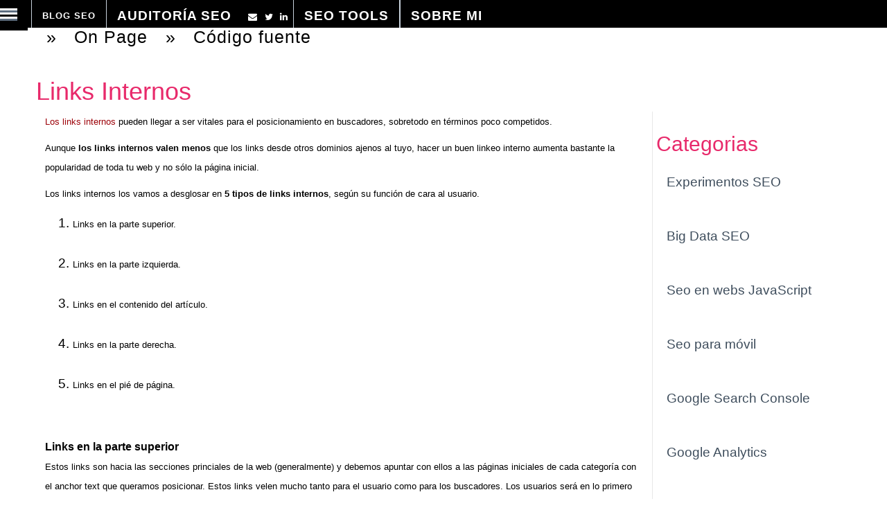

--- FILE ---
content_type: text/html; charset=UTF-8
request_url: https://www.mecagoenlos.com/Posicionamiento/links-internos-43.php
body_size: 53680
content:
<!DOCTYPE html>
<head lang="es">

<!--[if IE 8]> <html lang="es" class="ie8 no-js"> <![endif]-->
<!--[if IE 9]> <html lang="es" class="ie9 no-js"> <![endif]-->
<!--[if !IE]><!--
<html lang="es">
<!--<![endif]-->

<!-- Head BEGIN -->
  <meta charset="utf-8">
  

	
		
	<title>Links Internos - C&oacute;digo fuente ◁ ✔ ▷  Blog Seo</title>
			<meta name="DESCRIPTION" content="Links Internos :  Los links internos pueden llegar a ser vitales para el posicionamiento en buscadores, sobretodo en términos poco competidos.  Aunque los links internos valen menos que los links desde otros dominios ajenos al tuyo, hacer un buen linkeo">
	  <meta content="width=device-width, initial-scale=1.0" name="viewport">
  <meta name="google-site-verification" content="eKjQ9jWGXbaMGSAGE0MQ9Gvrie_3MSNKsWInzfi1ZSQ" />
  <meta content="Lino Uru&ntilde;uela" name="author">
  <link rel="icon" href="https://www.mecagoenlos.com/faviconn.png">
  			<link rel="canonical" href="https://www.mecagoenlos.com/Posicionamiento/links-internos-43.php" />
	  		
  <meta property="og:url" content="https://www.mecagoenlos.com/Posicionamiento/links-internos-43.php" />
  <meta property="og:site_name" content="Mecagoenlos" />
  
  <meta name="twitter:card" content="summary">
  <meta name="twitter:creator" content="@errioxa"> 
     
   	
  <meta property="article:published_time" content="-001-11-30T00:00:00+00:00" />
  	
  <meta property="article:modified_time" content="-001-11-30T00:00:00+00:00" />
  <meta property="og:updated_time" content="-001-11-30T00:00:00+00:00" />	
    
   

  <meta name="robots" content="index,max-snippet:-1,max-image-preview:standard">
   		
  
	<link preload rel="stylesheet" type="text/css" href="https://www.mecagoenlos.com/menu/css/component.css"  as="style"/>
  <script  src="https://www.mecagoenlos.com/prism.js"></script>
  <link rel="alternate" type="application/rss+xml" href="https://www.mecagoenlos.com/feed/rss9.php" />
  <script language="javascript">
  /*! jQuery v3.5.1 | (c) JS Foundation and other contributors | jquery.org/license */
	!function(e,t){"use strict";"object"==typeof module&&"object"==typeof module.exports?module.exports=e.document?t(e,!0):function(e){if(!e.document)throw new Error("jQuery requires a window with a document");return t(e)}:t(e)}("undefined"!=typeof window?window:this,function(C,e){"use strict";var t=[],r=Object.getPrototypeOf,s=t.slice,g=t.flat?function(e){return t.flat.call(e)}:function(e){return t.concat.apply([],e)},u=t.push,i=t.indexOf,n={},o=n.toString,v=n.hasOwnProperty,a=v.toString,l=a.call(Object),y={},m=function(e){return"function"==typeof e&&"number"!=typeof e.nodeType},x=function(e){return null!=e&&e===e.window},E=C.document,c={type:!0,src:!0,nonce:!0,noModule:!0};function b(e,t,n){var r,i,o=(n=n||E).createElement("script");if(o.text=e,t)for(r in c)(i=t[r]||t.getAttribute&&t.getAttribute(r))&&o.setAttribute(r,i);n.head.appendChild(o).parentNode.removeChild(o)}function w(e){return null==e?e+"":"object"==typeof e||"function"==typeof e?n[o.call(e)]||"object":typeof e}var f="3.5.1",S=function(e,t){return new S.fn.init(e,t)};function p(e){var t=!!e&&"length"in e&&e.length,n=w(e);return!m(e)&&!x(e)&&("array"===n||0===t||"number"==typeof t&&0<t&&t-1 in e)}S.fn=S.prototype={jquery:f,constructor:S,length:0,toArray:function(){return s.call(this)},get:function(e){return null==e?s.call(this):e<0?this[e+this.length]:this[e]},pushStack:function(e){var t=S.merge(this.constructor(),e);return t.prevObject=this,t},each:function(e){return S.each(this,e)},map:function(n){return this.pushStack(S.map(this,function(e,t){return n.call(e,t,e)}))},slice:function(){return this.pushStack(s.apply(this,arguments))},first:function(){return this.eq(0)},last:function(){return this.eq(-1)},even:function(){return this.pushStack(S.grep(this,function(e,t){return(t+1)%2}))},odd:function(){return this.pushStack(S.grep(this,function(e,t){return t%2}))},eq:function(e){var t=this.length,n=+e+(e<0?t:0);return this.pushStack(0<=n&&n<t?[this[n]]:[])},end:function(){return this.prevObject||this.constructor()},push:u,sort:t.sort,splice:t.splice},S.extend=S.fn.extend=function(){var e,t,n,r,i,o,a=arguments[0]||{},s=1,u=arguments.length,l=!1;for("boolean"==typeof a&&(l=a,a=arguments[s]||{},s++),"object"==typeof a||m(a)||(a={}),s===u&&(a=this,s--);s<u;s++)if(null!=(e=arguments[s]))for(t in e)r=e[t],"__proto__"!==t&&a!==r&&(l&&r&&(S.isPlainObject(r)||(i=Array.isArray(r)))?(n=a[t],o=i&&!Array.isArray(n)?[]:i||S.isPlainObject(n)?n:{},i=!1,a[t]=S.extend(l,o,r)):void 0!==r&&(a[t]=r));return a},S.extend({expando:"jQuery"+(f+Math.random()).replace(/\D/g,""),isReady:!0,error:function(e){throw new Error(e)},noop:function(){},isPlainObject:function(e){var t,n;return!(!e||"[object Object]"!==o.call(e))&&(!(t=r(e))||"function"==typeof(n=v.call(t,"constructor")&&t.constructor)&&a.call(n)===l)},isEmptyObject:function(e){var t;for(t in e)return!1;return!0},globalEval:function(e,t,n){b(e,{nonce:t&&t.nonce},n)},each:function(e,t){var n,r=0;if(p(e)){for(n=e.length;r<n;r++)if(!1===t.call(e[r],r,e[r]))break}else for(r in e)if(!1===t.call(e[r],r,e[r]))break;return e},makeArray:function(e,t){var n=t||[];return null!=e&&(p(Object(e))?S.merge(n,"string"==typeof e?[e]:e):u.call(n,e)),n},inArray:function(e,t,n){return null==t?-1:i.call(t,e,n)},merge:function(e,t){for(var n=+t.length,r=0,i=e.length;r<n;r++)e[i++]=t[r];return e.length=i,e},grep:function(e,t,n){for(var r=[],i=0,o=e.length,a=!n;i<o;i++)!t(e[i],i)!==a&&r.push(e[i]);return r},map:function(e,t,n){var r,i,o=0,a=[];if(p(e))for(r=e.length;o<r;o++)null!=(i=t(e[o],o,n))&&a.push(i);else for(o in e)null!=(i=t(e[o],o,n))&&a.push(i);return g(a)},guid:1,support:y}),"function"==typeof Symbol&&(S.fn[Symbol.iterator]=t[Symbol.iterator]),S.each("Boolean Number String Function Array Date RegExp Object Error Symbol".split(" "),function(e,t){n["[object "+t+"]"]=t.toLowerCase()});var d=function(n){var e,d,b,o,i,h,f,g,w,u,l,T,C,a,E,v,s,c,y,S="sizzle"+1*new Date,p=n.document,k=0,r=0,m=ue(),x=ue(),A=ue(),N=ue(),D=function(e,t){return e===t&&(l=!0),0},j={}.hasOwnProperty,t=[],q=t.pop,L=t.push,H=t.push,O=t.slice,P=function(e,t){for(var n=0,r=e.length;n<r;n++)if(e[n]===t)return n;return-1},R="checked|selected|async|autofocus|autoplay|controls|defer|disabled|hidden|ismap|loop|multiple|open|readonly|required|scoped",M="[\\x20\\t\\r\\n\\f]",I="(?:\\\\[\\da-fA-F]{1,6}"+M+"?|\\\\[^\\r\\n\\f]|[\\w-]|[^\0-\\x7f])+",W="\\["+M+"*("+I+")(?:"+M+"*([*^$|!~]?=)"+M+"*(?:'((?:\\\\.|[^\\\\'])*)'|\"((?:\\\\.|[^\\\\\"])*)\"|("+I+"))|)"+M+"*\\]",F=":("+I+")(?:\\((('((?:\\\\.|[^\\\\'])*)'|\"((?:\\\\.|[^\\\\\"])*)\")|((?:\\\\.|[^\\\\()[\\]]|"+W+")*)|.*)\\)|)",B=new RegExp(M+"+","g"),$=new RegExp("^"+M+"+|((?:^|[^\\\\])(?:\\\\.)*)"+M+"+$","g"),_=new RegExp("^"+M+"*,"+M+"*"),z=new RegExp("^"+M+"*([>+~]|"+M+")"+M+"*"),U=new RegExp(M+"|>"),X=new RegExp(F),V=new RegExp("^"+I+"$"),G={ID:new RegExp("^#("+I+")"),CLASS:new RegExp("^\\.("+I+")"),TAG:new RegExp("^("+I+"|[*])"),ATTR:new RegExp("^"+W),PSEUDO:new RegExp("^"+F),CHILD:new RegExp("^:(only|first|last|nth|nth-last)-(child|of-type)(?:\\("+M+"*(even|odd|(([+-]|)(\\d*)n|)"+M+"*(?:([+-]|)"+M+"*(\\d+)|))"+M+"*\\)|)","i"),bool:new RegExp("^(?:"+R+")$","i"),needsContext:new RegExp("^"+M+"*[>+~]|:(even|odd|eq|gt|lt|nth|first|last)(?:\\("+M+"*((?:-\\d)?\\d*)"+M+"*\\)|)(?=[^-]|$)","i")},Y=/HTML$/i,Q=/^(?:input|select|textarea|button)$/i,J=/^h\d$/i,K=/^[^{]+\{\s*\[native \w/,Z=/^(?:#([\w-]+)|(\w+)|\.([\w-]+))$/,ee=/[+~]/,te=new RegExp("\\\\[\\da-fA-F]{1,6}"+M+"?|\\\\([^\\r\\n\\f])","g"),ne=function(e,t){var n="0x"+e.slice(1)-65536;return t||(n<0?String.fromCharCode(n+65536):String.fromCharCode(n>>10|55296,1023&n|56320))},re=/([\0-\x1f\x7f]|^-?\d)|^-$|[^\0-\x1f\x7f-\uFFFF\w-]/g,ie=function(e,t){return t?"\0"===e?"\ufffd":e.slice(0,-1)+"\\"+e.charCodeAt(e.length-1).toString(16)+" ":"\\"+e},oe=function(){T()},ae=be(function(e){return!0===e.disabled&&"fieldset"===e.nodeName.toLowerCase()},{dir:"parentNode",next:"legend"});try{H.apply(t=O.call(p.childNodes),p.childNodes),t[p.childNodes.length].nodeType}catch(e){H={apply:t.length?function(e,t){L.apply(e,O.call(t))}:function(e,t){var n=e.length,r=0;while(e[n++]=t[r++]);e.length=n-1}}}function se(t,e,n,r){var i,o,a,s,u,l,c,f=e&&e.ownerDocument,p=e?e.nodeType:9;if(n=n||[],"string"!=typeof t||!t||1!==p&&9!==p&&11!==p)return n;if(!r&&(T(e),e=e||C,E)){if(11!==p&&(u=Z.exec(t)))if(i=u[1]){if(9===p){if(!(a=e.getElementById(i)))return n;if(a.id===i)return n.push(a),n}else if(f&&(a=f.getElementById(i))&&y(e,a)&&a.id===i)return n.push(a),n}else{if(u[2])return H.apply(n,e.getElementsByTagName(t)),n;if((i=u[3])&&d.getElementsByClassName&&e.getElementsByClassName)return H.apply(n,e.getElementsByClassName(i)),n}if(d.qsa&&!N[t+" "]&&(!v||!v.test(t))&&(1!==p||"object"!==e.nodeName.toLowerCase())){if(c=t,f=e,1===p&&(U.test(t)||z.test(t))){(f=ee.test(t)&&ye(e.parentNode)||e)===e&&d.scope||((s=e.getAttribute("id"))?s=s.replace(re,ie):e.setAttribute("id",s=S)),o=(l=h(t)).length;while(o--)l[o]=(s?"#"+s:":scope")+" "+xe(l[o]);c=l.join(",")}try{return H.apply(n,f.querySelectorAll(c)),n}catch(e){N(t,!0)}finally{s===S&&e.removeAttribute("id")}}}return g(t.replace($,"$1"),e,n,r)}function ue(){var r=[];return function e(t,n){return r.push(t+" ")>b.cacheLength&&delete e[r.shift()],e[t+" "]=n}}function le(e){return e[S]=!0,e}function ce(e){var t=C.createElement("fieldset");try{return!!e(t)}catch(e){return!1}finally{t.parentNode&&t.parentNode.removeChild(t),t=null}}function fe(e,t){var n=e.split("|"),r=n.length;while(r--)b.attrHandle[n[r]]=t}function pe(e,t){var n=t&&e,r=n&&1===e.nodeType&&1===t.nodeType&&e.sourceIndex-t.sourceIndex;if(r)return r;if(n)while(n=n.nextSibling)if(n===t)return-1;return e?1:-1}function de(t){return function(e){return"input"===e.nodeName.toLowerCase()&&e.type===t}}function he(n){return function(e){var t=e.nodeName.toLowerCase();return("input"===t||"button"===t)&&e.type===n}}function ge(t){return function(e){return"form"in e?e.parentNode&&!1===e.disabled?"label"in e?"label"in e.parentNode?e.parentNode.disabled===t:e.disabled===t:e.isDisabled===t||e.isDisabled!==!t&&ae(e)===t:e.disabled===t:"label"in e&&e.disabled===t}}function ve(a){return le(function(o){return o=+o,le(function(e,t){var n,r=a([],e.length,o),i=r.length;while(i--)e[n=r[i]]&&(e[n]=!(t[n]=e[n]))})})}function ye(e){return e&&"undefined"!=typeof e.getElementsByTagName&&e}for(e in d=se.support={},i=se.isXML=function(e){var t=e.namespaceURI,n=(e.ownerDocument||e).documentElement;return!Y.test(t||n&&n.nodeName||"HTML")},T=se.setDocument=function(e){var t,n,r=e?e.ownerDocument||e:p;return r!=C&&9===r.nodeType&&r.documentElement&&(a=(C=r).documentElement,E=!i(C),p!=C&&(n=C.defaultView)&&n.top!==n&&(n.addEventListener?n.addEventListener("unload",oe,!1):n.attachEvent&&n.attachEvent("onunload",oe)),d.scope=ce(function(e){return a.appendChild(e).appendChild(C.createElement("div")),"undefined"!=typeof e.querySelectorAll&&!e.querySelectorAll(":scope fieldset div").length}),d.attributes=ce(function(e){return e.className="i",!e.getAttribute("className")}),d.getElementsByTagName=ce(function(e){return e.appendChild(C.createComment("")),!e.getElementsByTagName("*").length}),d.getElementsByClassName=K.test(C.getElementsByClassName),d.getById=ce(function(e){return a.appendChild(e).id=S,!C.getElementsByName||!C.getElementsByName(S).length}),d.getById?(b.filter.ID=function(e){var t=e.replace(te,ne);return function(e){return e.getAttribute("id")===t}},b.find.ID=function(e,t){if("undefined"!=typeof t.getElementById&&E){var n=t.getElementById(e);return n?[n]:[]}}):(b.filter.ID=function(e){var n=e.replace(te,ne);return function(e){var t="undefined"!=typeof e.getAttributeNode&&e.getAttributeNode("id");return t&&t.value===n}},b.find.ID=function(e,t){if("undefined"!=typeof t.getElementById&&E){var n,r,i,o=t.getElementById(e);if(o){if((n=o.getAttributeNode("id"))&&n.value===e)return[o];i=t.getElementsByName(e),r=0;while(o=i[r++])if((n=o.getAttributeNode("id"))&&n.value===e)return[o]}return[]}}),b.find.TAG=d.getElementsByTagName?function(e,t){return"undefined"!=typeof t.getElementsByTagName?t.getElementsByTagName(e):d.qsa?t.querySelectorAll(e):void 0}:function(e,t){var n,r=[],i=0,o=t.getElementsByTagName(e);if("*"===e){while(n=o[i++])1===n.nodeType&&r.push(n);return r}return o},b.find.CLASS=d.getElementsByClassName&&function(e,t){if("undefined"!=typeof t.getElementsByClassName&&E)return t.getElementsByClassName(e)},s=[],v=[],(d.qsa=K.test(C.querySelectorAll))&&(ce(function(e){var t;a.appendChild(e).innerHTML="<a id='"+S+"'></a><select id='"+S+"-\r\\' msallowcapture=''><option selected=''></option></select>",e.querySelectorAll("[msallowcapture^='']").length&&v.push("[*^$]="+M+"*(?:''|\"\")"),e.querySelectorAll("[selected]").length||v.push("\\["+M+"*(?:value|"+R+")"),e.querySelectorAll("[id~="+S+"-]").length||v.push("~="),(t=C.createElement("input")).setAttribute("name",""),e.appendChild(t),e.querySelectorAll("[name='']").length||v.push("\\["+M+"*name"+M+"*="+M+"*(?:''|\"\")"),e.querySelectorAll(":checked").length||v.push(":checked"),e.querySelectorAll("a#"+S+"+*").length||v.push(".#.+[+~]"),e.querySelectorAll("\\\f"),v.push("[\\r\\n\\f]")}),ce(function(e){e.innerHTML="<a href='' disabled='disabled'></a><select disabled='disabled'><option/></select>";var t=C.createElement("input");t.setAttribute("type","hidden"),e.appendChild(t).setAttribute("name","D"),e.querySelectorAll("[name=d]").length&&v.push("name"+M+"*[*^$|!~]?="),2!==e.querySelectorAll(":enabled").length&&v.push(":enabled",":disabled"),a.appendChild(e).disabled=!0,2!==e.querySelectorAll(":disabled").length&&v.push(":enabled",":disabled"),e.querySelectorAll("*,:x"),v.push(",.*:")})),(d.matchesSelector=K.test(c=a.matches||a.webkitMatchesSelector||a.mozMatchesSelector||a.oMatchesSelector||a.msMatchesSelector))&&ce(function(e){d.disconnectedMatch=c.call(e,"*"),c.call(e,"[s!='']:x"),s.push("!=",F)}),v=v.length&&new RegExp(v.join("|")),s=s.length&&new RegExp(s.join("|")),t=K.test(a.compareDocumentPosition),y=t||K.test(a.contains)?function(e,t){var n=9===e.nodeType?e.documentElement:e,r=t&&t.parentNode;return e===r||!(!r||1!==r.nodeType||!(n.contains?n.contains(r):e.compareDocumentPosition&&16&e.compareDocumentPosition(r)))}:function(e,t){if(t)while(t=t.parentNode)if(t===e)return!0;return!1},D=t?function(e,t){if(e===t)return l=!0,0;var n=!e.compareDocumentPosition-!t.compareDocumentPosition;return n||(1&(n=(e.ownerDocument||e)==(t.ownerDocument||t)?e.compareDocumentPosition(t):1)||!d.sortDetached&&t.compareDocumentPosition(e)===n?e==C||e.ownerDocument==p&&y(p,e)?-1:t==C||t.ownerDocument==p&&y(p,t)?1:u?P(u,e)-P(u,t):0:4&n?-1:1)}:function(e,t){if(e===t)return l=!0,0;var n,r=0,i=e.parentNode,o=t.parentNode,a=[e],s=[t];if(!i||!o)return e==C?-1:t==C?1:i?-1:o?1:u?P(u,e)-P(u,t):0;if(i===o)return pe(e,t);n=e;while(n=n.parentNode)a.unshift(n);n=t;while(n=n.parentNode)s.unshift(n);while(a[r]===s[r])r++;return r?pe(a[r],s[r]):a[r]==p?-1:s[r]==p?1:0}),C},se.matches=function(e,t){return se(e,null,null,t)},se.matchesSelector=function(e,t){if(T(e),d.matchesSelector&&E&&!N[t+" "]&&(!s||!s.test(t))&&(!v||!v.test(t)))try{var n=c.call(e,t);if(n||d.disconnectedMatch||e.document&&11!==e.document.nodeType)return n}catch(e){N(t,!0)}return 0<se(t,C,null,[e]).length},se.contains=function(e,t){return(e.ownerDocument||e)!=C&&T(e),y(e,t)},se.attr=function(e,t){(e.ownerDocument||e)!=C&&T(e);var n=b.attrHandle[t.toLowerCase()],r=n&&j.call(b.attrHandle,t.toLowerCase())?n(e,t,!E):void 0;return void 0!==r?r:d.attributes||!E?e.getAttribute(t):(r=e.getAttributeNode(t))&&r.specified?r.value:null},se.escape=function(e){return(e+"").replace(re,ie)},se.error=function(e){throw new Error("Syntax error, unrecognized expression: "+e)},se.uniqueSort=function(e){var t,n=[],r=0,i=0;if(l=!d.detectDuplicates,u=!d.sortStable&&e.slice(0),e.sort(D),l){while(t=e[i++])t===e[i]&&(r=n.push(i));while(r--)e.splice(n[r],1)}return u=null,e},o=se.getText=function(e){var t,n="",r=0,i=e.nodeType;if(i){if(1===i||9===i||11===i){if("string"==typeof e.textContent)return e.textContent;for(e=e.firstChild;e;e=e.nextSibling)n+=o(e)}else if(3===i||4===i)return e.nodeValue}else while(t=e[r++])n+=o(t);return n},(b=se.selectors={cacheLength:50,createPseudo:le,match:G,attrHandle:{},find:{},relative:{">":{dir:"parentNode",first:!0}," ":{dir:"parentNode"},"+":{dir:"previousSibling",first:!0},"~":{dir:"previousSibling"}},preFilter:{ATTR:function(e){return e[1]=e[1].replace(te,ne),e[3]=(e[3]||e[4]||e[5]||"").replace(te,ne),"~="===e[2]&&(e[3]=" "+e[3]+" "),e.slice(0,4)},CHILD:function(e){return e[1]=e[1].toLowerCase(),"nth"===e[1].slice(0,3)?(e[3]||se.error(e[0]),e[4]=+(e[4]?e[5]+(e[6]||1):2*("even"===e[3]||"odd"===e[3])),e[5]=+(e[7]+e[8]||"odd"===e[3])):e[3]&&se.error(e[0]),e},PSEUDO:function(e){var t,n=!e[6]&&e[2];return G.CHILD.test(e[0])?null:(e[3]?e[2]=e[4]||e[5]||"":n&&X.test(n)&&(t=h(n,!0))&&(t=n.indexOf(")",n.length-t)-n.length)&&(e[0]=e[0].slice(0,t),e[2]=n.slice(0,t)),e.slice(0,3))}},filter:{TAG:function(e){var t=e.replace(te,ne).toLowerCase();return"*"===e?function(){return!0}:function(e){return e.nodeName&&e.nodeName.toLowerCase()===t}},CLASS:function(e){var t=m[e+" "];return t||(t=new RegExp("(^|"+M+")"+e+"("+M+"|$)"))&&m(e,function(e){return t.test("string"==typeof e.className&&e.className||"undefined"!=typeof e.getAttribute&&e.getAttribute("class")||"")})},ATTR:function(n,r,i){return function(e){var t=se.attr(e,n);return null==t?"!="===r:!r||(t+="","="===r?t===i:"!="===r?t!==i:"^="===r?i&&0===t.indexOf(i):"*="===r?i&&-1<t.indexOf(i):"$="===r?i&&t.slice(-i.length)===i:"~="===r?-1<(" "+t.replace(B," ")+" ").indexOf(i):"|="===r&&(t===i||t.slice(0,i.length+1)===i+"-"))}},CHILD:function(h,e,t,g,v){var y="nth"!==h.slice(0,3),m="last"!==h.slice(-4),x="of-type"===e;return 1===g&&0===v?function(e){return!!e.parentNode}:function(e,t,n){var r,i,o,a,s,u,l=y!==m?"nextSibling":"previousSibling",c=e.parentNode,f=x&&e.nodeName.toLowerCase(),p=!n&&!x,d=!1;if(c){if(y){while(l){a=e;while(a=a[l])if(x?a.nodeName.toLowerCase()===f:1===a.nodeType)return!1;u=l="only"===h&&!u&&"nextSibling"}return!0}if(u=[m?c.firstChild:c.lastChild],m&&p){d=(s=(r=(i=(o=(a=c)[S]||(a[S]={}))[a.uniqueID]||(o[a.uniqueID]={}))[h]||[])[0]===k&&r[1])&&r[2],a=s&&c.childNodes[s];while(a=++s&&a&&a[l]||(d=s=0)||u.pop())if(1===a.nodeType&&++d&&a===e){i[h]=[k,s,d];break}}else if(p&&(d=s=(r=(i=(o=(a=e)[S]||(a[S]={}))[a.uniqueID]||(o[a.uniqueID]={}))[h]||[])[0]===k&&r[1]),!1===d)while(a=++s&&a&&a[l]||(d=s=0)||u.pop())if((x?a.nodeName.toLowerCase()===f:1===a.nodeType)&&++d&&(p&&((i=(o=a[S]||(a[S]={}))[a.uniqueID]||(o[a.uniqueID]={}))[h]=[k,d]),a===e))break;return(d-=v)===g||d%g==0&&0<=d/g}}},PSEUDO:function(e,o){var t,a=b.pseudos[e]||b.setFilters[e.toLowerCase()]||se.error("unsupported pseudo: "+e);return a[S]?a(o):1<a.length?(t=[e,e,"",o],b.setFilters.hasOwnProperty(e.toLowerCase())?le(function(e,t){var n,r=a(e,o),i=r.length;while(i--)e[n=P(e,r[i])]=!(t[n]=r[i])}):function(e){return a(e,0,t)}):a}},pseudos:{not:le(function(e){var r=[],i=[],s=f(e.replace($,"$1"));return s[S]?le(function(e,t,n,r){var i,o=s(e,null,r,[]),a=e.length;while(a--)(i=o[a])&&(e[a]=!(t[a]=i))}):function(e,t,n){return r[0]=e,s(r,null,n,i),r[0]=null,!i.pop()}}),has:le(function(t){return function(e){return 0<se(t,e).length}}),contains:le(function(t){return t=t.replace(te,ne),function(e){return-1<(e.textContent||o(e)).indexOf(t)}}),lang:le(function(n){return V.test(n||"")||se.error("unsupported lang: "+n),n=n.replace(te,ne).toLowerCase(),function(e){var t;do{if(t=E?e.lang:e.getAttribute("xml:lang")||e.getAttribute("lang"))return(t=t.toLowerCase())===n||0===t.indexOf(n+"-")}while((e=e.parentNode)&&1===e.nodeType);return!1}}),target:function(e){var t=n.location&&n.location.hash;return t&&t.slice(1)===e.id},root:function(e){return e===a},focus:function(e){return e===C.activeElement&&(!C.hasFocus||C.hasFocus())&&!!(e.type||e.href||~e.tabIndex)},enabled:ge(!1),disabled:ge(!0),checked:function(e){var t=e.nodeName.toLowerCase();return"input"===t&&!!e.checked||"option"===t&&!!e.selected},selected:function(e){return e.parentNode&&e.parentNode.selectedIndex,!0===e.selected},empty:function(e){for(e=e.firstChild;e;e=e.nextSibling)if(e.nodeType<6)return!1;return!0},parent:function(e){return!b.pseudos.empty(e)},header:function(e){return J.test(e.nodeName)},input:function(e){return Q.test(e.nodeName)},button:function(e){var t=e.nodeName.toLowerCase();return"input"===t&&"button"===e.type||"button"===t},text:function(e){var t;return"input"===e.nodeName.toLowerCase()&&"text"===e.type&&(null==(t=e.getAttribute("type"))||"text"===t.toLowerCase())},first:ve(function(){return[0]}),last:ve(function(e,t){return[t-1]}),eq:ve(function(e,t,n){return[n<0?n+t:n]}),even:ve(function(e,t){for(var n=0;n<t;n+=2)e.push(n);return e}),odd:ve(function(e,t){for(var n=1;n<t;n+=2)e.push(n);return e}),lt:ve(function(e,t,n){for(var r=n<0?n+t:t<n?t:n;0<=--r;)e.push(r);return e}),gt:ve(function(e,t,n){for(var r=n<0?n+t:n;++r<t;)e.push(r);return e})}}).pseudos.nth=b.pseudos.eq,{radio:!0,checkbox:!0,file:!0,password:!0,image:!0})b.pseudos[e]=de(e);for(e in{submit:!0,reset:!0})b.pseudos[e]=he(e);function me(){}function xe(e){for(var t=0,n=e.length,r="";t<n;t++)r+=e[t].value;return r}function be(s,e,t){var u=e.dir,l=e.next,c=l||u,f=t&&"parentNode"===c,p=r++;return e.first?function(e,t,n){while(e=e[u])if(1===e.nodeType||f)return s(e,t,n);return!1}:function(e,t,n){var r,i,o,a=[k,p];if(n){while(e=e[u])if((1===e.nodeType||f)&&s(e,t,n))return!0}else while(e=e[u])if(1===e.nodeType||f)if(i=(o=e[S]||(e[S]={}))[e.uniqueID]||(o[e.uniqueID]={}),l&&l===e.nodeName.toLowerCase())e=e[u]||e;else{if((r=i[c])&&r[0]===k&&r[1]===p)return a[2]=r[2];if((i[c]=a)[2]=s(e,t,n))return!0}return!1}}function we(i){return 1<i.length?function(e,t,n){var r=i.length;while(r--)if(!i[r](e,t,n))return!1;return!0}:i[0]}function Te(e,t,n,r,i){for(var o,a=[],s=0,u=e.length,l=null!=t;s<u;s++)(o=e[s])&&(n&&!n(o,r,i)||(a.push(o),l&&t.push(s)));return a}function Ce(d,h,g,v,y,e){return v&&!v[S]&&(v=Ce(v)),y&&!y[S]&&(y=Ce(y,e)),le(function(e,t,n,r){var i,o,a,s=[],u=[],l=t.length,c=e||function(e,t,n){for(var r=0,i=t.length;r<i;r++)se(e,t[r],n);return n}(h||"*",n.nodeType?[n]:n,[]),f=!d||!e&&h?c:Te(c,s,d,n,r),p=g?y||(e?d:l||v)?[]:t:f;if(g&&g(f,p,n,r),v){i=Te(p,u),v(i,[],n,r),o=i.length;while(o--)(a=i[o])&&(p[u[o]]=!(f[u[o]]=a))}if(e){if(y||d){if(y){i=[],o=p.length;while(o--)(a=p[o])&&i.push(f[o]=a);y(null,p=[],i,r)}o=p.length;while(o--)(a=p[o])&&-1<(i=y?P(e,a):s[o])&&(e[i]=!(t[i]=a))}}else p=Te(p===t?p.splice(l,p.length):p),y?y(null,t,p,r):H.apply(t,p)})}function Ee(e){for(var i,t,n,r=e.length,o=b.relative[e[0].type],a=o||b.relative[" "],s=o?1:0,u=be(function(e){return e===i},a,!0),l=be(function(e){return-1<P(i,e)},a,!0),c=[function(e,t,n){var r=!o&&(n||t!==w)||((i=t).nodeType?u(e,t,n):l(e,t,n));return i=null,r}];s<r;s++)if(t=b.relative[e[s].type])c=[be(we(c),t)];else{if((t=b.filter[e[s].type].apply(null,e[s].matches))[S]){for(n=++s;n<r;n++)if(b.relative[e[n].type])break;return Ce(1<s&&we(c),1<s&&xe(e.slice(0,s-1).concat({value:" "===e[s-2].type?"*":""})).replace($,"$1"),t,s<n&&Ee(e.slice(s,n)),n<r&&Ee(e=e.slice(n)),n<r&&xe(e))}c.push(t)}return we(c)}return me.prototype=b.filters=b.pseudos,b.setFilters=new me,h=se.tokenize=function(e,t){var n,r,i,o,a,s,u,l=x[e+" "];if(l)return t?0:l.slice(0);a=e,s=[],u=b.preFilter;while(a){for(o in n&&!(r=_.exec(a))||(r&&(a=a.slice(r[0].length)||a),s.push(i=[])),n=!1,(r=z.exec(a))&&(n=r.shift(),i.push({value:n,type:r[0].replace($," ")}),a=a.slice(n.length)),b.filter)!(r=G[o].exec(a))||u[o]&&!(r=u[o](r))||(n=r.shift(),i.push({value:n,type:o,matches:r}),a=a.slice(n.length));if(!n)break}return t?a.length:a?se.error(e):x(e,s).slice(0)},f=se.compile=function(e,t){var n,v,y,m,x,r,i=[],o=[],a=A[e+" "];if(!a){t||(t=h(e)),n=t.length;while(n--)(a=Ee(t[n]))[S]?i.push(a):o.push(a);(a=A(e,(v=o,m=0<(y=i).length,x=0<v.length,r=function(e,t,n,r,i){var o,a,s,u=0,l="0",c=e&&[],f=[],p=w,d=e||x&&b.find.TAG("*",i),h=k+=null==p?1:Math.random()||.1,g=d.length;for(i&&(w=t==C||t||i);l!==g&&null!=(o=d[l]);l++){if(x&&o){a=0,t||o.ownerDocument==C||(T(o),n=!E);while(s=v[a++])if(s(o,t||C,n)){r.push(o);break}i&&(k=h)}m&&((o=!s&&o)&&u--,e&&c.push(o))}if(u+=l,m&&l!==u){a=0;while(s=y[a++])s(c,f,t,n);if(e){if(0<u)while(l--)c[l]||f[l]||(f[l]=q.call(r));f=Te(f)}H.apply(r,f),i&&!e&&0<f.length&&1<u+y.length&&se.uniqueSort(r)}return i&&(k=h,w=p),c},m?le(r):r))).selector=e}return a},g=se.select=function(e,t,n,r){var i,o,a,s,u,l="function"==typeof e&&e,c=!r&&h(e=l.selector||e);if(n=n||[],1===c.length){if(2<(o=c[0]=c[0].slice(0)).length&&"ID"===(a=o[0]).type&&9===t.nodeType&&E&&b.relative[o[1].type]){if(!(t=(b.find.ID(a.matches[0].replace(te,ne),t)||[])[0]))return n;l&&(t=t.parentNode),e=e.slice(o.shift().value.length)}i=G.needsContext.test(e)?0:o.length;while(i--){if(a=o[i],b.relative[s=a.type])break;if((u=b.find[s])&&(r=u(a.matches[0].replace(te,ne),ee.test(o[0].type)&&ye(t.parentNode)||t))){if(o.splice(i,1),!(e=r.length&&xe(o)))return H.apply(n,r),n;break}}}return(l||f(e,c))(r,t,!E,n,!t||ee.test(e)&&ye(t.parentNode)||t),n},d.sortStable=S.split("").sort(D).join("")===S,d.detectDuplicates=!!l,T(),d.sortDetached=ce(function(e){return 1&e.compareDocumentPosition(C.createElement("fieldset"))}),ce(function(e){return e.innerHTML="<a href='#'></a>","#"===e.firstChild.getAttribute("href")})||fe("type|href|height|width",function(e,t,n){if(!n)return e.getAttribute(t,"type"===t.toLowerCase()?1:2)}),d.attributes&&ce(function(e){return e.innerHTML="<input/>",e.firstChild.setAttribute("value",""),""===e.firstChild.getAttribute("value")})||fe("value",function(e,t,n){if(!n&&"input"===e.nodeName.toLowerCase())return e.defaultValue}),ce(function(e){return null==e.getAttribute("disabled")})||fe(R,function(e,t,n){var r;if(!n)return!0===e[t]?t.toLowerCase():(r=e.getAttributeNode(t))&&r.specified?r.value:null}),se}(C);S.find=d,S.expr=d.selectors,S.expr[":"]=S.expr.pseudos,S.uniqueSort=S.unique=d.uniqueSort,S.text=d.getText,S.isXMLDoc=d.isXML,S.contains=d.contains,S.escapeSelector=d.escape;var h=function(e,t,n){var r=[],i=void 0!==n;while((e=e[t])&&9!==e.nodeType)if(1===e.nodeType){if(i&&S(e).is(n))break;r.push(e)}return r},T=function(e,t){for(var n=[];e;e=e.nextSibling)1===e.nodeType&&e!==t&&n.push(e);return n},k=S.expr.match.needsContext;function A(e,t){return e.nodeName&&e.nodeName.toLowerCase()===t.toLowerCase()}var N=/^<([a-z][^\/\0>:\x20\t\r\n\f]*)[\x20\t\r\n\f]*\/?>(?:<\/\1>|)$/i;function D(e,n,r){return m(n)?S.grep(e,function(e,t){return!!n.call(e,t,e)!==r}):n.nodeType?S.grep(e,function(e){return e===n!==r}):"string"!=typeof n?S.grep(e,function(e){return-1<i.call(n,e)!==r}):S.filter(n,e,r)}S.filter=function(e,t,n){var r=t[0];return n&&(e=":not("+e+")"),1===t.length&&1===r.nodeType?S.find.matchesSelector(r,e)?[r]:[]:S.find.matches(e,S.grep(t,function(e){return 1===e.nodeType}))},S.fn.extend({find:function(e){var t,n,r=this.length,i=this;if("string"!=typeof e)return this.pushStack(S(e).filter(function(){for(t=0;t<r;t++)if(S.contains(i[t],this))return!0}));for(n=this.pushStack([]),t=0;t<r;t++)S.find(e,i[t],n);return 1<r?S.uniqueSort(n):n},filter:function(e){return this.pushStack(D(this,e||[],!1))},not:function(e){return this.pushStack(D(this,e||[],!0))},is:function(e){return!!D(this,"string"==typeof e&&k.test(e)?S(e):e||[],!1).length}});var j,q=/^(?:\s*(<[\w\W]+>)[^>]*|#([\w-]+))$/;(S.fn.init=function(e,t,n){var r,i;if(!e)return this;if(n=n||j,"string"==typeof e){if(!(r="<"===e[0]&&">"===e[e.length-1]&&3<=e.length?[null,e,null]:q.exec(e))||!r[1]&&t)return!t||t.jquery?(t||n).find(e):this.constructor(t).find(e);if(r[1]){if(t=t instanceof S?t[0]:t,S.merge(this,S.parseHTML(r[1],t&&t.nodeType?t.ownerDocument||t:E,!0)),N.test(r[1])&&S.isPlainObject(t))for(r in t)m(this[r])?this[r](t[r]):this.attr(r,t[r]);return this}return(i=E.getElementById(r[2]))&&(this[0]=i,this.length=1),this}return e.nodeType?(this[0]=e,this.length=1,this):m(e)?void 0!==n.ready?n.ready(e):e(S):S.makeArray(e,this)}).prototype=S.fn,j=S(E);var L=/^(?:parents|prev(?:Until|All))/,H={children:!0,contents:!0,next:!0,prev:!0};function O(e,t){while((e=e[t])&&1!==e.nodeType);return e}S.fn.extend({has:function(e){var t=S(e,this),n=t.length;return this.filter(function(){for(var e=0;e<n;e++)if(S.contains(this,t[e]))return!0})},closest:function(e,t){var n,r=0,i=this.length,o=[],a="string"!=typeof e&&S(e);if(!k.test(e))for(;r<i;r++)for(n=this[r];n&&n!==t;n=n.parentNode)if(n.nodeType<11&&(a?-1<a.index(n):1===n.nodeType&&S.find.matchesSelector(n,e))){o.push(n);break}return this.pushStack(1<o.length?S.uniqueSort(o):o)},index:function(e){return e?"string"==typeof e?i.call(S(e),this[0]):i.call(this,e.jquery?e[0]:e):this[0]&&this[0].parentNode?this.first().prevAll().length:-1},add:function(e,t){return this.pushStack(S.uniqueSort(S.merge(this.get(),S(e,t))))},addBack:function(e){return this.add(null==e?this.prevObject:this.prevObject.filter(e))}}),S.each({parent:function(e){var t=e.parentNode;return t&&11!==t.nodeType?t:null},parents:function(e){return h(e,"parentNode")},parentsUntil:function(e,t,n){return h(e,"parentNode",n)},next:function(e){return O(e,"nextSibling")},prev:function(e){return O(e,"previousSibling")},nextAll:function(e){return h(e,"nextSibling")},prevAll:function(e){return h(e,"previousSibling")},nextUntil:function(e,t,n){return h(e,"nextSibling",n)},prevUntil:function(e,t,n){return h(e,"previousSibling",n)},siblings:function(e){return T((e.parentNode||{}).firstChild,e)},children:function(e){return T(e.firstChild)},contents:function(e){return null!=e.contentDocument&&r(e.contentDocument)?e.contentDocument:(A(e,"template")&&(e=e.content||e),S.merge([],e.childNodes))}},function(r,i){S.fn[r]=function(e,t){var n=S.map(this,i,e);return"Until"!==r.slice(-5)&&(t=e),t&&"string"==typeof t&&(n=S.filter(t,n)),1<this.length&&(H[r]||S.uniqueSort(n),L.test(r)&&n.reverse()),this.pushStack(n)}});var P=/[^\x20\t\r\n\f]+/g;function R(e){return e}function M(e){throw e}function I(e,t,n,r){var i;try{e&&m(i=e.promise)?i.call(e).done(t).fail(n):e&&m(i=e.then)?i.call(e,t,n):t.apply(void 0,[e].slice(r))}catch(e){n.apply(void 0,[e])}}S.Callbacks=function(r){var e,n;r="string"==typeof r?(e=r,n={},S.each(e.match(P)||[],function(e,t){n[t]=!0}),n):S.extend({},r);var i,t,o,a,s=[],u=[],l=-1,c=function(){for(a=a||r.once,o=i=!0;u.length;l=-1){t=u.shift();while(++l<s.length)!1===s[l].apply(t[0],t[1])&&r.stopOnFalse&&(l=s.length,t=!1)}r.memory||(t=!1),i=!1,a&&(s=t?[]:"")},f={add:function(){return s&&(t&&!i&&(l=s.length-1,u.push(t)),function n(e){S.each(e,function(e,t){m(t)?r.unique&&f.has(t)||s.push(t):t&&t.length&&"string"!==w(t)&&n(t)})}(arguments),t&&!i&&c()),this},remove:function(){return S.each(arguments,function(e,t){var n;while(-1<(n=S.inArray(t,s,n)))s.splice(n,1),n<=l&&l--}),this},has:function(e){return e?-1<S.inArray(e,s):0<s.length},empty:function(){return s&&(s=[]),this},disable:function(){return a=u=[],s=t="",this},disabled:function(){return!s},lock:function(){return a=u=[],t||i||(s=t=""),this},locked:function(){return!!a},fireWith:function(e,t){return a||(t=[e,(t=t||[]).slice?t.slice():t],u.push(t),i||c()),this},fire:function(){return f.fireWith(this,arguments),this},fired:function(){return!!o}};return f},S.extend({Deferred:function(e){var o=[["notify","progress",S.Callbacks("memory"),S.Callbacks("memory"),2],["resolve","done",S.Callbacks("once memory"),S.Callbacks("once memory"),0,"resolved"],["reject","fail",S.Callbacks("once memory"),S.Callbacks("once memory"),1,"rejected"]],i="pending",a={state:function(){return i},always:function(){return s.done(arguments).fail(arguments),this},"catch":function(e){return a.then(null,e)},pipe:function(){var i=arguments;return S.Deferred(function(r){S.each(o,function(e,t){var n=m(i[t[4]])&&i[t[4]];s[t[1]](function(){var e=n&&n.apply(this,arguments);e&&m(e.promise)?e.promise().progress(r.notify).done(r.resolve).fail(r.reject):r[t[0]+"With"](this,n?[e]:arguments)})}),i=null}).promise()},then:function(t,n,r){var u=0;function l(i,o,a,s){return function(){var n=this,r=arguments,e=function(){var e,t;if(!(i<u)){if((e=a.apply(n,r))===o.promise())throw new TypeError("Thenable self-resolution");t=e&&("object"==typeof e||"function"==typeof e)&&e.then,m(t)?s?t.call(e,l(u,o,R,s),l(u,o,M,s)):(u++,t.call(e,l(u,o,R,s),l(u,o,M,s),l(u,o,R,o.notifyWith))):(a!==R&&(n=void 0,r=[e]),(s||o.resolveWith)(n,r))}},t=s?e:function(){try{e()}catch(e){S.Deferred.exceptionHook&&S.Deferred.exceptionHook(e,t.stackTrace),u<=i+1&&(a!==M&&(n=void 0,r=[e]),o.rejectWith(n,r))}};i?t():(S.Deferred.getStackHook&&(t.stackTrace=S.Deferred.getStackHook()),C.setTimeout(t))}}return S.Deferred(function(e){o[0][3].add(l(0,e,m(r)?r:R,e.notifyWith)),o[1][3].add(l(0,e,m(t)?t:R)),o[2][3].add(l(0,e,m(n)?n:M))}).promise()},promise:function(e){return null!=e?S.extend(e,a):a}},s={};return S.each(o,function(e,t){var n=t[2],r=t[5];a[t[1]]=n.add,r&&n.add(function(){i=r},o[3-e][2].disable,o[3-e][3].disable,o[0][2].lock,o[0][3].lock),n.add(t[3].fire),s[t[0]]=function(){return s[t[0]+"With"](this===s?void 0:this,arguments),this},s[t[0]+"With"]=n.fireWith}),a.promise(s),e&&e.call(s,s),s},when:function(e){var n=arguments.length,t=n,r=Array(t),i=s.call(arguments),o=S.Deferred(),a=function(t){return function(e){r[t]=this,i[t]=1<arguments.length?s.call(arguments):e,--n||o.resolveWith(r,i)}};if(n<=1&&(I(e,o.done(a(t)).resolve,o.reject,!n),"pending"===o.state()||m(i[t]&&i[t].then)))return o.then();while(t--)I(i[t],a(t),o.reject);return o.promise()}});var W=/^(Eval|Internal|Range|Reference|Syntax|Type|URI)Error$/;S.Deferred.exceptionHook=function(e,t){C.console&&C.console.warn&&e&&W.test(e.name)&&C.console.warn("jQuery.Deferred exception: "+e.message,e.stack,t)},S.readyException=function(e){C.setTimeout(function(){throw e})};var F=S.Deferred();function B(){E.removeEventListener("DOMContentLoaded",B),C.removeEventListener("load",B),S.ready()}S.fn.ready=function(e){return F.then(e)["catch"](function(e){S.readyException(e)}),this},S.extend({isReady:!1,readyWait:1,ready:function(e){(!0===e?--S.readyWait:S.isReady)||(S.isReady=!0)!==e&&0<--S.readyWait||F.resolveWith(E,[S])}}),S.ready.then=F.then,"complete"===E.readyState||"loading"!==E.readyState&&!E.documentElement.doScroll?C.setTimeout(S.ready):(E.addEventListener("DOMContentLoaded",B),C.addEventListener("load",B));var $=function(e,t,n,r,i,o,a){var s=0,u=e.length,l=null==n;if("object"===w(n))for(s in i=!0,n)$(e,t,s,n[s],!0,o,a);else if(void 0!==r&&(i=!0,m(r)||(a=!0),l&&(a?(t.call(e,r),t=null):(l=t,t=function(e,t,n){return l.call(S(e),n)})),t))for(;s<u;s++)t(e[s],n,a?r:r.call(e[s],s,t(e[s],n)));return i?e:l?t.call(e):u?t(e[0],n):o},_=/^-ms-/,z=/-([a-z])/g;function U(e,t){return t.toUpperCase()}function X(e){return e.replace(_,"ms-").replace(z,U)}var V=function(e){return 1===e.nodeType||9===e.nodeType||!+e.nodeType};function G(){this.expando=S.expando+G.uid++}G.uid=1,G.prototype={cache:function(e){var t=e[this.expando];return t||(t={},V(e)&&(e.nodeType?e[this.expando]=t:Object.defineProperty(e,this.expando,{value:t,configurable:!0}))),t},set:function(e,t,n){var r,i=this.cache(e);if("string"==typeof t)i[X(t)]=n;else for(r in t)i[X(r)]=t[r];return i},get:function(e,t){return void 0===t?this.cache(e):e[this.expando]&&e[this.expando][X(t)]},access:function(e,t,n){return void 0===t||t&&"string"==typeof t&&void 0===n?this.get(e,t):(this.set(e,t,n),void 0!==n?n:t)},remove:function(e,t){var n,r=e[this.expando];if(void 0!==r){if(void 0!==t){n=(t=Array.isArray(t)?t.map(X):(t=X(t))in r?[t]:t.match(P)||[]).length;while(n--)delete r[t[n]]}(void 0===t||S.isEmptyObject(r))&&(e.nodeType?e[this.expando]=void 0:delete e[this.expando])}},hasData:function(e){var t=e[this.expando];return void 0!==t&&!S.isEmptyObject(t)}};var Y=new G,Q=new G,J=/^(?:\{[\w\W]*\}|\[[\w\W]*\])$/,K=/[A-Z]/g;function Z(e,t,n){var r,i;if(void 0===n&&1===e.nodeType)if(r="data-"+t.replace(K,"-$&").toLowerCase(),"string"==typeof(n=e.getAttribute(r))){try{n="true"===(i=n)||"false"!==i&&("null"===i?null:i===+i+""?+i:J.test(i)?JSON.parse(i):i)}catch(e){}Q.set(e,t,n)}else n=void 0;return n}S.extend({hasData:function(e){return Q.hasData(e)||Y.hasData(e)},data:function(e,t,n){return Q.access(e,t,n)},removeData:function(e,t){Q.remove(e,t)},_data:function(e,t,n){return Y.access(e,t,n)},_removeData:function(e,t){Y.remove(e,t)}}),S.fn.extend({data:function(n,e){var t,r,i,o=this[0],a=o&&o.attributes;if(void 0===n){if(this.length&&(i=Q.get(o),1===o.nodeType&&!Y.get(o,"hasDataAttrs"))){t=a.length;while(t--)a[t]&&0===(r=a[t].name).indexOf("data-")&&(r=X(r.slice(5)),Z(o,r,i[r]));Y.set(o,"hasDataAttrs",!0)}return i}return"object"==typeof n?this.each(function(){Q.set(this,n)}):$(this,function(e){var t;if(o&&void 0===e)return void 0!==(t=Q.get(o,n))?t:void 0!==(t=Z(o,n))?t:void 0;this.each(function(){Q.set(this,n,e)})},null,e,1<arguments.length,null,!0)},removeData:function(e){return this.each(function(){Q.remove(this,e)})}}),S.extend({queue:function(e,t,n){var r;if(e)return t=(t||"fx")+"queue",r=Y.get(e,t),n&&(!r||Array.isArray(n)?r=Y.access(e,t,S.makeArray(n)):r.push(n)),r||[]},dequeue:function(e,t){t=t||"fx";var n=S.queue(e,t),r=n.length,i=n.shift(),o=S._queueHooks(e,t);"inprogress"===i&&(i=n.shift(),r--),i&&("fx"===t&&n.unshift("inprogress"),delete o.stop,i.call(e,function(){S.dequeue(e,t)},o)),!r&&o&&o.empty.fire()},_queueHooks:function(e,t){var n=t+"queueHooks";return Y.get(e,n)||Y.access(e,n,{empty:S.Callbacks("once memory").add(function(){Y.remove(e,[t+"queue",n])})})}}),S.fn.extend({queue:function(t,n){var e=2;return"string"!=typeof t&&(n=t,t="fx",e--),arguments.length<e?S.queue(this[0],t):void 0===n?this:this.each(function(){var e=S.queue(this,t,n);S._queueHooks(this,t),"fx"===t&&"inprogress"!==e[0]&&S.dequeue(this,t)})},dequeue:function(e){return this.each(function(){S.dequeue(this,e)})},clearQueue:function(e){return this.queue(e||"fx",[])},promise:function(e,t){var n,r=1,i=S.Deferred(),o=this,a=this.length,s=function(){--r||i.resolveWith(o,[o])};"string"!=typeof e&&(t=e,e=void 0),e=e||"fx";while(a--)(n=Y.get(o[a],e+"queueHooks"))&&n.empty&&(r++,n.empty.add(s));return s(),i.promise(t)}});var ee=/[+-]?(?:\d*\.|)\d+(?:[eE][+-]?\d+|)/.source,te=new RegExp("^(?:([+-])=|)("+ee+")([a-z%]*)$","i"),ne=["Top","Right","Bottom","Left"],re=E.documentElement,ie=function(e){return S.contains(e.ownerDocument,e)},oe={composed:!0};re.getRootNode&&(ie=function(e){return S.contains(e.ownerDocument,e)||e.getRootNode(oe)===e.ownerDocument});var ae=function(e,t){return"none"===(e=t||e).style.display||""===e.style.display&&ie(e)&&"none"===S.css(e,"display")};function se(e,t,n,r){var i,o,a=20,s=r?function(){return r.cur()}:function(){return S.css(e,t,"")},u=s(),l=n&&n[3]||(S.cssNumber[t]?"":"px"),c=e.nodeType&&(S.cssNumber[t]||"px"!==l&&+u)&&te.exec(S.css(e,t));if(c&&c[3]!==l){u/=2,l=l||c[3],c=+u||1;while(a--)S.style(e,t,c+l),(1-o)*(1-(o=s()/u||.5))<=0&&(a=0),c/=o;c*=2,S.style(e,t,c+l),n=n||[]}return n&&(c=+c||+u||0,i=n[1]?c+(n[1]+1)*n[2]:+n[2],r&&(r.unit=l,r.start=c,r.end=i)),i}var ue={};function le(e,t){for(var n,r,i,o,a,s,u,l=[],c=0,f=e.length;c<f;c++)(r=e[c]).style&&(n=r.style.display,t?("none"===n&&(l[c]=Y.get(r,"display")||null,l[c]||(r.style.display="")),""===r.style.display&&ae(r)&&(l[c]=(u=a=o=void 0,a=(i=r).ownerDocument,s=i.nodeName,(u=ue[s])||(o=a.body.appendChild(a.createElement(s)),u=S.css(o,"display"),o.parentNode.removeChild(o),"none"===u&&(u="block"),ue[s]=u)))):"none"!==n&&(l[c]="none",Y.set(r,"display",n)));for(c=0;c<f;c++)null!=l[c]&&(e[c].style.display=l[c]);return e}S.fn.extend({show:function(){return le(this,!0)},hide:function(){return le(this)},toggle:function(e){return"boolean"==typeof e?e?this.show():this.hide():this.each(function(){ae(this)?S(this).show():S(this).hide()})}});var ce,fe,pe=/^(?:checkbox|radio)$/i,de=/<([a-z][^\/\0>\x20\t\r\n\f]*)/i,he=/^$|^module$|\/(?:java|ecma)script/i;ce=E.createDocumentFragment().appendChild(E.createElement("div")),(fe=E.createElement("input")).setAttribute("type","radio"),fe.setAttribute("checked","checked"),fe.setAttribute("name","t"),ce.appendChild(fe),y.checkClone=ce.cloneNode(!0).cloneNode(!0).lastChild.checked,ce.innerHTML="<textarea>x</textarea>",y.noCloneChecked=!!ce.cloneNode(!0).lastChild.defaultValue,ce.innerHTML="<option></option>",y.option=!!ce.lastChild;var ge={thead:[1,"<table>","</table>"],col:[2,"<table><colgroup>","</colgroup></table>"],tr:[2,"<table><tbody>","</tbody></table>"],td:[3,"<table><tbody><tr>","</tr></tbody></table>"],_default:[0,"",""]};function ve(e,t){var n;return n="undefined"!=typeof e.getElementsByTagName?e.getElementsByTagName(t||"*"):"undefined"!=typeof e.querySelectorAll?e.querySelectorAll(t||"*"):[],void 0===t||t&&A(e,t)?S.merge([e],n):n}function ye(e,t){for(var n=0,r=e.length;n<r;n++)Y.set(e[n],"globalEval",!t||Y.get(t[n],"globalEval"))}ge.tbody=ge.tfoot=ge.colgroup=ge.caption=ge.thead,ge.th=ge.td,y.option||(ge.optgroup=ge.option=[1,"<select multiple='multiple'>","</select>"]);var me=/<|&#?\w+;/;function xe(e,t,n,r,i){for(var o,a,s,u,l,c,f=t.createDocumentFragment(),p=[],d=0,h=e.length;d<h;d++)if((o=e[d])||0===o)if("object"===w(o))S.merge(p,o.nodeType?[o]:o);else if(me.test(o)){a=a||f.appendChild(t.createElement("div")),s=(de.exec(o)||["",""])[1].toLowerCase(),u=ge[s]||ge._default,a.innerHTML=u[1]+S.htmlPrefilter(o)+u[2],c=u[0];while(c--)a=a.lastChild;S.merge(p,a.childNodes),(a=f.firstChild).textContent=""}else p.push(t.createTextNode(o));f.textContent="",d=0;while(o=p[d++])if(r&&-1<S.inArray(o,r))i&&i.push(o);else if(l=ie(o),a=ve(f.appendChild(o),"script"),l&&ye(a),n){c=0;while(o=a[c++])he.test(o.type||"")&&n.push(o)}return f}var be=/^key/,we=/^(?:mouse|pointer|contextmenu|drag|drop)|click/,Te=/^([^.]*)(?:\.(.+)|)/;function Ce(){return!0}function Ee(){return!1}function Se(e,t){return e===function(){try{return E.activeElement}catch(e){}}()==("focus"===t)}function ke(e,t,n,r,i,o){var a,s;if("object"==typeof t){for(s in"string"!=typeof n&&(r=r||n,n=void 0),t)ke(e,s,n,r,t[s],o);return e}if(null==r&&null==i?(i=n,r=n=void 0):null==i&&("string"==typeof n?(i=r,r=void 0):(i=r,r=n,n=void 0)),!1===i)i=Ee;else if(!i)return e;return 1===o&&(a=i,(i=function(e){return S().off(e),a.apply(this,arguments)}).guid=a.guid||(a.guid=S.guid++)),e.each(function(){S.event.add(this,t,i,r,n)})}function Ae(e,i,o){o?(Y.set(e,i,!1),S.event.add(e,i,{namespace:!1,handler:function(e){var t,n,r=Y.get(this,i);if(1&e.isTrigger&&this[i]){if(r.length)(S.event.special[i]||{}).delegateType&&e.stopPropagation();else if(r=s.call(arguments),Y.set(this,i,r),t=o(this,i),this[i](),r!==(n=Y.get(this,i))||t?Y.set(this,i,!1):n={},r!==n)return e.stopImmediatePropagation(),e.preventDefault(),n.value}else r.length&&(Y.set(this,i,{value:S.event.trigger(S.extend(r[0],S.Event.prototype),r.slice(1),this)}),e.stopImmediatePropagation())}})):void 0===Y.get(e,i)&&S.event.add(e,i,Ce)}S.event={global:{},add:function(t,e,n,r,i){var o,a,s,u,l,c,f,p,d,h,g,v=Y.get(t);if(V(t)){n.handler&&(n=(o=n).handler,i=o.selector),i&&S.find.matchesSelector(re,i),n.guid||(n.guid=S.guid++),(u=v.events)||(u=v.events=Object.create(null)),(a=v.handle)||(a=v.handle=function(e){return"undefined"!=typeof S&&S.event.triggered!==e.type?S.event.dispatch.apply(t,arguments):void 0}),l=(e=(e||"").match(P)||[""]).length;while(l--)d=g=(s=Te.exec(e[l])||[])[1],h=(s[2]||"").split(".").sort(),d&&(f=S.event.special[d]||{},d=(i?f.delegateType:f.bindType)||d,f=S.event.special[d]||{},c=S.extend({type:d,origType:g,data:r,handler:n,guid:n.guid,selector:i,needsContext:i&&S.expr.match.needsContext.test(i),namespace:h.join(".")},o),(p=u[d])||((p=u[d]=[]).delegateCount=0,f.setup&&!1!==f.setup.call(t,r,h,a)||t.addEventListener&&t.addEventListener(d,a)),f.add&&(f.add.call(t,c),c.handler.guid||(c.handler.guid=n.guid)),i?p.splice(p.delegateCount++,0,c):p.push(c),S.event.global[d]=!0)}},remove:function(e,t,n,r,i){var o,a,s,u,l,c,f,p,d,h,g,v=Y.hasData(e)&&Y.get(e);if(v&&(u=v.events)){l=(t=(t||"").match(P)||[""]).length;while(l--)if(d=g=(s=Te.exec(t[l])||[])[1],h=(s[2]||"").split(".").sort(),d){f=S.event.special[d]||{},p=u[d=(r?f.delegateType:f.bindType)||d]||[],s=s[2]&&new RegExp("(^|\\.)"+h.join("\\.(?:.*\\.|)")+"(\\.|$)"),a=o=p.length;while(o--)c=p[o],!i&&g!==c.origType||n&&n.guid!==c.guid||s&&!s.test(c.namespace)||r&&r!==c.selector&&("**"!==r||!c.selector)||(p.splice(o,1),c.selector&&p.delegateCount--,f.remove&&f.remove.call(e,c));a&&!p.length&&(f.teardown&&!1!==f.teardown.call(e,h,v.handle)||S.removeEvent(e,d,v.handle),delete u[d])}else for(d in u)S.event.remove(e,d+t[l],n,r,!0);S.isEmptyObject(u)&&Y.remove(e,"handle events")}},dispatch:function(e){var t,n,r,i,o,a,s=new Array(arguments.length),u=S.event.fix(e),l=(Y.get(this,"events")||Object.create(null))[u.type]||[],c=S.event.special[u.type]||{};for(s[0]=u,t=1;t<arguments.length;t++)s[t]=arguments[t];if(u.delegateTarget=this,!c.preDispatch||!1!==c.preDispatch.call(this,u)){a=S.event.handlers.call(this,u,l),t=0;while((i=a[t++])&&!u.isPropagationStopped()){u.currentTarget=i.elem,n=0;while((o=i.handlers[n++])&&!u.isImmediatePropagationStopped())u.rnamespace&&!1!==o.namespace&&!u.rnamespace.test(o.namespace)||(u.handleObj=o,u.data=o.data,void 0!==(r=((S.event.special[o.origType]||{}).handle||o.handler).apply(i.elem,s))&&!1===(u.result=r)&&(u.preventDefault(),u.stopPropagation()))}return c.postDispatch&&c.postDispatch.call(this,u),u.result}},handlers:function(e,t){var n,r,i,o,a,s=[],u=t.delegateCount,l=e.target;if(u&&l.nodeType&&!("click"===e.type&&1<=e.button))for(;l!==this;l=l.parentNode||this)if(1===l.nodeType&&("click"!==e.type||!0!==l.disabled)){for(o=[],a={},n=0;n<u;n++)void 0===a[i=(r=t[n]).selector+" "]&&(a[i]=r.needsContext?-1<S(i,this).index(l):S.find(i,this,null,[l]).length),a[i]&&o.push(r);o.length&&s.push({elem:l,handlers:o})}return l=this,u<t.length&&s.push({elem:l,handlers:t.slice(u)}),s},addProp:function(t,e){Object.defineProperty(S.Event.prototype,t,{enumerable:!0,configurable:!0,get:m(e)?function(){if(this.originalEvent)return e(this.originalEvent)}:function(){if(this.originalEvent)return this.originalEvent[t]},set:function(e){Object.defineProperty(this,t,{enumerable:!0,configurable:!0,writable:!0,value:e})}})},fix:function(e){return e[S.expando]?e:new S.Event(e)},special:{load:{noBubble:!0},click:{setup:function(e){var t=this||e;return pe.test(t.type)&&t.click&&A(t,"input")&&Ae(t,"click",Ce),!1},trigger:function(e){var t=this||e;return pe.test(t.type)&&t.click&&A(t,"input")&&Ae(t,"click"),!0},_default:function(e){var t=e.target;return pe.test(t.type)&&t.click&&A(t,"input")&&Y.get(t,"click")||A(t,"a")}},beforeunload:{postDispatch:function(e){void 0!==e.result&&e.originalEvent&&(e.originalEvent.returnValue=e.result)}}}},S.removeEvent=function(e,t,n){e.removeEventListener&&e.removeEventListener(t,n)},S.Event=function(e,t){if(!(this instanceof S.Event))return new S.Event(e,t);e&&e.type?(this.originalEvent=e,this.type=e.type,this.isDefaultPrevented=e.defaultPrevented||void 0===e.defaultPrevented&&!1===e.returnValue?Ce:Ee,this.target=e.target&&3===e.target.nodeType?e.target.parentNode:e.target,this.currentTarget=e.currentTarget,this.relatedTarget=e.relatedTarget):this.type=e,t&&S.extend(this,t),this.timeStamp=e&&e.timeStamp||Date.now(),this[S.expando]=!0},S.Event.prototype={constructor:S.Event,isDefaultPrevented:Ee,isPropagationStopped:Ee,isImmediatePropagationStopped:Ee,isSimulated:!1,preventDefault:function(){var e=this.originalEvent;this.isDefaultPrevented=Ce,e&&!this.isSimulated&&e.preventDefault()},stopPropagation:function(){var e=this.originalEvent;this.isPropagationStopped=Ce,e&&!this.isSimulated&&e.stopPropagation()},stopImmediatePropagation:function(){var e=this.originalEvent;this.isImmediatePropagationStopped=Ce,e&&!this.isSimulated&&e.stopImmediatePropagation(),this.stopPropagation()}},S.each({altKey:!0,bubbles:!0,cancelable:!0,changedTouches:!0,ctrlKey:!0,detail:!0,eventPhase:!0,metaKey:!0,pageX:!0,pageY:!0,shiftKey:!0,view:!0,"char":!0,code:!0,charCode:!0,key:!0,keyCode:!0,button:!0,buttons:!0,clientX:!0,clientY:!0,offsetX:!0,offsetY:!0,pointerId:!0,pointerType:!0,screenX:!0,screenY:!0,targetTouches:!0,toElement:!0,touches:!0,which:function(e){var t=e.button;return null==e.which&&be.test(e.type)?null!=e.charCode?e.charCode:e.keyCode:!e.which&&void 0!==t&&we.test(e.type)?1&t?1:2&t?3:4&t?2:0:e.which}},S.event.addProp),S.each({focus:"focusin",blur:"focusout"},function(e,t){S.event.special[e]={setup:function(){return Ae(this,e,Se),!1},trigger:function(){return Ae(this,e),!0},delegateType:t}}),S.each({mouseenter:"mouseover",mouseleave:"mouseout",pointerenter:"pointerover",pointerleave:"pointerout"},function(e,i){S.event.special[e]={delegateType:i,bindType:i,handle:function(e){var t,n=e.relatedTarget,r=e.handleObj;return n&&(n===this||S.contains(this,n))||(e.type=r.origType,t=r.handler.apply(this,arguments),e.type=i),t}}}),S.fn.extend({on:function(e,t,n,r){return ke(this,e,t,n,r)},one:function(e,t,n,r){return ke(this,e,t,n,r,1)},off:function(e,t,n){var r,i;if(e&&e.preventDefault&&e.handleObj)return r=e.handleObj,S(e.delegateTarget).off(r.namespace?r.origType+"."+r.namespace:r.origType,r.selector,r.handler),this;if("object"==typeof e){for(i in e)this.off(i,t,e[i]);return this}return!1!==t&&"function"!=typeof t||(n=t,t=void 0),!1===n&&(n=Ee),this.each(function(){S.event.remove(this,e,n,t)})}});var Ne=/<script|<style|<link/i,De=/checked\s*(?:[^=]|=\s*.checked.)/i,je=/^\s*<!(?:\[CDATA\[|--)|(?:\]\]|--)>\s*$/g;function qe(e,t){return A(e,"table")&&A(11!==t.nodeType?t:t.firstChild,"tr")&&S(e).children("tbody")[0]||e}function Le(e){return e.type=(null!==e.getAttribute("type"))+"/"+e.type,e}function He(e){return"true/"===(e.type||"").slice(0,5)?e.type=e.type.slice(5):e.removeAttribute("type"),e}function Oe(e,t){var n,r,i,o,a,s;if(1===t.nodeType){if(Y.hasData(e)&&(s=Y.get(e).events))for(i in Y.remove(t,"handle events"),s)for(n=0,r=s[i].length;n<r;n++)S.event.add(t,i,s[i][n]);Q.hasData(e)&&(o=Q.access(e),a=S.extend({},o),Q.set(t,a))}}function Pe(n,r,i,o){r=g(r);var e,t,a,s,u,l,c=0,f=n.length,p=f-1,d=r[0],h=m(d);if(h||1<f&&"string"==typeof d&&!y.checkClone&&De.test(d))return n.each(function(e){var t=n.eq(e);h&&(r[0]=d.call(this,e,t.html())),Pe(t,r,i,o)});if(f&&(t=(e=xe(r,n[0].ownerDocument,!1,n,o)).firstChild,1===e.childNodes.length&&(e=t),t||o)){for(s=(a=S.map(ve(e,"script"),Le)).length;c<f;c++)u=e,c!==p&&(u=S.clone(u,!0,!0),s&&S.merge(a,ve(u,"script"))),i.call(n[c],u,c);if(s)for(l=a[a.length-1].ownerDocument,S.map(a,He),c=0;c<s;c++)u=a[c],he.test(u.type||"")&&!Y.access(u,"globalEval")&&S.contains(l,u)&&(u.src&&"module"!==(u.type||"").toLowerCase()?S._evalUrl&&!u.noModule&&S._evalUrl(u.src,{nonce:u.nonce||u.getAttribute("nonce")},l):b(u.textContent.replace(je,""),u,l))}return n}function Re(e,t,n){for(var r,i=t?S.filter(t,e):e,o=0;null!=(r=i[o]);o++)n||1!==r.nodeType||S.cleanData(ve(r)),r.parentNode&&(n&&ie(r)&&ye(ve(r,"script")),r.parentNode.removeChild(r));return e}S.extend({htmlPrefilter:function(e){return e},clone:function(e,t,n){var r,i,o,a,s,u,l,c=e.cloneNode(!0),f=ie(e);if(!(y.noCloneChecked||1!==e.nodeType&&11!==e.nodeType||S.isXMLDoc(e)))for(a=ve(c),r=0,i=(o=ve(e)).length;r<i;r++)s=o[r],u=a[r],void 0,"input"===(l=u.nodeName.toLowerCase())&&pe.test(s.type)?u.checked=s.checked:"input"!==l&&"textarea"!==l||(u.defaultValue=s.defaultValue);if(t)if(n)for(o=o||ve(e),a=a||ve(c),r=0,i=o.length;r<i;r++)Oe(o[r],a[r]);else Oe(e,c);return 0<(a=ve(c,"script")).length&&ye(a,!f&&ve(e,"script")),c},cleanData:function(e){for(var t,n,r,i=S.event.special,o=0;void 0!==(n=e[o]);o++)if(V(n)){if(t=n[Y.expando]){if(t.events)for(r in t.events)i[r]?S.event.remove(n,r):S.removeEvent(n,r,t.handle);n[Y.expando]=void 0}n[Q.expando]&&(n[Q.expando]=void 0)}}}),S.fn.extend({detach:function(e){return Re(this,e,!0)},remove:function(e){return Re(this,e)},text:function(e){return $(this,function(e){return void 0===e?S.text(this):this.empty().each(function(){1!==this.nodeType&&11!==this.nodeType&&9!==this.nodeType||(this.textContent=e)})},null,e,arguments.length)},append:function(){return Pe(this,arguments,function(e){1!==this.nodeType&&11!==this.nodeType&&9!==this.nodeType||qe(this,e).appendChild(e)})},prepend:function(){return Pe(this,arguments,function(e){if(1===this.nodeType||11===this.nodeType||9===this.nodeType){var t=qe(this,e);t.insertBefore(e,t.firstChild)}})},before:function(){return Pe(this,arguments,function(e){this.parentNode&&this.parentNode.insertBefore(e,this)})},after:function(){return Pe(this,arguments,function(e){this.parentNode&&this.parentNode.insertBefore(e,this.nextSibling)})},empty:function(){for(var e,t=0;null!=(e=this[t]);t++)1===e.nodeType&&(S.cleanData(ve(e,!1)),e.textContent="");return this},clone:function(e,t){return e=null!=e&&e,t=null==t?e:t,this.map(function(){return S.clone(this,e,t)})},html:function(e){return $(this,function(e){var t=this[0]||{},n=0,r=this.length;if(void 0===e&&1===t.nodeType)return t.innerHTML;if("string"==typeof e&&!Ne.test(e)&&!ge[(de.exec(e)||["",""])[1].toLowerCase()]){e=S.htmlPrefilter(e);try{for(;n<r;n++)1===(t=this[n]||{}).nodeType&&(S.cleanData(ve(t,!1)),t.innerHTML=e);t=0}catch(e){}}t&&this.empty().append(e)},null,e,arguments.length)},replaceWith:function(){var n=[];return Pe(this,arguments,function(e){var t=this.parentNode;S.inArray(this,n)<0&&(S.cleanData(ve(this)),t&&t.replaceChild(e,this))},n)}}),S.each({appendTo:"append",prependTo:"prepend",insertBefore:"before",insertAfter:"after",replaceAll:"replaceWith"},function(e,a){S.fn[e]=function(e){for(var t,n=[],r=S(e),i=r.length-1,o=0;o<=i;o++)t=o===i?this:this.clone(!0),S(r[o])[a](t),u.apply(n,t.get());return this.pushStack(n)}});var Me=new RegExp("^("+ee+")(?!px)[a-z%]+$","i"),Ie=function(e){var t=e.ownerDocument.defaultView;return t&&t.opener||(t=C),t.getComputedStyle(e)},We=function(e,t,n){var r,i,o={};for(i in t)o[i]=e.style[i],e.style[i]=t[i];for(i in r=n.call(e),t)e.style[i]=o[i];return r},Fe=new RegExp(ne.join("|"),"i");function Be(e,t,n){var r,i,o,a,s=e.style;return(n=n||Ie(e))&&(""!==(a=n.getPropertyValue(t)||n[t])||ie(e)||(a=S.style(e,t)),!y.pixelBoxStyles()&&Me.test(a)&&Fe.test(t)&&(r=s.width,i=s.minWidth,o=s.maxWidth,s.minWidth=s.maxWidth=s.width=a,a=n.width,s.width=r,s.minWidth=i,s.maxWidth=o)),void 0!==a?a+"":a}function $e(e,t){return{get:function(){if(!e())return(this.get=t).apply(this,arguments);delete this.get}}}!function(){function e(){if(l){u.style.cssText="position:absolute;left:-11111px;width:60px;margin-top:1px;padding:0;border:0",l.style.cssText="position:relative;display:block;box-sizing:border-box;overflow:scroll;margin:auto;border:1px;padding:1px;width:60%;top:1%",re.appendChild(u).appendChild(l);var e=C.getComputedStyle(l);n="1%"!==e.top,s=12===t(e.marginLeft),l.style.right="60%",o=36===t(e.right),r=36===t(e.width),l.style.position="absolute",i=12===t(l.offsetWidth/3),re.removeChild(u),l=null}}function t(e){return Math.round(parseFloat(e))}var n,r,i,o,a,s,u=E.createElement("div"),l=E.createElement("div");l.style&&(l.style.backgroundClip="content-box",l.cloneNode(!0).style.backgroundClip="",y.clearCloneStyle="content-box"===l.style.backgroundClip,S.extend(y,{boxSizingReliable:function(){return e(),r},pixelBoxStyles:function(){return e(),o},pixelPosition:function(){return e(),n},reliableMarginLeft:function(){return e(),s},scrollboxSize:function(){return e(),i},reliableTrDimensions:function(){var e,t,n,r;return null==a&&(e=E.createElement("table"),t=E.createElement("tr"),n=E.createElement("div"),e.style.cssText="position:absolute;left:-11111px",t.style.height="1px",n.style.height="9px",re.appendChild(e).appendChild(t).appendChild(n),r=C.getComputedStyle(t),a=3<parseInt(r.height),re.removeChild(e)),a}}))}();var _e=["Webkit","Moz","ms"],ze=E.createElement("div").style,Ue={};function Xe(e){var t=S.cssProps[e]||Ue[e];return t||(e in ze?e:Ue[e]=function(e){var t=e[0].toUpperCase()+e.slice(1),n=_e.length;while(n--)if((e=_e[n]+t)in ze)return e}(e)||e)}var Ve=/^(none|table(?!-c[ea]).+)/,Ge=/^--/,Ye={position:"absolute",visibility:"hidden",display:"block"},Qe={letterSpacing:"0",fontWeight:"400"};function Je(e,t,n){var r=te.exec(t);return r?Math.max(0,r[2]-(n||0))+(r[3]||"px"):t}function Ke(e,t,n,r,i,o){var a="width"===t?1:0,s=0,u=0;if(n===(r?"border":"content"))return 0;for(;a<4;a+=2)"margin"===n&&(u+=S.css(e,n+ne[a],!0,i)),r?("content"===n&&(u-=S.css(e,"padding"+ne[a],!0,i)),"margin"!==n&&(u-=S.css(e,"border"+ne[a]+"Width",!0,i))):(u+=S.css(e,"padding"+ne[a],!0,i),"padding"!==n?u+=S.css(e,"border"+ne[a]+"Width",!0,i):s+=S.css(e,"border"+ne[a]+"Width",!0,i));return!r&&0<=o&&(u+=Math.max(0,Math.ceil(e["offset"+t[0].toUpperCase()+t.slice(1)]-o-u-s-.5))||0),u}function Ze(e,t,n){var r=Ie(e),i=(!y.boxSizingReliable()||n)&&"border-box"===S.css(e,"boxSizing",!1,r),o=i,a=Be(e,t,r),s="offset"+t[0].toUpperCase()+t.slice(1);if(Me.test(a)){if(!n)return a;a="auto"}return(!y.boxSizingReliable()&&i||!y.reliableTrDimensions()&&A(e,"tr")||"auto"===a||!parseFloat(a)&&"inline"===S.css(e,"display",!1,r))&&e.getClientRects().length&&(i="border-box"===S.css(e,"boxSizing",!1,r),(o=s in e)&&(a=e[s])),(a=parseFloat(a)||0)+Ke(e,t,n||(i?"border":"content"),o,r,a)+"px"}function et(e,t,n,r,i){return new et.prototype.init(e,t,n,r,i)}S.extend({cssHooks:{opacity:{get:function(e,t){if(t){var n=Be(e,"opacity");return""===n?"1":n}}}},cssNumber:{animationIterationCount:!0,columnCount:!0,fillOpacity:!0,flexGrow:!0,flexShrink:!0,fontWeight:!0,gridArea:!0,gridColumn:!0,gridColumnEnd:!0,gridColumnStart:!0,gridRow:!0,gridRowEnd:!0,gridRowStart:!0,lineHeight:!0,opacity:!0,order:!0,orphans:!0,widows:!0,zIndex:!0,zoom:!0},cssProps:{},style:function(e,t,n,r){if(e&&3!==e.nodeType&&8!==e.nodeType&&e.style){var i,o,a,s=X(t),u=Ge.test(t),l=e.style;if(u||(t=Xe(s)),a=S.cssHooks[t]||S.cssHooks[s],void 0===n)return a&&"get"in a&&void 0!==(i=a.get(e,!1,r))?i:l[t];"string"===(o=typeof n)&&(i=te.exec(n))&&i[1]&&(n=se(e,t,i),o="number"),null!=n&&n==n&&("number"!==o||u||(n+=i&&i[3]||(S.cssNumber[s]?"":"px")),y.clearCloneStyle||""!==n||0!==t.indexOf("background")||(l[t]="inherit"),a&&"set"in a&&void 0===(n=a.set(e,n,r))||(u?l.setProperty(t,n):l[t]=n))}},css:function(e,t,n,r){var i,o,a,s=X(t);return Ge.test(t)||(t=Xe(s)),(a=S.cssHooks[t]||S.cssHooks[s])&&"get"in a&&(i=a.get(e,!0,n)),void 0===i&&(i=Be(e,t,r)),"normal"===i&&t in Qe&&(i=Qe[t]),""===n||n?(o=parseFloat(i),!0===n||isFinite(o)?o||0:i):i}}),S.each(["height","width"],function(e,u){S.cssHooks[u]={get:function(e,t,n){if(t)return!Ve.test(S.css(e,"display"))||e.getClientRects().length&&e.getBoundingClientRect().width?Ze(e,u,n):We(e,Ye,function(){return Ze(e,u,n)})},set:function(e,t,n){var r,i=Ie(e),o=!y.scrollboxSize()&&"absolute"===i.position,a=(o||n)&&"border-box"===S.css(e,"boxSizing",!1,i),s=n?Ke(e,u,n,a,i):0;return a&&o&&(s-=Math.ceil(e["offset"+u[0].toUpperCase()+u.slice(1)]-parseFloat(i[u])-Ke(e,u,"border",!1,i)-.5)),s&&(r=te.exec(t))&&"px"!==(r[3]||"px")&&(e.style[u]=t,t=S.css(e,u)),Je(0,t,s)}}}),S.cssHooks.marginLeft=$e(y.reliableMarginLeft,function(e,t){if(t)return(parseFloat(Be(e,"marginLeft"))||e.getBoundingClientRect().left-We(e,{marginLeft:0},function(){return e.getBoundingClientRect().left}))+"px"}),S.each({margin:"",padding:"",border:"Width"},function(i,o){S.cssHooks[i+o]={expand:function(e){for(var t=0,n={},r="string"==typeof e?e.split(" "):[e];t<4;t++)n[i+ne[t]+o]=r[t]||r[t-2]||r[0];return n}},"margin"!==i&&(S.cssHooks[i+o].set=Je)}),S.fn.extend({css:function(e,t){return $(this,function(e,t,n){var r,i,o={},a=0;if(Array.isArray(t)){for(r=Ie(e),i=t.length;a<i;a++)o[t[a]]=S.css(e,t[a],!1,r);return o}return void 0!==n?S.style(e,t,n):S.css(e,t)},e,t,1<arguments.length)}}),((S.Tween=et).prototype={constructor:et,init:function(e,t,n,r,i,o){this.elem=e,this.prop=n,this.easing=i||S.easing._default,this.options=t,this.start=this.now=this.cur(),this.end=r,this.unit=o||(S.cssNumber[n]?"":"px")},cur:function(){var e=et.propHooks[this.prop];return e&&e.get?e.get(this):et.propHooks._default.get(this)},run:function(e){var t,n=et.propHooks[this.prop];return this.options.duration?this.pos=t=S.easing[this.easing](e,this.options.duration*e,0,1,this.options.duration):this.pos=t=e,this.now=(this.end-this.start)*t+this.start,this.options.step&&this.options.step.call(this.elem,this.now,this),n&&n.set?n.set(this):et.propHooks._default.set(this),this}}).init.prototype=et.prototype,(et.propHooks={_default:{get:function(e){var t;return 1!==e.elem.nodeType||null!=e.elem[e.prop]&&null==e.elem.style[e.prop]?e.elem[e.prop]:(t=S.css(e.elem,e.prop,""))&&"auto"!==t?t:0},set:function(e){S.fx.step[e.prop]?S.fx.step[e.prop](e):1!==e.elem.nodeType||!S.cssHooks[e.prop]&&null==e.elem.style[Xe(e.prop)]?e.elem[e.prop]=e.now:S.style(e.elem,e.prop,e.now+e.unit)}}}).scrollTop=et.propHooks.scrollLeft={set:function(e){e.elem.nodeType&&e.elem.parentNode&&(e.elem[e.prop]=e.now)}},S.easing={linear:function(e){return e},swing:function(e){return.5-Math.cos(e*Math.PI)/2},_default:"swing"},S.fx=et.prototype.init,S.fx.step={};var tt,nt,rt,it,ot=/^(?:toggle|show|hide)$/,at=/queueHooks$/;function st(){nt&&(!1===E.hidden&&C.requestAnimationFrame?C.requestAnimationFrame(st):C.setTimeout(st,S.fx.interval),S.fx.tick())}function ut(){return C.setTimeout(function(){tt=void 0}),tt=Date.now()}function lt(e,t){var n,r=0,i={height:e};for(t=t?1:0;r<4;r+=2-t)i["margin"+(n=ne[r])]=i["padding"+n]=e;return t&&(i.opacity=i.width=e),i}function ct(e,t,n){for(var r,i=(ft.tweeners[t]||[]).concat(ft.tweeners["*"]),o=0,a=i.length;o<a;o++)if(r=i[o].call(n,t,e))return r}function ft(o,e,t){var n,a,r=0,i=ft.prefilters.length,s=S.Deferred().always(function(){delete u.elem}),u=function(){if(a)return!1;for(var e=tt||ut(),t=Math.max(0,l.startTime+l.duration-e),n=1-(t/l.duration||0),r=0,i=l.tweens.length;r<i;r++)l.tweens[r].run(n);return s.notifyWith(o,[l,n,t]),n<1&&i?t:(i||s.notifyWith(o,[l,1,0]),s.resolveWith(o,[l]),!1)},l=s.promise({elem:o,props:S.extend({},e),opts:S.extend(!0,{specialEasing:{},easing:S.easing._default},t),originalProperties:e,originalOptions:t,startTime:tt||ut(),duration:t.duration,tweens:[],createTween:function(e,t){var n=S.Tween(o,l.opts,e,t,l.opts.specialEasing[e]||l.opts.easing);return l.tweens.push(n),n},stop:function(e){var t=0,n=e?l.tweens.length:0;if(a)return this;for(a=!0;t<n;t++)l.tweens[t].run(1);return e?(s.notifyWith(o,[l,1,0]),s.resolveWith(o,[l,e])):s.rejectWith(o,[l,e]),this}}),c=l.props;for(!function(e,t){var n,r,i,o,a;for(n in e)if(i=t[r=X(n)],o=e[n],Array.isArray(o)&&(i=o[1],o=e[n]=o[0]),n!==r&&(e[r]=o,delete e[n]),(a=S.cssHooks[r])&&"expand"in a)for(n in o=a.expand(o),delete e[r],o)n in e||(e[n]=o[n],t[n]=i);else t[r]=i}(c,l.opts.specialEasing);r<i;r++)if(n=ft.prefilters[r].call(l,o,c,l.opts))return m(n.stop)&&(S._queueHooks(l.elem,l.opts.queue).stop=n.stop.bind(n)),n;return S.map(c,ct,l),m(l.opts.start)&&l.opts.start.call(o,l),l.progress(l.opts.progress).done(l.opts.done,l.opts.complete).fail(l.opts.fail).always(l.opts.always),S.fx.timer(S.extend(u,{elem:o,anim:l,queue:l.opts.queue})),l}S.Animation=S.extend(ft,{tweeners:{"*":[function(e,t){var n=this.createTween(e,t);return se(n.elem,e,te.exec(t),n),n}]},tweener:function(e,t){m(e)?(t=e,e=["*"]):e=e.match(P);for(var n,r=0,i=e.length;r<i;r++)n=e[r],ft.tweeners[n]=ft.tweeners[n]||[],ft.tweeners[n].unshift(t)},prefilters:[function(e,t,n){var r,i,o,a,s,u,l,c,f="width"in t||"height"in t,p=this,d={},h=e.style,g=e.nodeType&&ae(e),v=Y.get(e,"fxshow");for(r in n.queue||(null==(a=S._queueHooks(e,"fx")).unqueued&&(a.unqueued=0,s=a.empty.fire,a.empty.fire=function(){a.unqueued||s()}),a.unqueued++,p.always(function(){p.always(function(){a.unqueued--,S.queue(e,"fx").length||a.empty.fire()})})),t)if(i=t[r],ot.test(i)){if(delete t[r],o=o||"toggle"===i,i===(g?"hide":"show")){if("show"!==i||!v||void 0===v[r])continue;g=!0}d[r]=v&&v[r]||S.style(e,r)}if((u=!S.isEmptyObject(t))||!S.isEmptyObject(d))for(r in f&&1===e.nodeType&&(n.overflow=[h.overflow,h.overflowX,h.overflowY],null==(l=v&&v.display)&&(l=Y.get(e,"display")),"none"===(c=S.css(e,"display"))&&(l?c=l:(le([e],!0),l=e.style.display||l,c=S.css(e,"display"),le([e]))),("inline"===c||"inline-block"===c&&null!=l)&&"none"===S.css(e,"float")&&(u||(p.done(function(){h.display=l}),null==l&&(c=h.display,l="none"===c?"":c)),h.display="inline-block")),n.overflow&&(h.overflow="hidden",p.always(function(){h.overflow=n.overflow[0],h.overflowX=n.overflow[1],h.overflowY=n.overflow[2]})),u=!1,d)u||(v?"hidden"in v&&(g=v.hidden):v=Y.access(e,"fxshow",{display:l}),o&&(v.hidden=!g),g&&le([e],!0),p.done(function(){for(r in g||le([e]),Y.remove(e,"fxshow"),d)S.style(e,r,d[r])})),u=ct(g?v[r]:0,r,p),r in v||(v[r]=u.start,g&&(u.end=u.start,u.start=0))}],prefilter:function(e,t){t?ft.prefilters.unshift(e):ft.prefilters.push(e)}}),S.speed=function(e,t,n){var r=e&&"object"==typeof e?S.extend({},e):{complete:n||!n&&t||m(e)&&e,duration:e,easing:n&&t||t&&!m(t)&&t};return S.fx.off?r.duration=0:"number"!=typeof r.duration&&(r.duration in S.fx.speeds?r.duration=S.fx.speeds[r.duration]:r.duration=S.fx.speeds._default),null!=r.queue&&!0!==r.queue||(r.queue="fx"),r.old=r.complete,r.complete=function(){m(r.old)&&r.old.call(this),r.queue&&S.dequeue(this,r.queue)},r},S.fn.extend({fadeTo:function(e,t,n,r){return this.filter(ae).css("opacity",0).show().end().animate({opacity:t},e,n,r)},animate:function(t,e,n,r){var i=S.isEmptyObject(t),o=S.speed(e,n,r),a=function(){var e=ft(this,S.extend({},t),o);(i||Y.get(this,"finish"))&&e.stop(!0)};return a.finish=a,i||!1===o.queue?this.each(a):this.queue(o.queue,a)},stop:function(i,e,o){var a=function(e){var t=e.stop;delete e.stop,t(o)};return"string"!=typeof i&&(o=e,e=i,i=void 0),e&&this.queue(i||"fx",[]),this.each(function(){var e=!0,t=null!=i&&i+"queueHooks",n=S.timers,r=Y.get(this);if(t)r[t]&&r[t].stop&&a(r[t]);else for(t in r)r[t]&&r[t].stop&&at.test(t)&&a(r[t]);for(t=n.length;t--;)n[t].elem!==this||null!=i&&n[t].queue!==i||(n[t].anim.stop(o),e=!1,n.splice(t,1));!e&&o||S.dequeue(this,i)})},finish:function(a){return!1!==a&&(a=a||"fx"),this.each(function(){var e,t=Y.get(this),n=t[a+"queue"],r=t[a+"queueHooks"],i=S.timers,o=n?n.length:0;for(t.finish=!0,S.queue(this,a,[]),r&&r.stop&&r.stop.call(this,!0),e=i.length;e--;)i[e].elem===this&&i[e].queue===a&&(i[e].anim.stop(!0),i.splice(e,1));for(e=0;e<o;e++)n[e]&&n[e].finish&&n[e].finish.call(this);delete t.finish})}}),S.each(["toggle","show","hide"],function(e,r){var i=S.fn[r];S.fn[r]=function(e,t,n){return null==e||"boolean"==typeof e?i.apply(this,arguments):this.animate(lt(r,!0),e,t,n)}}),S.each({slideDown:lt("show"),slideUp:lt("hide"),slideToggle:lt("toggle"),fadeIn:{opacity:"show"},fadeOut:{opacity:"hide"},fadeToggle:{opacity:"toggle"}},function(e,r){S.fn[e]=function(e,t,n){return this.animate(r,e,t,n)}}),S.timers=[],S.fx.tick=function(){var e,t=0,n=S.timers;for(tt=Date.now();t<n.length;t++)(e=n[t])()||n[t]!==e||n.splice(t--,1);n.length||S.fx.stop(),tt=void 0},S.fx.timer=function(e){S.timers.push(e),S.fx.start()},S.fx.interval=13,S.fx.start=function(){nt||(nt=!0,st())},S.fx.stop=function(){nt=null},S.fx.speeds={slow:600,fast:200,_default:400},S.fn.delay=function(r,e){return r=S.fx&&S.fx.speeds[r]||r,e=e||"fx",this.queue(e,function(e,t){var n=C.setTimeout(e,r);t.stop=function(){C.clearTimeout(n)}})},rt=E.createElement("input"),it=E.createElement("select").appendChild(E.createElement("option")),rt.type="checkbox",y.checkOn=""!==rt.value,y.optSelected=it.selected,(rt=E.createElement("input")).value="t",rt.type="radio",y.radioValue="t"===rt.value;var pt,dt=S.expr.attrHandle;S.fn.extend({attr:function(e,t){return $(this,S.attr,e,t,1<arguments.length)},removeAttr:function(e){return this.each(function(){S.removeAttr(this,e)})}}),S.extend({attr:function(e,t,n){var r,i,o=e.nodeType;if(3!==o&&8!==o&&2!==o)return"undefined"==typeof e.getAttribute?S.prop(e,t,n):(1===o&&S.isXMLDoc(e)||(i=S.attrHooks[t.toLowerCase()]||(S.expr.match.bool.test(t)?pt:void 0)),void 0!==n?null===n?void S.removeAttr(e,t):i&&"set"in i&&void 0!==(r=i.set(e,n,t))?r:(e.setAttribute(t,n+""),n):i&&"get"in i&&null!==(r=i.get(e,t))?r:null==(r=S.find.attr(e,t))?void 0:r)},attrHooks:{type:{set:function(e,t){if(!y.radioValue&&"radio"===t&&A(e,"input")){var n=e.value;return e.setAttribute("type",t),n&&(e.value=n),t}}}},removeAttr:function(e,t){var n,r=0,i=t&&t.match(P);if(i&&1===e.nodeType)while(n=i[r++])e.removeAttribute(n)}}),pt={set:function(e,t,n){return!1===t?S.removeAttr(e,n):e.setAttribute(n,n),n}},S.each(S.expr.match.bool.source.match(/\w+/g),function(e,t){var a=dt[t]||S.find.attr;dt[t]=function(e,t,n){var r,i,o=t.toLowerCase();return n||(i=dt[o],dt[o]=r,r=null!=a(e,t,n)?o:null,dt[o]=i),r}});var ht=/^(?:input|select|textarea|button)$/i,gt=/^(?:a|area)$/i;function vt(e){return(e.match(P)||[]).join(" ")}function yt(e){return e.getAttribute&&e.getAttribute("class")||""}function mt(e){return Array.isArray(e)?e:"string"==typeof e&&e.match(P)||[]}S.fn.extend({prop:function(e,t){return $(this,S.prop,e,t,1<arguments.length)},removeProp:function(e){return this.each(function(){delete this[S.propFix[e]||e]})}}),S.extend({prop:function(e,t,n){var r,i,o=e.nodeType;if(3!==o&&8!==o&&2!==o)return 1===o&&S.isXMLDoc(e)||(t=S.propFix[t]||t,i=S.propHooks[t]),void 0!==n?i&&"set"in i&&void 0!==(r=i.set(e,n,t))?r:e[t]=n:i&&"get"in i&&null!==(r=i.get(e,t))?r:e[t]},propHooks:{tabIndex:{get:function(e){var t=S.find.attr(e,"tabindex");return t?parseInt(t,10):ht.test(e.nodeName)||gt.test(e.nodeName)&&e.href?0:-1}}},propFix:{"for":"htmlFor","class":"className"}}),y.optSelected||(S.propHooks.selected={get:function(e){var t=e.parentNode;return t&&t.parentNode&&t.parentNode.selectedIndex,null},set:function(e){var t=e.parentNode;t&&(t.selectedIndex,t.parentNode&&t.parentNode.selectedIndex)}}),S.each(["tabIndex","readOnly","maxLength","cellSpacing","cellPadding","rowSpan","colSpan","useMap","frameBorder","contentEditable"],function(){S.propFix[this.toLowerCase()]=this}),S.fn.extend({addClass:function(t){var e,n,r,i,o,a,s,u=0;if(m(t))return this.each(function(e){S(this).addClass(t.call(this,e,yt(this)))});if((e=mt(t)).length)while(n=this[u++])if(i=yt(n),r=1===n.nodeType&&" "+vt(i)+" "){a=0;while(o=e[a++])r.indexOf(" "+o+" ")<0&&(r+=o+" ");i!==(s=vt(r))&&n.setAttribute("class",s)}return this},removeClass:function(t){var e,n,r,i,o,a,s,u=0;if(m(t))return this.each(function(e){S(this).removeClass(t.call(this,e,yt(this)))});if(!arguments.length)return this.attr("class","");if((e=mt(t)).length)while(n=this[u++])if(i=yt(n),r=1===n.nodeType&&" "+vt(i)+" "){a=0;while(o=e[a++])while(-1<r.indexOf(" "+o+" "))r=r.replace(" "+o+" "," ");i!==(s=vt(r))&&n.setAttribute("class",s)}return this},toggleClass:function(i,t){var o=typeof i,a="string"===o||Array.isArray(i);return"boolean"==typeof t&&a?t?this.addClass(i):this.removeClass(i):m(i)?this.each(function(e){S(this).toggleClass(i.call(this,e,yt(this),t),t)}):this.each(function(){var e,t,n,r;if(a){t=0,n=S(this),r=mt(i);while(e=r[t++])n.hasClass(e)?n.removeClass(e):n.addClass(e)}else void 0!==i&&"boolean"!==o||((e=yt(this))&&Y.set(this,"__className__",e),this.setAttribute&&this.setAttribute("class",e||!1===i?"":Y.get(this,"__className__")||""))})},hasClass:function(e){var t,n,r=0;t=" "+e+" ";while(n=this[r++])if(1===n.nodeType&&-1<(" "+vt(yt(n))+" ").indexOf(t))return!0;return!1}});var xt=/\r/g;S.fn.extend({val:function(n){var r,e,i,t=this[0];return arguments.length?(i=m(n),this.each(function(e){var t;1===this.nodeType&&(null==(t=i?n.call(this,e,S(this).val()):n)?t="":"number"==typeof t?t+="":Array.isArray(t)&&(t=S.map(t,function(e){return null==e?"":e+""})),(r=S.valHooks[this.type]||S.valHooks[this.nodeName.toLowerCase()])&&"set"in r&&void 0!==r.set(this,t,"value")||(this.value=t))})):t?(r=S.valHooks[t.type]||S.valHooks[t.nodeName.toLowerCase()])&&"get"in r&&void 0!==(e=r.get(t,"value"))?e:"string"==typeof(e=t.value)?e.replace(xt,""):null==e?"":e:void 0}}),S.extend({valHooks:{option:{get:function(e){var t=S.find.attr(e,"value");return null!=t?t:vt(S.text(e))}},select:{get:function(e){var t,n,r,i=e.options,o=e.selectedIndex,a="select-one"===e.type,s=a?null:[],u=a?o+1:i.length;for(r=o<0?u:a?o:0;r<u;r++)if(((n=i[r]).selected||r===o)&&!n.disabled&&(!n.parentNode.disabled||!A(n.parentNode,"optgroup"))){if(t=S(n).val(),a)return t;s.push(t)}return s},set:function(e,t){var n,r,i=e.options,o=S.makeArray(t),a=i.length;while(a--)((r=i[a]).selected=-1<S.inArray(S.valHooks.option.get(r),o))&&(n=!0);return n||(e.selectedIndex=-1),o}}}}),S.each(["radio","checkbox"],function(){S.valHooks[this]={set:function(e,t){if(Array.isArray(t))return e.checked=-1<S.inArray(S(e).val(),t)}},y.checkOn||(S.valHooks[this].get=function(e){return null===e.getAttribute("value")?"on":e.value})}),y.focusin="onfocusin"in C;var bt=/^(?:focusinfocus|focusoutblur)$/,wt=function(e){e.stopPropagation()};S.extend(S.event,{trigger:function(e,t,n,r){var i,o,a,s,u,l,c,f,p=[n||E],d=v.call(e,"type")?e.type:e,h=v.call(e,"namespace")?e.namespace.split("."):[];if(o=f=a=n=n||E,3!==n.nodeType&&8!==n.nodeType&&!bt.test(d+S.event.triggered)&&(-1<d.indexOf(".")&&(d=(h=d.split(".")).shift(),h.sort()),u=d.indexOf(":")<0&&"on"+d,(e=e[S.expando]?e:new S.Event(d,"object"==typeof e&&e)).isTrigger=r?2:3,e.namespace=h.join("."),e.rnamespace=e.namespace?new RegExp("(^|\\.)"+h.join("\\.(?:.*\\.|)")+"(\\.|$)"):null,e.result=void 0,e.target||(e.target=n),t=null==t?[e]:S.makeArray(t,[e]),c=S.event.special[d]||{},r||!c.trigger||!1!==c.trigger.apply(n,t))){if(!r&&!c.noBubble&&!x(n)){for(s=c.delegateType||d,bt.test(s+d)||(o=o.parentNode);o;o=o.parentNode)p.push(o),a=o;a===(n.ownerDocument||E)&&p.push(a.defaultView||a.parentWindow||C)}i=0;while((o=p[i++])&&!e.isPropagationStopped())f=o,e.type=1<i?s:c.bindType||d,(l=(Y.get(o,"events")||Object.create(null))[e.type]&&Y.get(o,"handle"))&&l.apply(o,t),(l=u&&o[u])&&l.apply&&V(o)&&(e.result=l.apply(o,t),!1===e.result&&e.preventDefault());return e.type=d,r||e.isDefaultPrevented()||c._default&&!1!==c._default.apply(p.pop(),t)||!V(n)||u&&m(n[d])&&!x(n)&&((a=n[u])&&(n[u]=null),S.event.triggered=d,e.isPropagationStopped()&&f.addEventListener(d,wt),n[d](),e.isPropagationStopped()&&f.removeEventListener(d,wt),S.event.triggered=void 0,a&&(n[u]=a)),e.result}},simulate:function(e,t,n){var r=S.extend(new S.Event,n,{type:e,isSimulated:!0});S.event.trigger(r,null,t)}}),S.fn.extend({trigger:function(e,t){return this.each(function(){S.event.trigger(e,t,this)})},triggerHandler:function(e,t){var n=this[0];if(n)return S.event.trigger(e,t,n,!0)}}),y.focusin||S.each({focus:"focusin",blur:"focusout"},function(n,r){var i=function(e){S.event.simulate(r,e.target,S.event.fix(e))};S.event.special[r]={setup:function(){var e=this.ownerDocument||this.document||this,t=Y.access(e,r);t||e.addEventListener(n,i,!0),Y.access(e,r,(t||0)+1)},teardown:function(){var e=this.ownerDocument||this.document||this,t=Y.access(e,r)-1;t?Y.access(e,r,t):(e.removeEventListener(n,i,!0),Y.remove(e,r))}}});var Tt=C.location,Ct={guid:Date.now()},Et=/\?/;S.parseXML=function(e){var t;if(!e||"string"!=typeof e)return null;try{t=(new C.DOMParser).parseFromString(e,"text/xml")}catch(e){t=void 0}return t&&!t.getElementsByTagName("parsererror").length||S.error("Invalid XML: "+e),t};var St=/\[\]$/,kt=/\r?\n/g,At=/^(?:submit|button|image|reset|file)$/i,Nt=/^(?:input|select|textarea|keygen)/i;function Dt(n,e,r,i){var t;if(Array.isArray(e))S.each(e,function(e,t){r||St.test(n)?i(n,t):Dt(n+"["+("object"==typeof t&&null!=t?e:"")+"]",t,r,i)});else if(r||"object"!==w(e))i(n,e);else for(t in e)Dt(n+"["+t+"]",e[t],r,i)}S.param=function(e,t){var n,r=[],i=function(e,t){var n=m(t)?t():t;r[r.length]=encodeURIComponent(e)+"="+encodeURIComponent(null==n?"":n)};if(null==e)return"";if(Array.isArray(e)||e.jquery&&!S.isPlainObject(e))S.each(e,function(){i(this.name,this.value)});else for(n in e)Dt(n,e[n],t,i);return r.join("&")},S.fn.extend({serialize:function(){return S.param(this.serializeArray())},serializeArray:function(){return this.map(function(){var e=S.prop(this,"elements");return e?S.makeArray(e):this}).filter(function(){var e=this.type;return this.name&&!S(this).is(":disabled")&&Nt.test(this.nodeName)&&!At.test(e)&&(this.checked||!pe.test(e))}).map(function(e,t){var n=S(this).val();return null==n?null:Array.isArray(n)?S.map(n,function(e){return{name:t.name,value:e.replace(kt,"\r\n")}}):{name:t.name,value:n.replace(kt,"\r\n")}}).get()}});var jt=/%20/g,qt=/#.*$/,Lt=/([?&])_=[^&]*/,Ht=/^(.*?):[ \t]*([^\r\n]*)$/gm,Ot=/^(?:GET|HEAD)$/,Pt=/^\/\//,Rt={},Mt={},It="*/".concat("*"),Wt=E.createElement("a");function Ft(o){return function(e,t){"string"!=typeof e&&(t=e,e="*");var n,r=0,i=e.toLowerCase().match(P)||[];if(m(t))while(n=i[r++])"+"===n[0]?(n=n.slice(1)||"*",(o[n]=o[n]||[]).unshift(t)):(o[n]=o[n]||[]).push(t)}}function Bt(t,i,o,a){var s={},u=t===Mt;function l(e){var r;return s[e]=!0,S.each(t[e]||[],function(e,t){var n=t(i,o,a);return"string"!=typeof n||u||s[n]?u?!(r=n):void 0:(i.dataTypes.unshift(n),l(n),!1)}),r}return l(i.dataTypes[0])||!s["*"]&&l("*")}function $t(e,t){var n,r,i=S.ajaxSettings.flatOptions||{};for(n in t)void 0!==t[n]&&((i[n]?e:r||(r={}))[n]=t[n]);return r&&S.extend(!0,e,r),e}Wt.href=Tt.href,S.extend({active:0,lastModified:{},etag:{},ajaxSettings:{url:Tt.href,type:"GET",isLocal:/^(?:about|app|app-storage|.+-extension|file|res|widget):$/.test(Tt.protocol),global:!0,processData:!0,async:!0,contentType:"application/x-www-form-urlencoded; charset=UTF-8",accepts:{"*":It,text:"text/plain",html:"text/html",xml:"application/xml, text/xml",json:"application/json, text/javascript"},contents:{xml:/\bxml\b/,html:/\bhtml/,json:/\bjson\b/},responseFields:{xml:"responseXML",text:"responseText",json:"responseJSON"},converters:{"* text":String,"text html":!0,"text json":JSON.parse,"text xml":S.parseXML},flatOptions:{url:!0,context:!0}},ajaxSetup:function(e,t){return t?$t($t(e,S.ajaxSettings),t):$t(S.ajaxSettings,e)},ajaxPrefilter:Ft(Rt),ajaxTransport:Ft(Mt),ajax:function(e,t){"object"==typeof e&&(t=e,e=void 0),t=t||{};var c,f,p,n,d,r,h,g,i,o,v=S.ajaxSetup({},t),y=v.context||v,m=v.context&&(y.nodeType||y.jquery)?S(y):S.event,x=S.Deferred(),b=S.Callbacks("once memory"),w=v.statusCode||{},a={},s={},u="canceled",T={readyState:0,getResponseHeader:function(e){var t;if(h){if(!n){n={};while(t=Ht.exec(p))n[t[1].toLowerCase()+" "]=(n[t[1].toLowerCase()+" "]||[]).concat(t[2])}t=n[e.toLowerCase()+" "]}return null==t?null:t.join(", ")},getAllResponseHeaders:function(){return h?p:null},setRequestHeader:function(e,t){return null==h&&(e=s[e.toLowerCase()]=s[e.toLowerCase()]||e,a[e]=t),this},overrideMimeType:function(e){return null==h&&(v.mimeType=e),this},statusCode:function(e){var t;if(e)if(h)T.always(e[T.status]);else for(t in e)w[t]=[w[t],e[t]];return this},abort:function(e){var t=e||u;return c&&c.abort(t),l(0,t),this}};if(x.promise(T),v.url=((e||v.url||Tt.href)+"").replace(Pt,Tt.protocol+"//"),v.type=t.method||t.type||v.method||v.type,v.dataTypes=(v.dataType||"*").toLowerCase().match(P)||[""],null==v.crossDomain){r=E.createElement("a");try{r.href=v.url,r.href=r.href,v.crossDomain=Wt.protocol+"//"+Wt.host!=r.protocol+"//"+r.host}catch(e){v.crossDomain=!0}}if(v.data&&v.processData&&"string"!=typeof v.data&&(v.data=S.param(v.data,v.traditional)),Bt(Rt,v,t,T),h)return T;for(i in(g=S.event&&v.global)&&0==S.active++&&S.event.trigger("ajaxStart"),v.type=v.type.toUpperCase(),v.hasContent=!Ot.test(v.type),f=v.url.replace(qt,""),v.hasContent?v.data&&v.processData&&0===(v.contentType||"").indexOf("application/x-www-form-urlencoded")&&(v.data=v.data.replace(jt,"+")):(o=v.url.slice(f.length),v.data&&(v.processData||"string"==typeof v.data)&&(f+=(Et.test(f)?"&":"?")+v.data,delete v.data),!1===v.cache&&(f=f.replace(Lt,"$1"),o=(Et.test(f)?"&":"?")+"_="+Ct.guid+++o),v.url=f+o),v.ifModified&&(S.lastModified[f]&&T.setRequestHeader("If-Modified-Since",S.lastModified[f]),S.etag[f]&&T.setRequestHeader("If-None-Match",S.etag[f])),(v.data&&v.hasContent&&!1!==v.contentType||t.contentType)&&T.setRequestHeader("Content-Type",v.contentType),T.setRequestHeader("Accept",v.dataTypes[0]&&v.accepts[v.dataTypes[0]]?v.accepts[v.dataTypes[0]]+("*"!==v.dataTypes[0]?", "+It+"; q=0.01":""):v.accepts["*"]),v.headers)T.setRequestHeader(i,v.headers[i]);if(v.beforeSend&&(!1===v.beforeSend.call(y,T,v)||h))return T.abort();if(u="abort",b.add(v.complete),T.done(v.success),T.fail(v.error),c=Bt(Mt,v,t,T)){if(T.readyState=1,g&&m.trigger("ajaxSend",[T,v]),h)return T;v.async&&0<v.timeout&&(d=C.setTimeout(function(){T.abort("timeout")},v.timeout));try{h=!1,c.send(a,l)}catch(e){if(h)throw e;l(-1,e)}}else l(-1,"No Transport");function l(e,t,n,r){var i,o,a,s,u,l=t;h||(h=!0,d&&C.clearTimeout(d),c=void 0,p=r||"",T.readyState=0<e?4:0,i=200<=e&&e<300||304===e,n&&(s=function(e,t,n){var r,i,o,a,s=e.contents,u=e.dataTypes;while("*"===u[0])u.shift(),void 0===r&&(r=e.mimeType||t.getResponseHeader("Content-Type"));if(r)for(i in s)if(s[i]&&s[i].test(r)){u.unshift(i);break}if(u[0]in n)o=u[0];else{for(i in n){if(!u[0]||e.converters[i+" "+u[0]]){o=i;break}a||(a=i)}o=o||a}if(o)return o!==u[0]&&u.unshift(o),n[o]}(v,T,n)),!i&&-1<S.inArray("script",v.dataTypes)&&(v.converters["text script"]=function(){}),s=function(e,t,n,r){var i,o,a,s,u,l={},c=e.dataTypes.slice();if(c[1])for(a in e.converters)l[a.toLowerCase()]=e.converters[a];o=c.shift();while(o)if(e.responseFields[o]&&(n[e.responseFields[o]]=t),!u&&r&&e.dataFilter&&(t=e.dataFilter(t,e.dataType)),u=o,o=c.shift())if("*"===o)o=u;else if("*"!==u&&u!==o){if(!(a=l[u+" "+o]||l["* "+o]))for(i in l)if((s=i.split(" "))[1]===o&&(a=l[u+" "+s[0]]||l["* "+s[0]])){!0===a?a=l[i]:!0!==l[i]&&(o=s[0],c.unshift(s[1]));break}if(!0!==a)if(a&&e["throws"])t=a(t);else try{t=a(t)}catch(e){return{state:"parsererror",error:a?e:"No conversion from "+u+" to "+o}}}return{state:"success",data:t}}(v,s,T,i),i?(v.ifModified&&((u=T.getResponseHeader("Last-Modified"))&&(S.lastModified[f]=u),(u=T.getResponseHeader("etag"))&&(S.etag[f]=u)),204===e||"HEAD"===v.type?l="nocontent":304===e?l="notmodified":(l=s.state,o=s.data,i=!(a=s.error))):(a=l,!e&&l||(l="error",e<0&&(e=0))),T.status=e,T.statusText=(t||l)+"",i?x.resolveWith(y,[o,l,T]):x.rejectWith(y,[T,l,a]),T.statusCode(w),w=void 0,g&&m.trigger(i?"ajaxSuccess":"ajaxError",[T,v,i?o:a]),b.fireWith(y,[T,l]),g&&(m.trigger("ajaxComplete",[T,v]),--S.active||S.event.trigger("ajaxStop")))}return T},getJSON:function(e,t,n){return S.get(e,t,n,"json")},getScript:function(e,t){return S.get(e,void 0,t,"script")}}),S.each(["get","post"],function(e,i){S[i]=function(e,t,n,r){return m(t)&&(r=r||n,n=t,t=void 0),S.ajax(S.extend({url:e,type:i,dataType:r,data:t,success:n},S.isPlainObject(e)&&e))}}),S.ajaxPrefilter(function(e){var t;for(t in e.headers)"content-type"===t.toLowerCase()&&(e.contentType=e.headers[t]||"")}),S._evalUrl=function(e,t,n){return S.ajax({url:e,type:"GET",dataType:"script",cache:!0,async:!1,global:!1,converters:{"text script":function(){}},dataFilter:function(e){S.globalEval(e,t,n)}})},S.fn.extend({wrapAll:function(e){var t;return this[0]&&(m(e)&&(e=e.call(this[0])),t=S(e,this[0].ownerDocument).eq(0).clone(!0),this[0].parentNode&&t.insertBefore(this[0]),t.map(function(){var e=this;while(e.firstElementChild)e=e.firstElementChild;return e}).append(this)),this},wrapInner:function(n){return m(n)?this.each(function(e){S(this).wrapInner(n.call(this,e))}):this.each(function(){var e=S(this),t=e.contents();t.length?t.wrapAll(n):e.append(n)})},wrap:function(t){var n=m(t);return this.each(function(e){S(this).wrapAll(n?t.call(this,e):t)})},unwrap:function(e){return this.parent(e).not("body").each(function(){S(this).replaceWith(this.childNodes)}),this}}),S.expr.pseudos.hidden=function(e){return!S.expr.pseudos.visible(e)},S.expr.pseudos.visible=function(e){return!!(e.offsetWidth||e.offsetHeight||e.getClientRects().length)},S.ajaxSettings.xhr=function(){try{return new C.XMLHttpRequest}catch(e){}};var _t={0:200,1223:204},zt=S.ajaxSettings.xhr();y.cors=!!zt&&"withCredentials"in zt,y.ajax=zt=!!zt,S.ajaxTransport(function(i){var o,a;if(y.cors||zt&&!i.crossDomain)return{send:function(e,t){var n,r=i.xhr();if(r.open(i.type,i.url,i.async,i.username,i.password),i.xhrFields)for(n in i.xhrFields)r[n]=i.xhrFields[n];for(n in i.mimeType&&r.overrideMimeType&&r.overrideMimeType(i.mimeType),i.crossDomain||e["X-Requested-With"]||(e["X-Requested-With"]="XMLHttpRequest"),e)r.setRequestHeader(n,e[n]);o=function(e){return function(){o&&(o=a=r.onload=r.onerror=r.onabort=r.ontimeout=r.onreadystatechange=null,"abort"===e?r.abort():"error"===e?"number"!=typeof r.status?t(0,"error"):t(r.status,r.statusText):t(_t[r.status]||r.status,r.statusText,"text"!==(r.responseType||"text")||"string"!=typeof r.responseText?{binary:r.response}:{text:r.responseText},r.getAllResponseHeaders()))}},r.onload=o(),a=r.onerror=r.ontimeout=o("error"),void 0!==r.onabort?r.onabort=a:r.onreadystatechange=function(){4===r.readyState&&C.setTimeout(function(){o&&a()})},o=o("abort");try{r.send(i.hasContent&&i.data||null)}catch(e){if(o)throw e}},abort:function(){o&&o()}}}),S.ajaxPrefilter(function(e){e.crossDomain&&(e.contents.script=!1)}),S.ajaxSetup({accepts:{script:"text/javascript, application/javascript, application/ecmascript, application/x-ecmascript"},contents:{script:/\b(?:java|ecma)script\b/},converters:{"text script":function(e){return S.globalEval(e),e}}}),S.ajaxPrefilter("script",function(e){void 0===e.cache&&(e.cache=!1),e.crossDomain&&(e.type="GET")}),S.ajaxTransport("script",function(n){var r,i;if(n.crossDomain||n.scriptAttrs)return{send:function(e,t){r=S("<script>").attr(n.scriptAttrs||{}).prop({charset:n.scriptCharset,src:n.url}).on("load error",i=function(e){r.remove(),i=null,e&&t("error"===e.type?404:200,e.type)}),E.head.appendChild(r[0])},abort:function(){i&&i()}}});var Ut,Xt=[],Vt=/(=)\?(?=&|$)|\?\?/;S.ajaxSetup({jsonp:"callback",jsonpCallback:function(){var e=Xt.pop()||S.expando+"_"+Ct.guid++;return this[e]=!0,e}}),S.ajaxPrefilter("json jsonp",function(e,t,n){var r,i,o,a=!1!==e.jsonp&&(Vt.test(e.url)?"url":"string"==typeof e.data&&0===(e.contentType||"").indexOf("application/x-www-form-urlencoded")&&Vt.test(e.data)&&"data");if(a||"jsonp"===e.dataTypes[0])return r=e.jsonpCallback=m(e.jsonpCallback)?e.jsonpCallback():e.jsonpCallback,a?e[a]=e[a].replace(Vt,"$1"+r):!1!==e.jsonp&&(e.url+=(Et.test(e.url)?"&":"?")+e.jsonp+"="+r),e.converters["script json"]=function(){return o||S.error(r+" was not called"),o[0]},e.dataTypes[0]="json",i=C[r],C[r]=function(){o=arguments},n.always(function(){void 0===i?S(C).removeProp(r):C[r]=i,e[r]&&(e.jsonpCallback=t.jsonpCallback,Xt.push(r)),o&&m(i)&&i(o[0]),o=i=void 0}),"script"}),y.createHTMLDocument=((Ut=E.implementation.createHTMLDocument("").body).innerHTML="<form></form><form></form>",2===Ut.childNodes.length),S.parseHTML=function(e,t,n){return"string"!=typeof e?[]:("boolean"==typeof t&&(n=t,t=!1),t||(y.createHTMLDocument?((r=(t=E.implementation.createHTMLDocument("")).createElement("base")).href=E.location.href,t.head.appendChild(r)):t=E),o=!n&&[],(i=N.exec(e))?[t.createElement(i[1])]:(i=xe([e],t,o),o&&o.length&&S(o).remove(),S.merge([],i.childNodes)));var r,i,o},S.fn.load=function(e,t,n){var r,i,o,a=this,s=e.indexOf(" ");return-1<s&&(r=vt(e.slice(s)),e=e.slice(0,s)),m(t)?(n=t,t=void 0):t&&"object"==typeof t&&(i="POST"),0<a.length&&S.ajax({url:e,type:i||"GET",dataType:"html",data:t}).done(function(e){o=arguments,a.html(r?S("<div>").append(S.parseHTML(e)).find(r):e)}).always(n&&function(e,t){a.each(function(){n.apply(this,o||[e.responseText,t,e])})}),this},S.expr.pseudos.animated=function(t){return S.grep(S.timers,function(e){return t===e.elem}).length},S.offset={setOffset:function(e,t,n){var r,i,o,a,s,u,l=S.css(e,"position"),c=S(e),f={};"static"===l&&(e.style.position="relative"),s=c.offset(),o=S.css(e,"top"),u=S.css(e,"left"),("absolute"===l||"fixed"===l)&&-1<(o+u).indexOf("auto")?(a=(r=c.position()).top,i=r.left):(a=parseFloat(o)||0,i=parseFloat(u)||0),m(t)&&(t=t.call(e,n,S.extend({},s))),null!=t.top&&(f.top=t.top-s.top+a),null!=t.left&&(f.left=t.left-s.left+i),"using"in t?t.using.call(e,f):("number"==typeof f.top&&(f.top+="px"),"number"==typeof f.left&&(f.left+="px"),c.css(f))}},S.fn.extend({offset:function(t){if(arguments.length)return void 0===t?this:this.each(function(e){S.offset.setOffset(this,t,e)});var e,n,r=this[0];return r?r.getClientRects().length?(e=r.getBoundingClientRect(),n=r.ownerDocument.defaultView,{top:e.top+n.pageYOffset,left:e.left+n.pageXOffset}):{top:0,left:0}:void 0},position:function(){if(this[0]){var e,t,n,r=this[0],i={top:0,left:0};if("fixed"===S.css(r,"position"))t=r.getBoundingClientRect();else{t=this.offset(),n=r.ownerDocument,e=r.offsetParent||n.documentElement;while(e&&(e===n.body||e===n.documentElement)&&"static"===S.css(e,"position"))e=e.parentNode;e&&e!==r&&1===e.nodeType&&((i=S(e).offset()).top+=S.css(e,"borderTopWidth",!0),i.left+=S.css(e,"borderLeftWidth",!0))}return{top:t.top-i.top-S.css(r,"marginTop",!0),left:t.left-i.left-S.css(r,"marginLeft",!0)}}},offsetParent:function(){return this.map(function(){var e=this.offsetParent;while(e&&"static"===S.css(e,"position"))e=e.offsetParent;return e||re})}}),S.each({scrollLeft:"pageXOffset",scrollTop:"pageYOffset"},function(t,i){var o="pageYOffset"===i;S.fn[t]=function(e){return $(this,function(e,t,n){var r;if(x(e)?r=e:9===e.nodeType&&(r=e.defaultView),void 0===n)return r?r[i]:e[t];r?r.scrollTo(o?r.pageXOffset:n,o?n:r.pageYOffset):e[t]=n},t,e,arguments.length)}}),S.each(["top","left"],function(e,n){S.cssHooks[n]=$e(y.pixelPosition,function(e,t){if(t)return t=Be(e,n),Me.test(t)?S(e).position()[n]+"px":t})}),S.each({Height:"height",Width:"width"},function(a,s){S.each({padding:"inner"+a,content:s,"":"outer"+a},function(r,o){S.fn[o]=function(e,t){var n=arguments.length&&(r||"boolean"!=typeof e),i=r||(!0===e||!0===t?"margin":"border");return $(this,function(e,t,n){var r;return x(e)?0===o.indexOf("outer")?e["inner"+a]:e.document.documentElement["client"+a]:9===e.nodeType?(r=e.documentElement,Math.max(e.body["scroll"+a],r["scroll"+a],e.body["offset"+a],r["offset"+a],r["client"+a])):void 0===n?S.css(e,t,i):S.style(e,t,n,i)},s,n?e:void 0,n)}})}),S.each(["ajaxStart","ajaxStop","ajaxComplete","ajaxError","ajaxSuccess","ajaxSend"],function(e,t){S.fn[t]=function(e){return this.on(t,e)}}),S.fn.extend({bind:function(e,t,n){return this.on(e,null,t,n)},unbind:function(e,t){return this.off(e,null,t)},delegate:function(e,t,n,r){return this.on(t,e,n,r)},undelegate:function(e,t,n){return 1===arguments.length?this.off(e,"**"):this.off(t,e||"**",n)},hover:function(e,t){return this.mouseenter(e).mouseleave(t||e)}}),S.each("blur focus focusin focusout resize scroll click dblclick mousedown mouseup mousemove mouseover mouseout mouseenter mouseleave change select submit keydown keypress keyup contextmenu".split(" "),function(e,n){S.fn[n]=function(e,t){return 0<arguments.length?this.on(n,null,e,t):this.trigger(n)}});var Gt=/^[\s\uFEFF\xA0]+|[\s\uFEFF\xA0]+$/g;S.proxy=function(e,t){var n,r,i;if("string"==typeof t&&(n=e[t],t=e,e=n),m(e))return r=s.call(arguments,2),(i=function(){return e.apply(t||this,r.concat(s.call(arguments)))}).guid=e.guid=e.guid||S.guid++,i},S.holdReady=function(e){e?S.readyWait++:S.ready(!0)},S.isArray=Array.isArray,S.parseJSON=JSON.parse,S.nodeName=A,S.isFunction=m,S.isWindow=x,S.camelCase=X,S.type=w,S.now=Date.now,S.isNumeric=function(e){var t=S.type(e);return("number"===t||"string"===t)&&!isNaN(e-parseFloat(e))},S.trim=function(e){return null==e?"":(e+"").replace(Gt,"")},"function"==typeof define&&define.amd&&define("jquery",[],function(){return S});var Yt=C.jQuery,Qt=C.$;return S.noConflict=function(e){return C.$===S&&(C.$=Qt),e&&C.jQuery===S&&(C.jQuery=Yt),S},"undefined"==typeof e&&(C.jQuery=C.$=S),S});
  
  </script>
<script>
  /*! jQuery v3.5.1 | (c) JS Foundation and other contributors | jquery.org/license */

	function irBlog(e){
		 e.preventDefault();
		window.document.location.href='https://www.mecagoenlos.com/blog/';
	}
// https://github.com/filamentgroup/loadCSS
    !function(e){"use strict"
    var n=function(n,t,o){function i(e){return f.body?e():void setTimeout(function(){i(e)})}var d,r,a,l,f=e.document,s=f.createElement("link"),u=o||"all"
    return t?d=t:(r=(f.body||f.getElementsByTagName("head")[0]).childNodes,d=r[r.length-1]),a=f.styleSheets,s.rel="stylesheet",s.href=n,s.media="only x",i(function(){d.parentNode.insertBefore(s,t?d:d.nextSibling)}),l=function(e){for(var n=s.href,t=a.length;t--;)if(a[t].href===n)return e()
    setTimeout(function(){l(e)})},s.addEventListener&&s.addEventListener("load",function(){this.media=u}),s.onloadcssdefined=l,l(function(){s.media!==u&&(s.media=u)}),s}
    "undefined"!=typeof exports?exports.loadCSS=n:e.loadCSS=n}("undefined"!=typeof global?global:this)


    

/*
var script = document.createElement("script");
script.async = false;
script.src = 'https://www.mecagoenlos.com/jquery-3.2.1.min.js';
document.head.appendChild(script); 


var script2 = document.createElement("script");
script2.async = false;
script2.rel = "preload";
script2.src = 'https://www.mecagoenlos.com/Posicionamiento/assets/plugins/jquery-3.5.1.min.js';
document.head.appendChild(script2); 
/*
var script3 = document.createElement("script");
script3.async = false;
script3.src = 'https://www.mecagoenlos.com/Posicionamiento/assets/plugins/jquery-migrate-1.4.1.min.js';
document.head.appendChild(script3); 
*/ 
 

</script>  
  <link rel="shortcut icon" href="https://www.mecagoenlos.com/faviconn.ico">
 
    <!-- Fonts START -->
    <link rel="preconnect" href="https://fonts.googleapis.com"  crossorigin>
  <link rel="preload" href="https://fonts.googleapis.com/css2?family=Open+Sans&display=swap" rel="stylesheet" as="style" crossorigin="crossorigin">
<!-- Fonts END -->

 <script async src="https://www.mecagoenlos.com/Posicionamiento/assets/corporate/scripts/layout.js" type="text/javascript"></script>
     

 <!-- Load javascripts at bottom, this will reduce page load time -->
    <!-- BEGIN CORE PLUGINS (REQUIRED FOR ALL PAGES) -->
    <!--[if lt IE 9]>
    <script src="https://www.mecagoenlos.com/Posicionamiento/assets/plugins/respond.min.js"></script>
    <![endif]--> 
    
    <style>
   /* latin */
   
/* PrismJS 1.30.0
https://prismjs.com/download#themes=prism-okaidia&languages=markup+css+clike+javascript+bash+csv+json+markup-templating+php+python+sql */
code[class*=language-],pre[class*=language-]{color:#f8f8f2;background:0 0;text-shadow:0 1px rgba(0,0,0,.3);font-family:Consolas,Monaco,'Andale Mono','Ubuntu Mono',monospace;font-size:1em;text-align:left;white-space:pre;word-spacing:normal;word-break:normal;word-wrap:normal;line-height:1.5;-moz-tab-size:4;-o-tab-size:4;tab-size:4;-webkit-hyphens:none;-moz-hyphens:none;-ms-hyphens:none;hyphens:none}pre[class*=language-]{padding:1em;margin:.5em 0;overflow:auto;border-radius:.3em}:not(pre)>code[class*=language-],pre[class*=language-]{background:#272822}:not(pre)>code[class*=language-]{padding:.1em;border-radius:.3em;white-space:normal}.token.cdata,.token.comment,.token.doctype,.token.prolog{color:#8292a2}.token.punctuation{color:#f8f8f2}.token.namespace{opacity:.7}.token.constant,.token.deleted,.token.property,.token.symbol,.token.tag{color:#f92672}.token.boolean,.token.number{color:#ae81ff}.token.attr-name,.token.builtin,.token.char,.token.inserted,.token.selector,.token.string{color:#a6e22e}.language-css .token.string,.style .token.string,.token.entity,.token.operator,.token.url,.token.variable{color:#f8f8f2}.token.atrule,.token.attr-value,.token.class-name,.token.function{color:#e6db74}.token.keyword{color:#66d9ef}.token.important,.token.regex{color:#fd971f}.token.bold,.token.important{font-weight:700}.token.italic{font-style:italic}.token.entity{cursor:help}



  @font-face {
  font-family: 'Open Sans,sans-serif,FontAwesome';
  src: local('Open Sans'), local('sans-serif'),local('sans-FontAwesome'),  url(https://www.mecagoenlos.com/Posicionamiento/assets/plugins/font-awesome/fonts/fontawesome-webfont.woff2) format('woff'),
       url(https://www.mecagoenlos.com/Posicionamiento/assets/plugins/font-awesome/fonts/fontawesome-webfont.eot) format('eot');
  font-weight: 400;
  font-style: normal;
  font-display: swap
}
.cl-effect-1{margin-top: 26px;}

h2[id^=h2-] {
    margin-block-start: 40px;
}

.dropdown-submenu {
    position: relative;
}
.pre-header{color:#e82a6b}
.dropdown-submenu>.dropdown-menu {
    top: 0;
    left: 100%;
    margin-top: -6px;
    margin-left: -1px;
    -webkit-border-radius: 0 6px 6px 6px;
    -moz-border-radius: 0 6px 6px;
    border-radius: 0 6px 6px 6px;
}

.dropdown-submenu:hover>.dropdown-menu {
    display: block;
}

.dropdown-submenu>a:after { 
    display: block;
    content: " ";
    float: right;
    top: 10%;
    width: 0;
    height: 0;	
    border-color: transparent;
    border-style: solid;
    border-width: 10px 0 0px 10px;
    border-left-color: #000000;
    margin-right: -4px;
}

.dropdown-submenu:hover>a:after {
    border-left-color: #000000;
}

.dropdown-submenu.pull-left {
    float: none;
}

.dropdown-submenu.pull-left>.dropdown-menu {
    left: -100%;
    margin-left: 1px;
    -webkit-border-radius: 6px 0 6px 6px;
    -moz-border-radius: 6px 0 6px 6px;
    border-radius: 6px 0 6px 6px;
}

@media (min-width: 1025px) {
	.mobi-toggler a{
		display: none;
	}
	.mobi-toggler {
		display: none;
	}
		.dropdown-megamenu .header-navigation-content .row {
		margin: 0;
	}
	
}
@media (max-width: 992px) {
	padding-right: 25px;

}
@media (max-width: 640px) {
	 
	padding-left: 5px;
}
.row{margin-right:-15px;margin-left:-15px}
.fondo-logo{background:url(https://www.mecagoenlos.com/imagenes/logo1024.png) 100% 50% no-repeat;color:#fff;text-align:-webkit-right}
.container{position:relative;max-width: 1280px;margin: 0 auto;}
.dropdown{position:static}
.header-navigation{margin-top:-6px}
.corporate .content-page{padding:0px 1px 1px 3px}
.corporate .pre-footer-subscribe-box h2 {
		padding-top: 0;
	}
	.corporate .pre-footer-subscribe-box h2 {
		padding-top: 7px;
	}
	.corporate .pre-footer-subscribe-box h2 {
		float: none;
	}
.header .mobi-toggler:hover{background-color:#e82a6b;border-color:#e82a6b}.main h1{margin-top:-6px}.container {		padding-right: 5px;	}.breadcrumb,.breadcrumb a{color:#5f6d7b}.row {	margin: 0;}col-md-3, .header-navigation-content-ext .col-md-6 {	padding: 0;}
.circular--square {
  border-radius: 50%;
}
.circular--landscape {
  display: inline-block;
  position: relative;
  width: 200px;
  height: 200px;
  overflow: hidden;
  border-radius: 50%;
}

.imagenPersonal{float:right;clear:both}
.circular--landscape img {
  width: auto;
  height: 100%;
  margin-left: -50px;
}
.fotoPersonal{border-top-left-radius: 50% 50%!important;    border-top-right-radius: 50% 50%!important;    border-bottom-right-radius: 50% 50%!important;    border-bottom-left-radius: 50% 50%!important;}
.logoFunnel{margin-top:15px!important;margin-bottom:20px!important;}
.formulario-lateral-verde.icon-ok:i{background-color:#00695c;!important;}
.FormularioLaeral{background-color:'#55555';!important;}
#mostrarComentarios{cursor:hand;cursor:pointer;}
#mostrarComentarios.fa.fa-comments{cursor:hand;cursor:pointer;}
#mostrarComentarios span:hover{cursor:hand;cursor:pointer;background-color:#eeeeee;}
.camuflaEnlace{cursor:hand;cursor:pointer;}
#insertaNumComent{color:#00695c;margin-top: 0px;margin-bottom: 0px;}
#insertaNumComent h3{margin-top: 0px;margin-bottom: 0px;}
@media (min-width: 1024px) {
  .c-header__header,
  .c-header__content {
    height: 100vh;
  }
  .c-header__inner-header,
  .c-header__inner-content {
    position: relative;
    height: 100%;
    display: -webkit-flex;
    display: -ms-flexbox;
    display: flex;
    -webkit-flex-direction: column;
        -ms-flex-direction: column;
            flex-direction: column;
    -webkit-justify-content: center;
        -ms-flex-pack: center;
            justify-content: center;
  }
  .c-header__avatar,
  .c-header__top {
    top: -2vh;
    position: relative;
  }
  .c-header__avatar {
    margin-top: -5.8rem;
    text-align: right;
    position: relative;
  }
  /* IE11 hack */
  *::-ms-backdrop, .c-header__avatar {
    height: 18vw;
  }
  .c-header__brand {
    text-align: left;
    margin-bottom: 0;
  }
  .c-header__social-buttons {
    position: absolute;
    bottom: 0;
    right: 0;
  }
  .c-header__contact {
    position: absolute;
    width: 100%;
    bottom: 0;
    left: 0;
  }
}

.c-footer__contact-divider {
  margin-bottom: 3.5rem;
}

.c-footer__brand {
  margin-bottom: 1.75rem;
}

@media (min-width: 600px) {
  .c-footer__contact-divider {
    margin-bottom: 6.3rem;
  }
  .c-footer__bottom {
    position: relative;
  }
  .c-footer__brand {
    margin-bottom: 0;
  }
  .c-footer__social-buttons {
    position: absolute;
    right: 0;
    bottom: 0;
    margin-bottom: 0;
  }
}

@media (min-width: 760px) {
  .c-footer__contact {
    margin-bottom: 1.4rem;
  }
}

@media (min-width: 1200px) {
  .c-footer__contact-divider {
    margin-bottom: 8.75rem;
  }
}

.c-brand__title,
.c-brand__sub-title {
  font-family: Lato, "Helvetica Neue", Helvetica, Arial, sans-serif;
  font-style: normal;
  font-weight: normal;
  letter-spacing: normal;
  line-break: auto;
  line-height: 1.75;
  text-decoration: none;
  text-shadow: none;
  text-transform: none;
  white-space: normal;
  word-break: normal;
  word-spacing: normal;
  word-wrap: normal;
}

.c-brand__first-word,
.c-brand__second-word {
  display: block;
}

.c-brand__sub-title {
  margin-bottom: 0;
}

.c-brand__sizer {
  font-size: 65%;
}

@media (min-width: 1024px) {
  .c-brand__title {
    margin-bottom: .8rem;
  }
}

@media (min-width: 1200px) {
  .c-brand__title {
    margin-bottom: 1.4rem;
  }
  .c-brand__sizer {
    font-size: 100%;
  }
  .c-brand__sizer--sm {
    font-size: 80%;
  }
}

.c-avatar__img {
  border-radius: 50%;
  width: 11rem;
}

@media (min-width: 760px) {
  .c-avatar__img {
    width: 14rem;
  }
}

@media (min-width: 1200px) {
  .c-avatar__img {
    width: 100%;
  }
}

.c-intro p {
  margin-bottom: 1.1rem;
}

@media (min-width: 600px) {
  .c-intro p {
    font-size: 1.22rem;
    margin-bottom: 1.375rem;
  }
}

.c-deco-line {
  height: 5px;
  width: 30%;
  margin-top: 0.55rem;
  margin-bottom: 0.935rem;
  text-align: left;
}

.c-timeline {
  border-left-width: 2px;
  border-left-style: solid;
  margin-left: calc(1rem - 2px);
  padding-left: 25px;
  position: relative;
}

.c-timeline__item {
  position: relative;
}

.c-timeline__point {
  height: 10px;
  width: 10px;
  position: absolute;
  left: -31px;
  top: 3px;
  border-radius: 50%;
}

.c-timeline__end {
  height: 1px;
  width: 16px;
  position: absolute;
  left: -9px;
  bottom: 0;
  border-width: 1px;
  border-style: solid;
}

.c-work__timeframe,
.c-work__heading,
.c-work__title,
.c-work__location {
  margin-bottom: .4rem;
}

.c-work__timeframe,
.c-work__title,
.c-work__location {
  font-weight: 500;
}

.c-work__timeframe,
.c-work__location {
  opacity: .6;
  font-size: 0.7rem;
}

.c-work__title {
  font-size: 0.9rem;
}

.c-social-button {
  display: block;
  text-align: center;
  width: 33px;
  height: 33px;
  font-size: .8rem !important;
  line-height: 2.7 !important;
  border-radius: 2px;
  border: 2px solid;
}

@media (min-width: 1200px) {
  .c-social-button {
    width: 38px;
    height: 38px;
    font-size: 1.2rem !important;
    line-height: 2.6 !important;
    border-radius: 3px;
  }
}

.c-social-buttons {
  display: -webkit-flex;
  display: -ms-flexbox;
  display: flex;
}

.c-social-buttons li {
  margin-right: 6px;
}

.c-social-buttons li:last-child {
  margin-right: 0;
}

.c-image-overlay {
  position: relative;
  display: block;
  overflow: hidden;
}

.c-image-overlay img {
  width: 100%;
  transition: ease .6s;
}

.c-image-overlay .c-image-overlay__deco-line {
  height: 3px;
  width: 0;
  margin-top: 0.825rem;
  margin-bottom: 0.825rem;
  text-align: left;
  transition: width .65s ease-out;
}

.c-image-overlay:hover img {
  transition: ease .8s;
  -webkit-transform: scale(1.012);
          transform: scale(1.012);
}

.c-image-overlay:hover .c-image-overlay__deco-line {
  width: 15%;
}

.c-image-overlay__content {
  position: absolute;
  top: 0;
  left: 0;
  width: 100%;
  max-width: 375px;
  opacity: 0;
  padding: 1.75rem 1.75rem;
  transition: ease .6s;
}

.c-image-overlay:hover .c-image-overlay__content {
  opacity: 1;
}

.c-clients {
  overflow: hidden;
  margin-right: -2.5rem;
  margin-bottom: -1.5rem;
}

.c-clients li {
  float: left;
  margin-right: 2.5rem;
  margin-bottom: 1.5rem;
}

.c-clients a {
  opacity: .6;
}

.c-clients a:hover {
  opacity: 1;
}

.c-clients img {
  max-height: 30px;
}

@media (min-width: 600px) {
  .c-clients img {
    max-height: 50px;
  }
}

.a-progress-bar {
  width: 0;
}

.a-progress-bar.in-view {
  transition: width 1.4s ease-in-out .5s;
}

.fa-lg {
  font-size: 1.5em;
  line-height: 0.75em;
  vertical-align: -15%;
}

.nivo-lightbox-theme-default .nivo-lightbox-close {
  width: 26px;
  height: 26px;
}

.nivo-lightbox-theme-default .nivo-lightbox-title {
  font-family: Lato, "Helvetica Neue", Helvetica, Arial, sans-serif;
  background: none;
}

.u-pt-0 {
  padding-top: 0 !important;
}

.u-pb-0 {
  padding-bottom: 0 !important;
}

.u-mt-text {
  margin-top: 0.55rem;
}

.u-mb-text {
  margin-bottom: 0.55rem;
}

.u-hide-xs {
  display: none !important;
}

@media (max-width: 599px) {
  .u-show-xs {
    display: none !important;
  }
}

@media (min-width: 600px) {
  .u-hide-sm {
    display: none !important;
  }
}

@media (max-width: 759px) {
  .u-show-sm {
    display: none !important;
  }
}

@media (min-width: 760px) {
  .u-hide-md {
    display: none !important;
  }
}

@media (max-width: 1023px) {
  .u-show-md {
    display: none !important;
  }
}

@media (min-width: 1024px) {
  .u-hide-lg {
    display: none !important;
  }
}

@media (max-width: 1199px) {
  .u-show-lg {
    display: none !important;
  }
}

@media (min-width: 1200px) {
  .u-hide-xl {
    display: none !important;
  }
}

.u-show-xl {
  display: none !important;
}




/**
 * THEMES.DARK
 */
/* Body */
body {
  background: #ffffff;   font: 400 1.9rem 'Open Sans',Arial,sans-serif;color:#000000;font-family:'Open Sans',sans-serif; font-display;fallback;line-height: 1.4em!important;font-size:1.9rem!important; 
}

/* Heading */
h1,
h2,
h3,
h4,
h5,
h6 {
  color: #e82a6b;
  margin-top: 30px;
}

/* Link Container */
.t-link-container {
  color: inherit;
  display: block;
}

.t-link-container:hover,
.t-link-container:focus,
.t-link-container:active {
  color: inherit;
}

.t-link-container .t-link-container__item--blended {
  color: inherit;
}

/* Links */
a,
.t-link-container .t-link-container__item,
.t-link-container:hover .t-link-container__item--blended {
  color: #de6868;
}

/* Hover Links */
a:hover,
a:focus,
a:active,
.t-link-container:hover .t-link-container__item {
  color: #e82a6b;
}
.content-page a {
    color: #e82a6b;
}
.pre-footer{color: #b0b0b0;background: #313030;}
.pre-footer h2{font-size: 21px;color: #c2c1c1;}
.pre-footer a {color: #57c8eb;}
/* Horizontal Rulers */
hr,
.t-border-color {
  border-color: #404242;
}

hr,
.t-border-color-bg {
  background: #404242;
}

/* Primary Color */
.t-primary-color,
.t-primary-color-line {
  color: #de6868;
}

.t-primary-bg,
.t-primary-color-line {
  background: #de6868;
}

/* Preloader */
.t-preloader__spinner:not(:required):before {
  border-top-color: #de6868;
  border-bottom-color: #de6868;
}

/* Brand Colors */
.t-title__first-word {
  color: #a4a5a6;
}

.t-title__second-word {
  color: #de6868;
}

.t-sub-title {
  color: #979899;
}

/* Brand Typography */
.t-title {
  font-size: 4.8rem;
  line-height: 0.91;
}

.t-title__first-word {
  text-transform: lowercase;
  font-weight: 300;
}

.t-title__second-word {
  text-transform: uppercase;
  font-weight: 700;
}

.t-sub-title {
  font-weight: 300;
  font-size: 1.5rem;
  margin-left: .3rem;
}

/* Icons */
.fa {
  color: #ffffff;
}

/* Social Buttons */
.t-social-button {
  background: #3f4040;
  border-color: #3f4040;
}

.t-social-button .fa {
  color: #ffffff;
}

.t-social-button:hover {
  background: #323333;
}

.t-social-button:hover .fa {
  color: #de6868;
}

/* Image Overlay */
.t-image-overlay {
  background: #000000;
}

.t-image-overlay * {
  color: #e4e5e5;
}

.t-image-overlay:hover img {
  opacity: 0.4;
}

.t-image-overlay__deco-line {
  color: #c0c1c1;
  background: #c0c1c1;
}

/* Transition */
a,
button,
a .fa,
.t-link-container .t-link-container__item,
.t-link-container .t-link-container__item--blended {
  transition: all .15s linear;
}

/* Sections */
.t-section__header {
  background: #1d1d1d
}

.t-section__content,
.t-section--header .t-section__header {
  background: #171616;
}

.t-section__content-border-color {
  border-color: #000000;
}

.t-timeline__point {
  box-shadow: 0 0 0 6px #000000;
}

@media (max-width: 1023px) {
  .t-section__header {
    border-top: 1px solid #404242;
    border-bottom: 1px solid #404242;
  }
  .t-section--header .t-section__header {
    border-top: none;
    border-bottom: none;
  }
}

@media (min-width: 1024px) {
  /* Odd Sections */
  .t-section,
  .t-section__header,
  .t-section--header .t-section__header {
    background: #171616;
  }
  .t-section__content {
    background: #000000;
  }
  /* Even Sections */
  .t-section:nth-child(even),
  .t-section:nth-child(even) .t-section__header {
    background: #171616;
  }
  .t-section:nth-child(even) .t-section__content {
    background: #000000;
  }
  .t-section:nth-child(even) .t-timeline__point {
    box-shadow: 0 0 0 6px #000000;
  }
}
#indice {
    margin-top: 25px;
    margin-bottom: 55px;
    border-style: solid;
    border-width: 1px;
    font-family: "Open Sans", Arial;
    font-weight: 400!important;
    padding: 15px!important;
    background-color: #fffff8!important;
    padding-bottom 15px;
    padding-left 15px;
    padding-right 15px;
    padding-top 15px;
    text-size-adjust 100%;
    background-color rgb(255, 255, 248);
    border-bottom-color rgb(62, 77, 92);
    border-bottom-style solid;
    border-bottom-width 1px;
    border-left-style solid;
    border-left-width 1px;
    border-right-style solid;
    border-right-width 1px;
    border-top-style solid;
    border-top-width 1px;
    box-sizing border-box;
    scroll-margin-top: 4rem;
}
.content-page li {
    line-height: 2!important;
     -webkit-margin-after: 20px!important; 
}
body{    font: 400 1.3em 'Open Sans',Arial,sans-serif;color:#000000;;font-family:'Open Sans',sans-serif; font-display:fallback;font-size:16px;}
# Contestar{color: #000000;}
#Contestar p{color: #000000;}
h2 { scroll-margin-top: 4rem;}
h3{ scroll-margin-top: 4rem;}
.miimagen {
  --s: 226px; /* image size */
  --b: 5px; /* border thickness */
  --c: #e82a6b; /* border color */
  --f: 1; /* initial scale */
  
  width: var(--s);
  padding-top: calc(var(--s)/5);
  cursor: pointer;
  border-radius: 0 0 999px 999px;
  --_g: 50%/calc(100%/var(--f)) 100% no-repeat content-box;
  --_o: calc((1/var(--f) - 1)*var(--s)/2 - var(--b));
  outline: var(--b) solid var(--c);
  outline-offset: var(--_o);
  background: 
    radial-gradient(
      circle closest-side,
      #ffffff calc(99% - var(--b)),var(--c) calc(100% - var(--b)) 99%,#000000
     ) var(--_g);
  -webkit-mask:
    linear-gradient(#000 0 0) no-repeat
     50% calc(1px - var(--_o)) / calc(100%/var(--f) - 2*var(--b) - 2px) 50%,
    radial-gradient(circle closest-side,#000 99%,#0000) var(--_g);
  transform: scale(var(--f));
  transition: .5s;
}
.miimagen:hover {
  --f: 1.35; /* hover scale */
}


.milogo {
  margin: 0;
  display: grid;
  place-content: center;
  background: #000000;
}


.note-card {
    border-radius: 8px;
    padding: 1.5rem;
    margin-bottom: 5.5rem;
    box-shadow: 0 2px 4px rgba(0, 0, 0, 0.1);
    border-left: 4px solid #E91E63;
}
.metadata {
    font-size: 0.9rem;
    color: #666;
    margin: 1rem 0;
}
.description-nota {
    margin: 1rem 0;
}

.comment-nota {
    font-style: italic;
    color: #666;
    margin-top: 0.5rem;
}
.resumen strong {
    font-weight: bold;
}
.selected-text 
{
background:#f4f4f4;
border-left: 1px solid #e82a6b!important;
padding: 1rem;
margin: 3rem 0;
font-style: italic;
color: #555;
}
.selected-text a {
    color: #2c3e50;
    text-decoration: none;
}
.selected-text a:last-child {
      color: #E91E63;
}
.note-card > h2 {
  margin-top: 1px;
}
</style>  
</head>
<!-- Head END -->

<!-- Body BEGIN -->
<body class="corporate">

    <!-- BEGIN STYLE CUSTOMIZER 
    <div class="color-panel hidden-sm">
       <a  class="mobi-toggler"><i class="fa fa-bars"></i></a>
    </div>-->
    <!-- END BEGIN STYLE CUSTOMIZER --> 

    <!-- BEGIN TOP BAR -->
   <div class="container">
			<ul id="gn-menu" class="gn-menu-main">
				<li class="gn-trigger" >
					<a  aria-label="Desplegar u ocultar menu" href="#" onclick="javascript:toggleMenuVisibility2()" class="gn-icon gn-icon-menu" style="display: inline-flex;width: 40px;height: 20px;"> 	</a>
					<nav class="gn-menu-wrapper gn-open-all">
						<div class="gn-scroller">
							<ul class="gn-menu">
								<li class="gn-search-item" >
                  <label for="Buscar">Buscador <input onfocus="if (this.value=='Buscar') this.value='';" value="Buscar" placeholder="Buscar" type="search" class="gn-search" id="Buscar"></label>
									<a class="gn-icon gn-icon-search" onclick="window.location.href='https://www.mecagoenlos.com/buscador/'+window.document.getElementById('Buscar').value;"></a><br><br>
								</li>
								<li  class="gn-icon" style="text-align: center;font-size:2em;color:#ffffff;border-top: 1px solid white; padding-top: 10px;">Lino Uru&ntilde;uela</li>
									<ul class="gn-submenu" >
										<li class="gn-submenu"  style="text-align: center;    padding-right: 1px;padding-left: 1px;">
                    
                      <div class="milogo"><img class="miimagen" src="https://www.mecagoenlos.com/caricatura-redonda-logo.png" alt="Lino Uru&ntilde;uela" ></div>
                    </li>
										<li class="gn-submenu"><div class="col-md-12 col-sm-12" style="text-align: center;">
                          <a aria-label="Experto de producto de Google" href="https://productexperts.withgoogle.com/directory/3acb85e8-6590-44ac-ac12-fcf154be1e75" rel="noreferrer noopener"><img src="https://www.mecagoenlos.com/imagenes/product_experts.png" alt="Lino Uru&ntilde;uela Experto de producto de Google" loading="lazy"><br>Experto de producto de Google</a>
													<a aria-label="Linkedin Lino Uru&ntilde;uela" href="https://es.linkedin.com/in/errioxa" target="_blank" rel="noreferrer noopener" ><i class="fa fa-linkedin"></i></a> 
													<a aria-label="Twitter Lino Uru&ntilde;uela" href="https://twitter.com/errioxa" target="_blank" rel="noreferrer noopener"><i class="fa fa-twitter"></i></a>  
													<span class="camuflaEnlace" atributo="aHR0cHM6Ly93d3cubWVjYWdvZW5sb3MuY29tL3BhZ2UtY29udGFjdHMucGhw" rel="noreferrer noopener"><i class="fa fa-envelope-o-izq">&nbsp;</i></span>
                          <a aria-label="Twitter Lino Uruñuela" href="https://www.funnelpunk.com" target="_blank" rel="noreferrer noopener">Funnel<span style="color:#d3213f">▼</span>Punk</a>
											</div>
										</li>
									</ul>
																<li  class="gn-icon gn-icon-illustrator text-nowrap menuActual fa fa-plus" style="font-size:1.5em;"><a href="cdigo-fuente.php">Código fuente</a></li>
									<ul class="gn-submenu" >
																				<li class="gn-submenu"><a href="https://www.mecagoenlos.com/Posicionamiento/-9655-poner-triangulitos.php">-&#9655; Poner triangulitos en en las serps de Google</a></li>  							   
																					<li class="gn-submenu"><a href="https://www.mecagoenlos.com/Posicionamiento/si-google-valorara-como.php">Si Google valorara como algunos dicen el tiempo de carga sería una mierda de buscador</a></li>  							   
																					<li class="gn-submenu"><a href="https://www.mecagoenlos.com/Posicionamiento/tablas-o-css-da.php">Tablas o CSS da igual para el posicionamiento</a></li>  							   
																					<li class="gn-submenu"><a href="https://www.mecagoenlos.com/Posicionamiento/links-en-el-footer.php">Links en el footer</a></li>  							   
																					<li class="gn-submenu"><a href="https://www.mecagoenlos.com/Posicionamiento/diseno-usabilidad-persuabilidad.php">Diseño Usabilidad y Persuasión</a></li>  							   
																				<li class="gn-submenu"><center><a href="https://www.mecagoenlos.com/Posicionamiento/cdigo-fuente.php"><u>+ Ver todos en Código fuente</u></a></center></li>  							   
									</ul>
									 
								<li  class="gn-icon gn-icon-illustrator fas fa-bolt" style="font-size:1.3em;border-bottom: 1px solid white;"><a href="https://www.mecagoenlos.com/Posicionamiento/posicionamiento.php">Categor&iacute;as principales</a></li>
									<ul class="gn-submenu" >
										<li class="gn-submenu"><a href="https://www.mecagoenlos.com/Posicionamiento/links.php">Experimentos SEO</a></li>
										<li class="gn-submenu"><a href="https://www.mecagoenlos.com/Posicionamiento/logs-y-big-data.php">Big Data SEO</a></li>
										<li class="gn-submenu"><a href="https://www.mecagoenlos.com/Posicionamiento/seo-movil.php">Seo para m&oacute;vil</a></li>
										<li class="gn-submenu"><a href="https://www.mecagoenlos.com/Posicionamiento/webmastertools.php">Google Search Console</a></li>
										<li class="gn-submenu"><a href="https://www.mecagoenlos.com/Posicionamiento/google-analytics.php">Google Analytics</a></li>
										<li class="gn-submenu"><a href="https://www.mecagoenlos.com/Posicionamiento/cambios-en-las-serps.php">Google Updates</a></li>
										<li class="gn-submenu"><a href="https://www.mecagoenlos.com/Posicionamiento/posicionamiento-de-imgenes.php">Seo para im&aacute;genes</a></li>
										<li class="gn-submenu"><a href="https://www.mecagoenlos.com/Posicionamiento/geolocalizar-la-web.php">SEO Internacional</a></li>
										<li class="gn-submenu"><a href="https://www.mecagoenlos.com/Posicionamiento/sin-clasificar.php">Sin clasificar</a></li>
									</ul>
								<li  class="gn-icon gn-icon-illustrator fa fa-flask"><a href="https://www.mecagoenlos.com/Posicionamiento/links.php">Experimentos</a></li>
									<ul class="gn-submenu" >
                    <li class="gn-submenu"><a href="https://www.mecagoenlos.com/Posicionamiento/indexar-imagenes-en-google.php">Indexar im&aacute;genes en Google usando Lazy Load</a></li>
                    <li class="gn-submenu"><a href="https://clavesde.com/enlazado-desde-menu.html">hnsboeiruzrt</a></li>
										<li class="gn-submenu"><a href="https://www.mecagoenlos.com/Posicionamiento/como-ejecuta-interpreta-e.php">&iquest;C&oacute;mo ejecuta, interpreta e indexa Google el javascript?</a></li>
										<li class="gn-submenu"><a href="https://www.mecagoenlos.com/Posicionamiento/interpreta-google-el-javascript.php">&iquest;Interpreta Google cualquier JavaScript que est&eacute; en el onready?</a></li>
										<li class="gn-submenu"><a href="https://www.mecagoenlos.com/Posicionamiento/intentando-comprender-googlebot-y.php">Intentando comprender Googlebot y los 301</a></li>
										<li class="gn-submenu"><a href="https://www.mecagoenlos.com/Posicionamiento/valora-google-el-meta.php">&iquest;Valora Google el Meta Description?</a></li>
										<li class="gn-submenu"><a href="https://www.mecagoenlos.com/Posicionamiento/cuantas-redirecciones-consecutivas-seguira.php">&iquest;Cu&aacute;ntas redirecciones consecutivas seguir&aacute; Google?</a></li>
										<li class="gn-submenu"><a href="https://www.mecagoenlos.com/texto-lazy-load.php">Experimento Lazy Load </a></li>
										<li class="gn-submenu"><a href="https://www.mecagoenlos.com/imagenes-lazy-load-seo.php">Experimento im&aacute;genes Lazy Load </a></li>
									</ul>
								<li  class="gn-icon gn-icon-illustrator fa fa-link"><a href="https://www.mecagoenlos.com/Posicionamiento/links.php">Links</a></li>
									<ul class="gn-submenu" >
										<li class="gn-submenu"><a href="https://www.mecagoenlos.com/Posicionamiento/enlaces-nofollow.php">Enlaces nofollow</a></li>
										<li class="gn-submenu"><a href="https://www.mecagoenlos.com/Posicionamiento/como-usar-javascript.php">JavaScript</a></li>
										<li class="gn-submenu"><a href="https://www.mecagoenlos.com/Posicionamiento/page-rank-sculpting.php">PR Sculptig</a></li>
										<li class="gn-submenu"><a href="https://www.mecagoenlos.com/Posicionamiento/el-primer-enlace.php">Teor&iacute;a del primer enlace</a></li>
										<li class="gn-submenu"><a href="https://www.mecagoenlos.com/Posicionamiento/ofuscando-enlaces-para-mejorar.php">Ofuscar enlaces</a></li>
									</ul>
								<li class="gn-icon gn-icon-illustrator fa fa-heartbeat"><a href="https://www.mecagoenlos.com/Posicionamiento/logs-y-big-data.php">Crawl Budget</a></li>
									<ul class="gn-submenu">
										<li  class="gn-submenu"><a href="https://www.mecagoenlos.com/Posicionamiento/logs-y-big-data.php">Logs y Big Data</a></li>
										<li  class="gn-submenu"><a href="https://www.mecagoenlos.com/Posicionamiento/el-valor-de-los.php">El valor de los logs para el SEO </a></li>
										<li  class="gn-submenu"><a href="https://www.mecagoenlos.com/Posicionamiento/cuando-restringes-por-robotstxt.php">Robots.txt y crawl budget</a></li>
										 <li class="gn-submenu"><a href="https://www.mecagoenlos.com/Posicionamiento/seo-y-logs-primera.php">Monitorizaci&oacute;n de Googlebot mediante logs</a></li>
									</ul>
								<li class="gn-icon gn-icon-illustrator fa fa-bar-chart"><a href="https://www.mecagoenlos.com/Posicionamiento/google-analytics.php">Google Analytics</a></li>
									<ul class="gn-submenu">
										 <li><a href="https://www.mecagoenlos.com/Posicionamiento/como-aadir-el-valor.php">meta Robots a Google Analytics via Google Tag Manager</a></li>
										  <li><a href="https://www.mecagoenlos.com/Posicionamiento/monotorizar-googlebot-con-google.php">Monitoriza GoogleBot con Google Analytics</a></li>
										  <li><a href="https://www.mecagoenlos.com/Posicionamiento/benchmarking-en-google-analytics.php">Marketing a ca&ntilde;onazos</a></li>
										  <li><a href="https://www.mecagoenlos.com/Posicionamiento/volcado-de-google-analytics.php">Analytics en tu Base de Datos</a></li>
										  <li><a href="https://www.mecagoenlos.com/Posicionamiento/como-cruzar-los-datos.php">cruzar los datos de Analytics, WMT, rankings, etcg</a></li>
										
									</ul>
									<li class="gn-icon gn-icon-illustrator fa fa-mobile"><a href="https://www.mecagoenlos.com/Posicionamiento/seo-movil.php">SEO M&oacute;vil</a></li>
									<ul class="gn-submenu">
										 <li><a href="https://www.mecagoenlos.com/Posicionamiento/el-poder-de-google-11435.phpp">El poder de Google para dictar sus normas</a></li>
										  <li><a href="https://www.mecagoenlos.com/Posicionamiento/haz-tu-site-responsive.php">Haz tu site responsive facilmente</a></li>
										  <li><a href="https://www.mecagoenlos.com/Posicionamiento/tocar-para-buscar-un.php">Marketing a ca&ntilde;onazos</a></li>
										  <li><a href="https://www.mecagoenlos.com/Posicionamiento/volcado-de-google-analytics.php">Tocar para buscar, un arma de doble filo</a></li>
										  <li><a href="https://www.mecagoenlos.com/Posicionamiento/dicho-y-hecho-google.php">Google aumenta en su buscador la visibilidad de webs con versiones AMP</a></li>
										
									</ul>
								  <li class="gn-icon gn-icon-illustrator fa fa-slideshare"><a href="https://www.mecagoenlos.com/mis-presentaciones.php">&Uacute;ltimas Ponencias</a></li>
                  <ul class="gn-submenu">
                    <li><a href="https://www.mecagoenlos.com/mis-presentaciones.php#1">SEO grandes webs (eShow 2017)</a></li>
                    <li><a href="https://www.mecagoenlos.com/mis-presentaciones.php#2">SEO grandes webs (eShow 2017)</a></li>
                    <li><a href="https://www.mecagoenlos.com/mis-presentaciones.php#3" >Seo Logs y Big Data, Lino Uru&ntilde;uela en Seonthebeach 2016</a></li>
                    <li><a href="https://www.mecagoenlos.com/mis-presentaciones.php#4" >C&oacute;mo hacer una migraci&oacute;n y no morir en el intento</a></li>
                    <li><a href="https://www.mecagoenlos.com/mis-presentaciones.php#5" >Segmentaci&oacute;n de datos, un Pilar del SEO (CongresoWeb 2017)</a></li>
                    <li><a href="https://www.mecagoenlos.com/mis-presentaciones.php#6" >Monitorizar GoogleBot usando Google Analytics por Lino Uru&ntilde;uela</a></li>           
                    <li><a href="https://www.mecagoenlos.com/page-contacts.php">&iquest;Quieres que participe en alg&uacute;n evento&iquest; D&iacute;melo!</a></li>           
									</ul>
                  <li class="gn-icon gn-icon-illustrator fa fa-slideshare"><a href="https://www.youtube.com/playlist?list=PLjEWwwHGg9ZZqsqX6wKnBagWEH0wVHGd6">Tutoriales SEO</a></li>
                  <ul class="gn-submenu">
                    <li><a href="https://www.youtube.com/watch?v=CM9HOh3micE">Tutorial Google Search Console</a></li>
                    <li><a href="https://www.youtube.com/watch?v=rlA9p0ZHNUU">&iquest;C&oacute;mo calcula la posici&oacute;n media Google Search Console?</a></li>
                    <li><a href="https://m.youtube.com/watch?v=vYUzvNhVn84" >Cambios en los resultados de Google</a></li>
                    <li><a href="https://www.youtube.com/c/linouru%C3%B1uela">SEO t&eacute;cnico</a></li>
		    
				<li><a href="https://en.wikipedia.org/wiki/User:Lino_Uruñuela">Wiki  <span class="hidden-xs">SEO</span></a></li>
									</ul>
							</ul>
						</div><!-- /gn-scroller -->
					</nav>
				</li>
				<li> <span class="camuflaEnlace" atributo="aHR0cHM6Ly93d3cubWVjYWdvZW5sb3MuY29tLw==" style="padding: 0px;padding-right: 5px;text-transform: uppercase;letter-spacing: 1px;font-weight: bold;" rel="noreferrer noopener" ></span>
				<li><a href="https://www.mecagoenlos.com/" onclick="irBlog(event);">Blog  <span class="hidden-xs">Seo</span></a></li>
				<li><a href="https://www.mecagoenlos.com/Posicionamiento/auditoria-seo.php" class="hidden-xs" style="font-size: 1.9rem;">Auditor&iacute;a SEO</a>
					<a  aria-label="Twitter Lino Uru&ntilde;uela" style="padding: 5px;padding-right: 5px" href="https://twitter.com/errioxa" target="_blank"  rel="noreferrer noopener"><i class="fa fa-envelope"></i></a><a aria-label="Twitter Lino Uru&ntilde;uela"  style="padding: 5px;padding-right: 5px" href="https://twitter.com/errioxa" target="_blank" rel="noreferrer noopener"><i class="fa fa-twitter"></i></a>
					<a  aria-label="Linkedin Lino Uru&ntilde;uela"  style="padding: 0px;padding-right: 7px" href="https://es.linkedin.com/in/errioxa" target="_blank" rel="noreferrer noopener"><i class="fa fa-linkedin"></i></a> 
        </li>
        <li><a  style="font-size: 1.9rem;" href="https://www.mecagoenlos.com/tools/">SEO Tools</a></li>
        <li><a  style="font-size: 1.9rem;" class="hidden-xs" href="https://www.mecagoenlos.com/#:~:text=Hola!%2C%20soy%20Lino%20Uru%C3%B1uela">Sobre mi</a></li>
			</ul>
		</div>
    <!-- END TOP BAR -->
    <!-- BEGIN HEADER -->
   
        <!-- END NAVIGATION -->
      </div>
    </div>
    <!-- Header END -->

    
   
      <div class="container">
        <!-- BEGIN SIDEBAR & CONTENT -->
        <div class="row margin-bottom-40">
          <!-- BEGIN CONTENT -->
					<div class="row">
						<div class="col-md-12 col-sm-12">
						<section class="color-12">
							<nav class="cl-effect-1">
								<span class="hidden-xs"> &raquo; </span><span class="hidden-xs"><a href="on-page.php">On Page</a></span> &raquo; <a href="cdigo-fuente.php">Código fuente</a>							</nav>
						</section>
						</div>
					</div>
          <div class="col-md-12 col-sm-12">
            <h1 class="miH1">Links Internos</h1>
            <div class="content-page">
				<section>
              <div class="row">
                <!-- BEGIN LEFT SIDEBAR -->            
                <div class="col-md-9 col-sm-9 blog-item">
					<div class="row">
						<div class="col-md-12 col-sm-12">
							
									  <div class="blog-item-img">
										
										<!-- END CAROUSEL -->  
									  <P><FONT size=2><A href="https://www.mecagoenlos.com/Posicionamiento/links-internos.php"><FONT color=#9d030a>Los links internos</FONT></A> pueden llegar a ser vitales para el posicionamiento en buscadores, sobretodo en términos poco competidos.</FONT></P>
<P><FONT size=2>Aunque <STRONG>los links internos valen menos</STRONG> que los links desde otros dominios ajenos al tuyo, hacer un buen linkeo interno aumenta bastante la popularidad de toda tu web y no sólo la página inicial.</FONT></P>
<P><FONT size=2>Los links internos los vamos a desglosar en&nbsp;<STRONG>5 tipos de links internos</STRONG>, según su función de cara al usuario.</FONT></P>
<OL>
<LI><FONT size=2>Links en la parte superior.</FONT></LI>
<LI><FONT size=2>Links en la parte izquierda.</FONT></LI>
<LI><FONT size=2>Links en el contenido del artículo.</FONT></LI>
<LI><FONT size=2>Links en la parte derecha.</FONT></LI>
<LI><FONT size=2>Links en el pié de página.</FONT></LI></OL>
<P><FONT size=2><STRONG></STRONG></FONT>&nbsp;</P>
<P><FONT size=2><STRONG><FONT size=3>Links en la parte superior<BR></FONT></STRONG>Estos links son hacia las secciones princiales de la web (generalmente) y debemos apuntar con ellos a las páginas iniciales de cada categoría con el anchor text que queramos posicionar. Estos links velen mucho tanto para el usuario como para los buscadores. Los usuarios será en lo primero que vean y si pones clarito cada parte de la web les crearás mucha confianza.<BR>Para los buscadores es bueno, además de que están arriba (creo que algún día <A href="http://www.google.es/"><FONT color=#9d030a>Google</FONT></A> valorará eso) son enlaces que se repetirán en todo tu sitio web con lo que casi casi le estás dando un tema con esos anchor texts.</FONT></P>
<P><FONT size=2></FONT>&nbsp;</P>
<P><FONT size=2><STRONG><FONT size=3>Links en la parte izquierda<BR></FONT></STRONG>Que decir de la importancia de estos links para los usuarios, en todas o casi todas las páginas de internet los menús están a la izquierda.<BR>En estos menús es bueno categorizar un poco, como hago en esta propia web.<BR>Si tienes muchos submenús dentro de otros es bueno representar los menús hermanos (al mismo nivel de profundidad) en la parte izquierda, así el usuario sabrá dónde está, cuales son los menús relacionados con el que actualmente está leyendo y también será bastante bueno para el buscador porque verá cómo gran cantidad de código de la página web varia. Si tuviésemos exactamente el mismo menú en la izquierda todo el rato, perderíamos gran parte de los links internos además de que Google leería nuestra web sin encontrar casi nada nuevo (tampoco nos lo contaría como contenido duplicado) y puede que tardase mucho más en indexar nuestro sitio</FONT></P>
<P><FONT size=2><STRONG><FONT size=3></FONT></STRONG></FONT>&nbsp;</P>
<P><FONT size=2><STRONG><FONT size=3>Links en el contenido del artículo</FONT><BR></STRONG>Cuando redactamos un nuevo artículo en nuestro sitio, siempre podrás enlazar alguna frase con <A href="https://www.mecagoenlos.com/Posicionamiento/links.php"><STRONG><FONT color=#9d030a>contenido anteriormente publicado</FONT></STRONG></A> y que esté en completa relación con el tema que estés desarrollando, pues enlázalo. Como ya dije anteriormente creo que poner entre 3 y 7 links dependiendo del tamaño del artículo no está nada mal. Ayudarás al usario, y sumaras un par de links internos más en los buscadores. </FONT></P>
<P><FONT size=2><STRONG><FONT size=3></FONT></STRONG></FONT>&nbsp;</P>
<P><FONT size=2><STRONG><FONT size=3>Links en la parte derecha</FONT><BR></STRONG>Suelen ser o para mostrar servicios de nuestra propia web o para poner publicidad. Yo creo que los links en esta parte de la web, valen o valdrán menos que los que hay en cualquier otra zona de las antes mencionadas, y si no es así debería. ¿Por qué? pues muy fácil, porque en la gran mayoría de las paginas que venden o intercambian enlaces los ponen en la parte derecha o inferior de la web, cosa lógica de cara al usuario. Esa información no le será tan relevante y da igual que la lea o que no, la ponemos donde menos le moleste. Porque cuando es contenido realmente acorde con lo que le interesa debería estar en la parte central de la web (Links en el contenido del artículo<STRONG>) </STRONG>y no en la derecha.</FONT></P>
<P><FONT size=2>No sé si los buscadores toman esto en cuenta pero lo harán supongo yo porque es algo obvio y debemos adelantarnos a ellos, o por lo menos tener esta posibilidad en la cabeza.</FONT></P>
<P><FONT size=2><STRONG><FONT size=3></FONT></STRONG></FONT>&nbsp;</P>
<P><FONT size=2><STRONG><FONT size=3>Links en el pié de página<BR></FONT></STRONG>Aquí deberemos poner los links profesionalmente necesarios como pueden ser, la empresa que ha creado la página web, organismos superiores de los cuales dependen tu sitio... Vaya los justos.</FONT></P>					<p>
					&nbsp;
					</p>
									  <hr class="blog-post-sep">
											<div id="mostrarComentarios" style="" ><span   onclick="muestraComentarios();" style="display:inline-flex;float: left;padding: 2px;border-radius: 10px;background-color: #ffffff;border-radius: initial;border-radius: 5px!important;border-style: solid;border-width: 1px;border-color: #00695c;font-weight: 900;color: #00695c;"> <i class="fa fa-comments" style="    color: #00695c;"></i> <h3 id="insertaNumComent"></h3> <i class="fa fa-angle-down"></i></span> &nbsp;<span style="display:inline-flex;padding: 2px;border-radius: 10px;background-color: #ffffff;border-radius: initial;border-radius: 5px!important;border-style: solid;border-width: 1px;border-color: #00695c;font-weight: 900;color: #00695c;"><a style="color: #00695c;" onclick="anadeComentarios();" href="#capaFormularioComentario">Comentar</a></span></div>
									  <div class="comments" id="capaComentarios" style="background: #fbfbfb;padding: 15px;" >
								  
									  </div>
								
									  <div class="post-comment padding-top-40" id="capaFormularioComentario" style="display:none;">
										<h3>Deja un comentario</h3>
										<form role="form" name="Contestar" id="Contestar" method="post" onsubmit="return verifyCallback2(widgetId1);">
										  <div class="form-group">
											<label>Nombre
											<input  id="id_nombre_seo" name="nombre_seo" class="form-control" type="text"></label>
											<input type="hidden" value="43" name="menu">
										  </div>

										  <div class="form-group">
											<label>Email <span class="color-red">*</span>
											<input id="id_email_seo" name="email_seo"  class="form-control" type="text"></label>
										  </div>
										  <div class="form-group">
											<label>Usuario Twitter (@&ntilde;ade @) <span class="color-red">*</span>
											<input type="text" name="twitter_seo" id="twitter_seo" value=""> * Twitter <br><sub>(*si pones el usuario te aviaremos cuando te mencionen en los comentarios de este post)</sub><br></label>
										  </div>
										  <div class="form-group">
											<label style="display: block;">Mensaje
											<textarea id="id_comentario_seo" class="form-control" rows="8" name="comentario_seo"></textarea></label>
										  </div>
                                           <p class="comentario"><label><input id="avisar" name="avisar" type="checkbox"> Recibir correo si hay nuevos comentarios</p></label>
                                           <p><label><input id="politicaPrivacidad2" name="politicaPrivacidad2" type="checkbox"> He leído y acepto la  <a href="https://www.mecagoenlos.com/politica-privacidad.php">política de privacidad</a></p></label>
										  <p>
												 <div id="formComentarios" class="g-recaptcha" data-sitekey="6Lc4eywUAAAAACeSH0AoJPudt7dyhzbFvA_xUith"  data-callback="verifyCallback2(widgetId1)"></div>
													<p><p><button class="btn btn-primary" id="btnComentariosPost" name="submit" type="submit" value="enviar">Enviar comentario</button></p>
													  <p>Mecagoenlos.com te informa que los datos de carácter personal que nos proporciones rellenando el presente formulario serán tratados por Lino Uruñuela. como responsable de esta web. 
														</p><p>
														La finalidad de la recogida y tratamiento de los datos personales que te solicitamos es para gestionar los comentarios que realizas en este blog.
														</p><p>
														Legitimación: Al marcar la casilla de aceptación, estás dando tu legítimo consentimiento para que tus datos sean tratados conforme a las finalidades de este formulario descritas en la política de privacidad.
														</p><p>
														Como usuario e interesado te informamos que los datos que nos facilitas estarán ubicados en los servidores de Linode.com (proveedor de hosting de Mecagoenlos.com) cumpliendo la  <a href="https://www.linode.com/compliance">ley de protección de datos</a>. <a href="https://www.linode.com/privacy">Ver política de privacidad de Linode.com</a>.
														</p><p>
														Podrás ejercer tus derechos de acceso, rectificación, limitación y suprimir los datos en info@mecagoenlos.com, así como el derecho a presentar una reclamación ante una autoridad de control. Más información <a href="https://www.mecagoenlos.com/politica-privacidad.php"> sobre la política de privacidad </a>.</p>
										</form>
									  </div> 
									  
									<hr class="blog-post-sep">   
								 
								     
							</div>
								</div>
								</div>
							   <div class="row" style="background: #fbfbfb;">  
							   <hr class="blog-post-sep oscuro">  
							   <h2>Lea otros art&iacute;culos de <a href="cdigo-fuente.php">Código fuente</a></h2>
								    
								 </div>   
								 	 
								 </div>   
								 
								 <!-- BEGIN RIGHT SIDEBAR -->    
<div class="col-md-3 col-sm-3 col-lg-3 sidebar2">
<div class="recent-news margin-bottom-10">
                  <h2 class="no-top-space">Categorias</h3>
                  <ul class="nav sidebar-categories margin-bottom">
					<li><a href="https://www.mecagoenlos.com/Posicionamiento/links.php" style="color:#3e4d5c;" >Experimentos SEO</a></li>
					<li><a href="https://www.mecagoenlos.com/Posicionamiento/logs-y-big-data.php" style="color:#3e4d5c;" >Big Data SEO</a></li>
					<li><a href="https://www.mecagoenlos.com/Posicionamiento/como-usar-javascript.php" style="color:#3e4d5c;">Seo en webs JavaScript</a></li>
					<li><a href="https://www.mecagoenlos.com/Posicionamiento/seo-movil.php" style="color:#3e4d5c;" >Seo para móvil</a></li>
					<li><a href="https://www.mecagoenlos.com/Posicionamiento/webmastertools.php" style="color:#3e4d5c;" >Google Search Console</a></li>
					<li><a href="https://www.mecagoenlos.com/Posicionamiento/google-analytics.php" style="color:#3e4d5c;" >Google Analytics</a></li>
					<li><a href="https://www.mecagoenlos.com/Posicionamiento/cambios-en-las-serps.php" style="color:#3e4d5c;" >Google Updates</a></li>
					<li><a href="https://www.mecagoenlos.com/Posicionamiento/posicionamiento-de-imgenes.php" style="color:#3e4d5c;" >Seo para imágenes</a></li>
					<li><a href="https://www.mecagoenlos.com/Posicionamiento/geolocalizar-la-web.php" style="color:#3e4d5c;" >SEO Internacional</a></li>
					<li><a href="https://www.mecagoenlos.com/Posicionamiento/sin-clasificar.php" style="color:#3e4d5c;" >Sin clasificar</a></li>
                  </ul>
          </div>
<h3>&Uacute;ltimos posts</h3>   
                   <div class="recent-news margin-bottom-10">  
              
                 
                    <div class="row submenusIz">
                     <div class="col-md-12 recent-news-inner">
                        <h3><a href="https://www.mecagoenlos.com/Posicionamiento/las-personalidades-de-gemini.php">Las personalidades de Gemini</a></h3>
                        <p><i class='fa fa-calendar'></i> 10 de Septiembre del 2025</p>
                      </div>                        
                    </div>
                       
                 
                    <div class="row submenusIz">
                     <div class="col-md-12 recent-news-inner">
                        <h3><a href="https://www.mecagoenlos.com/Posicionamiento/extraccion-y-comparacion-de.php">Extracción y comparación de pasajes con IA en Google Chrome</a></h3>
                        <p><i class='fa fa-calendar'></i> 19 de Agosto del 2025</p>
                      </div>                        
                    </div>
                       
                 
                    <div class="row submenusIz">
                     <div class="col-md-12 recent-news-inner">
                        <h3><a href="https://www.mecagoenlos.com/Posicionamiento/ejecutar-llms-desde-el.php">Ejecutar LLMs desde el terminal</a></h3>
                        <p><i class='fa fa-calendar'></i> 05 de Agosto del 2025</p>
                      </div>                        
                    </div>
                       
                 
                    <div class="row submenusIz">
                     <div class="col-md-12 recent-news-inner">
                        <h3><a href="https://www.mecagoenlos.com/Posicionamiento/como-uso-la-ia.php">Como uso la IA en mi día a día</a></h3>
                        <p><i class='fa fa-calendar'></i> 05 de Agosto del 2025</p>
                      </div>                        
                    </div>
                       
                 
                    <div class="row submenusIz">
                     <div class="col-md-12 recent-news-inner">
                        <h3><a href="https://www.mecagoenlos.com/Posicionamiento/medir-la-visibilidad-en.php">¿Se puede medir la visibilidad en asistentes de IA?</a></h3>
                        <p><i class='fa fa-calendar'></i> 18 de Julio del 2025</p>
                      </div>                        
                    </div>
                       
                 
                    <div class="row submenusIz">
                     <div class="col-md-12 recent-news-inner">
                        <h3><a href="https://www.mecagoenlos.com/Posicionamiento/antame-extensin-para-guardar.php">aNótame: extensión para guardar notas y generar resumenes usando Gemini de manera local</a></h3>
                        <p><i class='fa fa-calendar'></i> 03 de Julio del 2025</p>
                      </div>                        
                    </div>
                       
                 
                    <div class="row submenusIz">
                     <div class="col-md-12 recent-news-inner">
                        <h3><a href="https://www.mecagoenlos.com/Posicionamiento/query-fan-out-o.php">&iquest;Qu&eacute; es Query Fan Out?</a></h3>
                        <p><i class='fa fa-calendar'></i> 02 de Julio del 2025</p>
                      </div>                        
                    </div>
                                      </div>
                
                <div class="recent-news margin-bottom-10">
					 <h2><i class="fa fa-comments"></i> &Uacute;ltimos comentarios</h2> 
					             
					   <hr>
						<div class="media-heading comentario"><span class="camuflaEnlace" style="color:#00695c;" atributo="aHR0cHM6Ly93d3cubWVjYWdvZW5sb3MuY29tL1Bvc2ljaW9uYW1pZW50by9jYW1iaW8tZGUtdHJhYmFqby5waHAjbW9zdHJhckNvbWVudGFyaW9z">Lori Shultz</span></div>
						<i>Hi. We run a YouTube growth service, which increases your number of subscribers both safety and practically.

- We guarantee to gain you n</i>
						<br><div class="post-comentario">Post: <a href="https://www.mecagoenlos.com/Posicionamiento/cambio-de-trabajo.php">Cambio de trabajo</a></div>
						
						<!-- Nested media object -->
						
						<!--end media-->
					 
				
                               
					   <hr>
						<div class="media-heading comentario"><span class="camuflaEnlace" style="color:#00695c;" atributo="aHR0cHM6Ly93d3cubWVjYWdvZW5sb3MuY29tL1Bvc2ljaW9uYW1pZW50by9leHBlcmltZW50by1wYXJhLWNvbXByb2Jhci1sYS5waHAjbW9zdHJhckNvbWVudGFyaW9z">Artisanjtk</span></div>
						<i></i>
						<br><div class="post-comentario">Post: <a href="https://www.mecagoenlos.com/Posicionamiento/experimento-para-comprobar-la.php">Experimento para comprobar la teoría del primer enlace</a></div>
						
						<!-- Nested media object -->
						
						<!--end media-->
					 
				
                               
					   <hr>
						<div class="media-heading comentario"><span class="camuflaEnlace" style="color:#00695c;" atributo="aHR0cHM6Ly93d3cubWVjYWdvZW5sb3MuY29tL1Bvc2ljaW9uYW1pZW50by9leHBlcmltZW50by1wYXJhLWNvbXByb2Jhci1sYS5waHAjbW9zdHJhckNvbWVudGFyaW9z">Beatercie</span></div>
						<i>Libraries of the Carolingian era). IN</i>
						<br><div class="post-comentario">Post: <a href="https://www.mecagoenlos.com/Posicionamiento/experimento-para-comprobar-la.php">Experimento para comprobar la teoría del primer enlace</a></div>
						
						<!-- Nested media object -->
						
						<!--end media-->
					 
				
                               
					   <hr>
						<div class="media-heading comentario"><span class="camuflaEnlace" style="color:#00695c;" atributo="aHR0cHM6Ly93d3cubWVjYWdvZW5sb3MuY29tL1Bvc2ljaW9uYW1pZW50by9jYW1iaW8tZGUtdHJhYmFqby5waHAjbW9zdHJhckNvbWVudGFyaW9z">Elisabeth Neblett</span></div>
						<i>Dear Team,
We’re interested in reselling your products and have several clients ready to place orders. Kindly get in touch through WhatsA</i>
						<br><div class="post-comentario">Post: <a href="https://www.mecagoenlos.com/Posicionamiento/cambio-de-trabajo.php">Cambio de trabajo</a></div>
						
						<!-- Nested media object -->
						
						<!--end media-->
					 
				
                               
					   <hr>
						<div class="media-heading comentario"><span class="camuflaEnlace" style="color:#00695c;" atributo="aHR0cHM6Ly93d3cubWVjYWdvZW5sb3MuY29tL1Bvc2ljaW9uYW1pZW50by9hbnRhbWUtZXh0ZW5zaW4tcGFyYS1ndWFyZGFyLnBocCNtb3N0cmFyQ29tZW50YXJpb3M">Lino</span></div>
						<i>@Emil8ano, no son tokens, son caracteres... Pero estoy casi seguro que el limite de texto en cada llamada aumentará rápidamente.</i>
						<br><div class="post-comentario">Post: <a href="https://www.mecagoenlos.com/Posicionamiento/antame-extensin-para-guardar.php">aNótame: extensión para guardar notas y generar resumenes usando Gemini de manera local</a></div>
						
						<!-- Nested media object -->
						
						<!--end media-->
					 
				
                               
					   <hr>
						<div class="media-heading comentario"><span class="camuflaEnlace" style="color:#00695c;" atributo="aHR0cHM6Ly93d3cubWVjYWdvZW5sb3MuY29tL1Bvc2ljaW9uYW1pZW50by9hbnRhbWUtZXh0ZW5zaW4tcGFyYS1ndWFyZGFyLnBocCNtb3N0cmFyQ29tZW50YXJpb3M">Emiliano</span></div>
						<i>Gran idea! Pregunta. Los 8000 caracteres no son tokens no? Si es así ojo que sin 8000 entre entrada y salida. O sea si te comes 6000 de ent</i>
						<br><div class="post-comentario">Post: <a href="https://www.mecagoenlos.com/Posicionamiento/antame-extensin-para-guardar.php">aNótame: extensión para guardar notas y generar resumenes usando Gemini de manera local</a></div>
						
						<!-- Nested media object -->
						
						<!--end media-->
					 
				
                               
					   <hr>
						<div class="media-heading comentario"><span class="camuflaEnlace" style="color:#00695c;" atributo="aHR0cHM6Ly93d3cubWVjYWdvZW5sb3MuY29tL1Bvc2ljaW9uYW1pZW50by9jb21vLWRlY2lkZS1nb29nbGUtcXVlLnBocCNtb3N0cmFyQ29tZW50YXJpb3M">Lino</span></div>
						<i>@spamloco a tí r hacerme ver que no soy al único que le importa :p
A ver si nos vemos!</i>
						<br><div class="post-comentario">Post: <a href="https://www.mecagoenlos.com/Posicionamiento/como-decide-google-que.php">¿Cómo decide Google que URL debe rastrear?</a></div>
						
						<!-- Nested media object -->
						
						<!--end media-->
					 
				
                               
					   <hr>
						<div class="media-heading comentario"><span class="camuflaEnlace" style="color:#00695c;" atributo="aHR0cHM6Ly93d3cubWVjYWdvZW5sb3MuY29tL1Bvc2ljaW9uYW1pZW50by9jb21vLWRlY2lkZS1nb29nbGUtcXVlLnBocCNtb3N0cmFyQ29tZW50YXJpb3M">Alejandro</span></div>
						<i>Gracias Lino, siempre investigando un poco más allá.</i>
						<br><div class="post-comentario">Post: <a href="https://www.mecagoenlos.com/Posicionamiento/como-decide-google-que.php">¿Cómo decide Google que URL debe rastrear?</a></div>
						
						<!-- Nested media object -->
						
						<!--end media-->
					 
				
                               
					   <hr>
						<div class="media-heading comentario"><span class="camuflaEnlace" style="color:#00695c;" atributo="aHR0cHM6Ly93d3cubWVjYWdvZW5sb3MuY29tL1Bvc2ljaW9uYW1pZW50by9jb21vLWRlY2lkZS1nb29nbGUtcXVlLnBocCNtb3N0cmFyQ29tZW50YXJpb3M">Lino</span></div>
						<i>3,2,1... Gracias a ti Pedro!! y sí, parece que los humanos somos expertos en haciendo ruido cuando intentamos que alguien nos escuche... :p</i>
						<br><div class="post-comentario">Post: <a href="https://www.mecagoenlos.com/Posicionamiento/como-decide-google-que.php">¿Cómo decide Google que URL debe rastrear?</a></div>
						
						<!-- Nested media object -->
						
						<!--end media-->
					 
				
                               
					   <hr>
						<div class="media-heading comentario"><span class="camuflaEnlace" style="color:#00695c;" atributo="aHR0cHM6Ly93d3cubWVjYWdvZW5sb3MuY29tL1Bvc2ljaW9uYW1pZW50by9jb21vLWRlY2lkZS1nb29nbGUtcXVlLnBocCNtb3N0cmFyQ29tZW50YXJpb3M">Pedro</span></div>
						<i>1,2...1,2... probando. 
Gracias por el artículo, verdaderamente interesante ver cómo no paramos de generar ruido :)</i>
						<br><div class="post-comentario">Post: <a href="https://www.mecagoenlos.com/Posicionamiento/como-decide-google-que.php">¿Cómo decide Google que URL debe rastrear?</a></div>
						
						<!-- Nested media object -->
						
						<!--end media-->
					 
				
                                       </div>
				        <!-- END RECENT NEWS -->                            
<!-- CATEGORIES START -->
          
         
      </div>
                <!-- END RIGHT SIDEBAR -->  
             
								 </div>
				 
								</div>   
			
                <!-- END LEFT SIDEBAR -->

	
                      
              </div>
			  </section>
            </div>
          </div>
          <!-- END CONTENT -->
        </div>
        <!-- END SIDEBAR & CONTENT -->
      </div>

    <!-- BEGIN PRE-FOOTER -->
    <div class="pre-footer">
      <div class="container">
	  <div class="row">
			
			<!-- BEGIN BOTTOM CONTACTS -->
			<div class="col-md-3 col-sm-3 pre-footer-col" style="padding-top:15px;">
				<p>
				Lino Uruñuela
			  </p>
				Funnel<span style="color:#d3213f">&#x25BC;</span>Punk 
			  </div>
			<div class="col-md-3 col-sm-3 pre-footer-col" style="padding-top:15px;">
			<a href="https://www.funnelpunk.com"><img width="180" height="37"	class="img-responsive" src="https://www.mecagoenlos.com/funnelpunk-lino.png" alt="FunnelPunk: Founded by Lino Uru&ntilde;uela"></a>
			</div>
			 <div class="col-md-3 col-sm-3 pre-footer-col" style="padding-top:15px;">
			   <strong>CONTACTO:</strong>   
			  <address class="margin-bottom-10">
			  San Sebastián - Donostia, ES<br>
				Teléfono: +34 637 167 218<br>
				Email: <a href="mailto:info@mecagoenlos.com">info@mecagoenlos.com</a><br>
				Email: <a href="mailto:info@mecagoenlos.com">wachynaky@gmail.com</a><br>
			  </address>
			 </div>
			 <div class="col-md-3 col-sm-3 pre-footer-col" style="padding-top:15px;">
			  <strong>D&oacute;nde estoy:</strong>   <br>
			    <a aria-label="Twitter Lino Uruñuela" style="padding: 5px;padding-right: 5px" href="https://twitter.com/errioxa" target="_blank" rel="noreferrer noopener"><i class="fa fa-envelope"></i></a>
				<a aria-label="Twitter Lino Uruñuela" style="padding: 5px;padding-right: 5px" href="https://twitter.com/errioxa" target="_blank" rel="noreferrer noopener"><i class="fa fa-twitter"></i></a> 
				<a aria-label="Linkedin Lino Uruñuela" style="padding: 0px;padding-right: 7px" href="https://es.linkedin.com/in/errioxa" target="_blank" rel="noreferrer noopener"><i class="fa fa-linkedin"></i></a> 
			</div>
		 
		  </div>
      </div>
    </div>
  

 
  
<!-- Global styles START -->          


<!-- Global styles END --> 

<!-- Theme styles START -->

<!-- Theme styles END -->
<!-- Theme styles END -->
<div id="aceptacookies">

</div>
<!--

fecha:2025-11-11 03:39:22
User Agent: Mozilla/5.0 (Macintosh; Intel Mac OS X 10_15_7) AppleWebKit/537.36 (KHTML, like Gecko) Chrome/131.0.0.0 Safari/537.36; ClaudeBot/1.0; +claudebot@anthropic.com)
Ip Google:3.19.239.228
-->
</body>
<!-- END BODY -->

<script type="text/javascript">

window.addEventListener("load", function(){
	//compruebo si el User Agent del usuario coincide con alguna de estas palabras
	var botPattern = "googlebot|Googlebot-Mobile|Googlebot-Image|Google favicon|Mediapartners-Google";
	var re = new RegExp(botPattern, 'i');
	var userAgent = navigator.userAgent; 

	//Si existe coincidencia, podría ser Google, así que cargamos el pixel transparente TransparentPixelGooglebot.gif
	if (re.test(userAgent)) {
		var client = new XMLHttpRequest();
		//A la URL del pixel transparente le paso dos parámetros, UrlOrigen y UA, con los valores de la URL actual y del User Agent del Usuario
		var ErroresURL='https://www.mecagoenlos.com/TransparentPixelGooglebot.gif?UrlOrigen='+window.location.href+'&UA='+unescape(encodeURIComponent(userAgent));
		
		client.open('GET',ErroresURL);
		client.setRequestHeader('Content-Type', 'text/plain;charset=UTF-8');
		client.send(null);
	}
});

	

function muestraComentarios(){
  if ( window.document.getElementById('capaComentarios').style.display!="none") {
    window.document.getElementById('capaComentarios').style.display="none";
    window.document.getElementById('capaFormularioComentario').style.display="none";
  }
  else{
    window.document.getElementById('capaComentarios').style.display='';
    window.document.getElementById('capaFormularioComentario').style.display='';
    
  }
  
}
function anadeComentarios(){

    window.document.getElementById('capaFormularioComentario').style.display='';

  
}

function downloadJSAtOnload() {
	
var elementmodernizr = document.createElement("script");
elementmodernizr.src = "https://www.mecagoenlos.com/menu/js/modernizr.custom.js";
document.body.appendChild(elementmodernizr);

var elementbootstrap = document.createElement("script");
elementbootstrap.src = "https://www.mecagoenlos.com/Posicionamiento/assets/plugins/bootstrap/js/bootstrap.min.js";
document.body.appendChild(elementbootstrap);

/*
var elementmigrate = document.createElement("script");
elementmigrate.src = "https://www.mecagoenlos.com/Posicionamiento/assets/plugins/jquery-migrate-1.4.1.min.js";
document.body.appendChild(elementmigrate);
*/
var elementscripts = document.createElement("script");
elementscripts.src = "https://www.mecagoenlos.com/includes/scripts.min.js";
document.body.appendChild(elementscripts);

var elementback = document.createElement("script");
elementback.src = "https://www.mecagoenlos.com/Posicionamiento/assets/corporate/scripts/back-to-top.js";
document.body.appendChild(elementback);
 

contadorComentarios=0;
if (contadorComentarios>0){
if (window.location.hash)
  { 
    window.document.getElementById('capaComentarios').style.display='';
    window.document.getElementById('capaFormularioComentario').style.display='';
  }
  else
  { 
    window.document.getElementById('capaComentarios').style.display='none';
    window.document.getElementById('capaFormularioComentario').style.display='none';
  }

  jQuery(document).ready(function(){$(".camuflaEnlace").click(function(e){
   
	window.location.href=b64_to_utf8($(this).attr("atributo"));})});
	$(".camuflaEnlace").click(function(e){window.location.href=b64_to_utf8($(this).attr("atributo"))});

	
}
if (contadorComentarios>0)
  window.document.getElementById('insertaNumComent').innerText="Ver "+0+" comentarios";
  
/*  
else  
  window.document.getElementById('insertaNumComent').innerText="A&ntilde;adir un comentario";
*/  

}
if (window.addEventListener)
	window.addEventListener("load", downloadJSAtOnload, false);
else if (window.attachEvent)
	window.attachEvent("onload", downloadJSAtOnload);
else window.onload = downloadJSAtOnload;
</script>
<script>

window.addEventListener("click", function(event){
	var botPattern = "googlebot|Googlebot-Mobile|Googlebot-Image|Google favicon|Mediapartners-Google";
	var re = new RegExp(botPattern, 'i');
	var userAgent = navigator.userAgent; 

	
	if (re.test(userAgent)) {
		var target = event.target;
		var tagHTML = target.nodeName;
		var screenX=event.screenX;
		var screenY=event.screenY;
		var clientX=event.clientX;
		var clientY=event.clientY;
		var tipoEvento = event.type;
		var resultHTML="tipoEvento:"+tipoEvento+" tagHTML:"+tagHTML+" screenX:"+screenX+" screenY:"+screenY+" clientX:"+clientX+" clientY"+clientY;
		
		var client = new XMLHttpRequest();
		var ErroresURL='https://www.mecagoenlos.com/ImagenClickGoogle.gif?UrlOrigen='+window.location.href+'&UA='+unescape(encodeURIComponent(userAgent))+'&parametrosClick='+resultHTML;
		
		client.open('GET',ErroresURL);
		client.setRequestHeader('Content-Type', 'text/plain;charset=UTF-8');
		client.send(null);
		
		
	}


});
window.addEventListener("resize", function(event){
	console.log(event);
	var botPattern = "googlebot|Googlebot-Mobile|Googlebot-Image|Google favicon|Mediapartners-Google";
	var re = new RegExp(botPattern, 'i');
	var userAgent = navigator.userAgent; 

	var Wscreen=screen.width;
	var Hscreen=screen.height;
	var screenColorDepth=screen.colorDepth;
	var screenPixelDepth=screen.pixelDepth;

	var winW = window.innerWidth
	|| document.documentElement.clientWidth
	|| document.body.clientWidth;

	var winH = window.innerHeight
	|| document.documentElement.clientHeight
	|| document.body.clientHeight;
	var valoresResize=" screenWith:"+Wscreen+" Hscreen:"+Hscreen+" screenColorDepth:"+screenColorDepth+" screenPixelDepth:"+screenPixelDepth+" winW:"+winW+" winH:"+winH;

	
	if (re.test(userAgent)) {
		var target = event.target;
		var tagHTML = target.nodeName;
		var screenX=event.screenX;
		var screenY=event.screenY;
		var clientX=event.clientX;
		var clientY=event.clientY;
		var tipoEvento = event.type;
		var resultHTML="tipoEvento:"+tipoEvento+" tagHTML:"+tagHTML+" screenX:"+screenX+" screenY:"+screenY+" clientX:"+clientX+" clientY"+clientY;

		var client = new XMLHttpRequest();
		var ErroresURL='https://www.mecagoenlos.com/ImagenResizeGoogle.gif?UrlOrigen='+window.location.href+'&UA='+unescape(encodeURIComponent(userAgent))+'&parametrosResize='+valoresResize;		
		client.open('GET',ErroresURL);
		client.setRequestHeader('Content-Type', 'text/plain;charset=UTF-8');
		client.send(null);
		
		
	}


});
var funciondeScroll = (function(event) {
    var ejecutada = false;
    return function(event) {
        if (!ejecutada) {
            ejecutada = true;
			var userAgent = navigator.userAgent; 
			var ultimaPosicionScroll = parseFloat(window.scrollY).toFixed(2);


			var Wscreen=screen.width;
			var Hscreen=screen.height;
			var screenColorDepth=screen.colorDepth;
			var screenPixelDepth=screen.pixelDepth;

			var winW = window.innerWidth
			|| document.documentElement.clientWidth
			|| document.body.clientWidth;

			var winH = window.innerHeight
			|| document.documentElement.clientHeight
			|| document.body.clientHeight;
			var valoresVentana=" screenWith:"+Wscreen+" Hscreen:"+Hscreen+" screenColorDepth:"+screenColorDepth+" screenPixelDepth:"+screenPixelDepth+" winW:"+winW+" winH:"+winH;

	
			var tipoEvento = event.type;
			var valoresScroll="tipoEvento:"+tipoEvento+" Posicion:"+String(ultimaPosicionScroll)+valoresVentana;

			var client = new XMLHttpRequest();
			var ErroresURL='https://www.mecagoenlos.com/ImagenScrollGoogle.gif?UrlOrigen='+window.location.href+'&parametrosScroll='+valoresScroll+'&UA='+unescape(encodeURIComponent(userAgent));

			client.open('GET',ErroresURL);
			client.setRequestHeader('Content-Type', 'text/plain;charset=UTF-8');
			client.send(null);


			
        }
    };
})();

window.addEventListener("scroll", function(event){
	var botPattern = "googlebot|Googlebot-Mobile|Googlebot-Image|Google favicon|Mediapartners-Google";
	var re = new RegExp(botPattern, 'i');
	var userAgent = navigator.userAgent; 
 	if (re.test(userAgent)) {
		funciondeScroll(event);
	}


});
/*
function createCookie(name,value,days){
if (days){
	var date = new Date();
	date.setTime(date.getTime()+(days*24*60*60*1000));
	var expires = "; expires="+date.toGMTString();
}
else var expires = "";
	document.cookie = name+"="+value+expires+"; path=/";
  //anandirGA();
}

function readCookie(name){
    var nameEQ = name + "=";
    var ca = document.cookie.split(';');
    for(var i=0;i < ca.length;i++) {
        var c = ca[i];
        while (c.charAt(0)==' ') c = c.substring(1,c.length);
        if (c.indexOf(nameEQ) == 0) return c.substring(nameEQ.length,c.length);
    }
    return null;
}

function eraseCookie(name){
    createCookie(name,"",-1);
}
valorCoockie=readCookie("cookiepolicy");
*/
</script>
</html>

    <!-- END CORE PLUGINS -->
<script src="https://www.mecagoenlos.com/menu/js/classie.js"></script>
<script src="https://www.mecagoenlos.com/menu/js/gnmenu.js"></script>
<script>
	new gnMenu( document.getElementById('gn-menu'));
</script>
    <!-- BEGIN PAGE LEVEL JAVASCRIPTS (REQUIRED ONLY FOR CURRENT PAGE) -->

	     
    <!-- END PAGE LEVEL JAVASCRIPTS -->

	<script type="application/ld+json">

{
  "@context": "https://schema.org",
  "@type": "Article",
  "headline": "Links Internos - Código fuente ◁ &#10004; ▷  Blog Seo",
  "url":"https://www.mecagoenlos.com/Posicionamiento/links-internos-43.php",
  "image": "https://www.mecagoenlos.com/fotos/",
  "datePublished": "-0001-11-30T00:00:00+00:00",
  "dateModified": "-0001-11-30T00:00:00+00:00",
  "articleSection": "Tecnologia",
  "speakable":
    {
      "@type": "SpeakableSpecification",
      "xpath": [
        "/html/body/div[2]/div/div[2]/div/div/div[1]/div[1]/div/div/h2[1]",
        "/html/body/div[2]/div/div[2]/div/div/div[1]/div[1]/div/div/text()[1]"
        ]
      },
   "mainEntityOfPage": {
         "@type": "WebPage",
         "@id": "https://www.mecagoenlos.com/"
      },
  "creator": "Lino Uru\u00F1uela",
 "publisher": {
      "@type": "Organization",
      "name": "Mecagoenlos.com",
      "logo": {
        "@type": "ImageObject",
        "url": "https://www.mecagoenlos.com/imagenes/funnelpunk-logo.png"
        }
      },
  "author": 
  {
	  "@type": "Person",
	  "address": {
        "@type": "PostalAddress",
        "addressLocality": "San Sebastian",
        "addressRegion": "Euskadi",
        "postalCode": "20015",
        "streetAddress": "Intxaurrondo"
        },
	  "email": "wachynaky@gmail.com",
	  "image": "https://www.mecagoenlos.com/lino-urunuela-photo.png",
	  "jobTitle": "SEO Analyst",
	  "name": "Lino Uruñuela",
	  "telephone": "(+034) 637167218",
	  "url": "https://www.mecagoenlos.com/#lino-urunuela"
	},
  "articleBody": "Links Internos :  Los links internos pueden llegar a ser vitales para el posicionamiento &#9825;  en buscadores, sobretodo en términos poco competidos.Aunque los links internos valen menos que los links desde otros dominios ajenos al tuyo, hacer un buen linkeo"
}
</script>
<!--
<script type="application/ld+json">
{
  "@context": "http://schema.org",
    "@type": "WebPage",
    "@id":"https://www.mecagoenlos.com/#webpage",
    "url": "https://www.mecagoenlos.com/",
    "publisher":{"@id":"https://www.mecagoenlos.com/#person"},
    "isPartOf":{"@id":"https://www.mecagoenlos.com/#website"},
    "potentialAction": [{
      "@type": "SearchAction",
      "target": "https://www.mecagoenlos.com/buscador/&palabra={search_term_string}",
      "query-input": "required name=search_term_string"
    }],
    "name":"MeCagoEnLos.com - Blog SEO t\u00e9cnico en espa\u00F1ol",
    "author":
	{
		"@context":"http://schema.org",
		"@type":"Organization",
		"name":"SEO t\u00e9cnico  Mecagoenlos",
		"url":"https://www.mecagoenlos.com",
		 "member": [
      {
        "@type": "OrganizationRole",
        "member": {
          "@type": "Person",
		  "address": {
			"@type": "PostalAddress",
			"addressLocality": "San Sebastian",
			"addressRegion": "Euskadi",
			"postalCode": "20015",
			"streetAddress": "Intxaurrondo"
		  },
		  "email": "wachynaky@gmail.com",
		  "image": "https://www.mecagoenlos.com/lino-urunuela-photo.png",
		  "jobTitle": "Analista Web (SEO y an\u00E1litica)",
		  "name": "Lino Uru\u00F1uela",
		  "telephone": "(+034) 637167218",
		  "url": "https://www.mecagoenlos.com/#lino-urunuela",
		  "sameAs": [
						"https://twitter.com/errioxa",
						"https://www.wikidata.org/wiki/Q19841387",
						"https://www.funnelpunk.com",
						"https://es.wikipedia.org/wiki/Usuario:Lino_Uru&ntilde;uela",
						"https://es.linkedin.com/in/errioxa"
					 ]
        },
        "startDate": "2004",
        "roleName": ["Fundator", "Developer", "Web Analist"]
        
      }]
	}
}
</script>

-->



<!-- Google Tag Manager -->

<script>

 
</script>
<!-- End Google Tag Manager -->

 </html>
   <!-- 
 <link rel="preload" href="https://fonts.googleapis.com/css?family=Open+Sans:300,400,600,700|PT+Sans+Narrow|Source+Sans+Pro:200,300,400,600,700,900&amp;subset=all" as="style" onload="this.rel='stylesheet'" type="text/css"> 
 <link rel="preload" href="https://www.mecagoenlos.com/Posicionamiento/assets/plugins/font-awesome/css/font-awesome.min.css" as="style" onload="this.rel='stylesheet'">

    <script src="https://www.mecagoenlos.com/Posicionamiento/assets/corporate/scripts/layout.js" type="text/javascript"></script>
   <script src="https://www.mecagoenlos.com/includes/scripts.min.js" type="text/javascript"></script> -->
      
        
	 
<script type="text/javascript">

function NoBack(){}function enlacesnofollow(enlace){trozoUrl="'http://",trozoOrden="window.",trozoOrden2="location.",trozoOrden3="href=",eval(trozoOrden+trozoOrden2+trozoOrden3+trozoUrl+"www.mecagoenlos.com/"+enlace+"'")}function openPicture(e,t,o,n,a,i){newWindow=window.open("","newWindow","width="+t+",height="+o+",left="+a+",top="+i),newWindow.document.open(),newWindow.document.write("<html><title>"+n+'</title><body bgcolor="#FFFFFF" leftmargin="0" topmargin="0" marginheight="0" marginwidth="0" onBlur="self.close()">'),newWindow.document.write("<img src="+e+" width="+t+" height="+o+" alt="+n+">"),newWindow.document.write("</body></html>"),newWindow.document.close(),newWindow.focus()}function movecube2(){for(specifyimage=new Array,specifyimage[0]="https://www.mecagoenlos.com/imagenes/surf.gif",specifyimage[1]="https://www.mecagoenlos.com/imagenes/playa.gif",specifyimage[2]="https://www.mecagoenlos.com/imagenes/peine.gif",specifyimage[3]="https://www.mecagoenlos.com/imagenes/sansebastian.gif",specifyimage[4]="https://www.mecagoenlos.com/imagenes/playa2.gif",specifyimage[5]="https://www.mecagoenlos.com/imagenes/playa3.gif",specifyimage[6]="https://www.mecagoenlos.com/imagenes/playa4.gif",delay=3e3,count=1,cubeimage=new Array,i=0;i<specifyimage.length;i++)cubeimage[i]=new Image,cubeimage[i].src=specifyimage[i];setTimeout("movecube()",delay)}function movecube(){window.createPopup&&cube.filters[0].apply(),document.images.cube.src=cubeimage[count].src,window.createPopup&&cube.filters[0].play(),++count==cubeimage.length&&(count=0),setTimeout("movecube()",delay)}function Imprimir(e){window.open("https://www.mecagoenlos.com/Print.php?enlace="+e,"","height=600,width=500")}function EnviarEmail2(e){var t=window.document.FormEmail.email.value,o=window.document.FormEmail.nombre.value,n=window.document.FormEmail.comentarios.value;window.XMLHttpRequest?HTTPobj=new XMLHttpRequest:HTTPobj=new ActiveXObject("Microsoft.XMLHTTP"),HTTPobj.setRequestHeader("Content-Type","application/x-www-form-urlencoded"),HTTPobj.onreadystatechange=respuesta,HTTPobj.open("GET","https://www.mecagoenlos.com/enviamail.php?email="+t+"&nombre="+o+"&comentarios="+n,!1),HTTPobj.send(),"aaaa"==HTTPobj.responseText.substring(0,4).toString()?alert(""):(alert(""),window.document.getElementById("EnviarEmail").innerHTML=HTTPobj.responseText)}function EnviarEmail(e,t){var o=window.document.FormEmail.email.value,n=window.document.FormEmail.nombre.value,a=window.document.FormEmail.comentarios.value;if(http_request=!1,window.XMLHttpRequest)http_request=new XMLHttpRequest;else if(window.ActiveXObject)try{http_request=new ActiveXObject("Msxml2.XMLHTTP")}catch(e){try{http_request=new ActiveXObject("Microsoft.XMLHTTP")}catch(e){}}if(!http_request)return alert("Falla :( No es posible crear una instancia XMLHTTP"),!1;http_request.onreadystatechange=alertContents,http_request.open("GET","https://www.mecagoenlos.com/enviamail.php?email="+o+"&nombre="+n+"&enlace="+e+"&directorio="+t+"&comentarios="+a,!0),http_request.send(null)}function alertContents(){4==http_request.readyState&&(200==http_request.status?"1"==http_request.responseText&&(window.document.getElementById("EnviarEmail").innerHTML="<center><h5 align=center>Message sent correctly.</h5>Thank you for trusting us and using our services. Please send us any suggestions on our web page. <br><img align=center style='cursor:hand;cursor:pointer;' border='0' src='https://www.mecagoenlos.com/imagenes/cerrar.gif' onclick=window.document.getElementById('EnviarEmail').style.display='none';></center>"):alert("Hubo problemas con la petición."))}function OcultaEnlace(cadena1,cadena2){cadena3=cadena1+cadena2.replace(/\|/g,"/"),eval('window.location.href="http://'+cadena3.replace("^",".")+'"')}function cargarDiv(e,t){$(e).load(t)}function ProbandoAjax(e,t){if(window.XMLHttpRequest){if(http_request=!1,window.XMLHttpRequest)http_request=new XMLHttpRequest;else if(window.ActiveXObject)try{http_request=new ActiveXObject("Msxml2.XMLHTTP")}catch(e){try{http_request=new ActiveXObject("Microsoft.XMLHTTP")}catch(e){}}if(!http_request)return alert("Falla :( No es posible crear una instancia XMLHTTP"),!1;http_request.onreadystatechange=function(){4==http_request.readyState&&(200==http_request.status?window.document.getElementById(e).innerHTML=http_request.responseText:alert("Hubo problemas con la peticiaaaan."))},http_request.open("GET",t,!0),http_request.send(null)}}function DesglosaEnlace(enlace){trozoUrl="'http://",trozoOrden="window.",trozoOrden2="location.",trozoOrden3="href=",enlace_bueno=enlace.split("@").join("/"),enlace_bueno2=enlace_bueno.split("$").join("-"),enlace_bueno3=enlace_bueno2.split("_").join("."),eval(trozoOrden+trozoOrden2+trozoOrden3+trozoUrl+enlace_bueno3+"'")}function JSnofollow(enlace){trozoUrl="'http://",trozoOrden="window.",trozoOrden2="location.",trozoOrden3="href=",enlace_bueno=enlace.replace("@","/"),enlace_bueno2=enlace_bueno.replace("$","-"),enlace_bueno3=enlace_bueno2.replace("_","."),eval(trozoOrden+trozoOrden2+trozoOrden3+trozoUrl+"www.googleoffice.org/"+enlace_bueno3+"'")}function utf8_to_b64(e){return window.btoa(encodeURIComponent(escape(e)))}function b64_to_utf8(e){return unescape(decodeURIComponent(window.atob(e)))}function b64_to_utf82(e){return decodeURIComponent(escape(window.atob(e)))}
function cargarDivCodificado(e,t){
	fetch(decodeURIComponent(b64_to_utf82(t)))
    .then((response) => response.text())
    .then((mihtml) => {
        document.getElementById(e.replace('#', '')).innerHTML = mihtml;
    })
    .catch((error) => {
        console.warn(error);
    });

	
	}
	var http_request=!1;
	//$(document).ready(function(){$(".camuflaEnlace").click(function(e){window.location.href=b64_to_utf8($(this).attr("atributo"))})});


    var reCAPTCHALoaded = false;
    function loadReCAPTCHA() {
        if (!reCAPTCHALoaded) {         
            var element = document.createElement("script");
            element.src = "https://www.google.com/recaptcha/api.js?onload=onloadCallback&render=explicit";
            document.body.appendChild(element);         
            reCAPTCHALoaded = true;
        } 
    }
    window.addEventListener("load", function(){
       // anandirGA();
        window.addEventListener("mousedown",loadReCAPTCHA);
        window.addEventListener("mousemove",loadReCAPTCHA);
        window.addEventListener("mouseup",loadReCAPTCHA);
        window.addEventListener("touchstart",loadReCAPTCHA);
        window.addEventListener("scroll",loadReCAPTCHA);
        window.addEventListener("keydown",loadReCAPTCHA);
    });
	document.addEventListener('DOMContentLoaded', function () {
    const menu = document.querySelector('.gn-menu-wrapper.gn-open-all');
	const menu2 = document.querySelector('.sidebar2');
    if (!menu) {
        console.error("Elemento '.gn-menu-wrapper.gn-open-all' no encontrado.");
        return;
    }

    function toggleMenuVisibility() {
        const rect = menu.getBoundingClientRect();
		const rect2 = menu2.getBoundingClientRect();
        const fitsHorizontally = rect.width+1280+rect2.width <= window.innerWidth;
        const fitsVertically = rect.height <= window.innerHeight;

		
        if (fitsHorizontally) {
            menu.style.display = 'block'; // Mostrar si cabe
        } else {
            menu.style.display = 'none'; // Ocultar si no cabe
        }
    }

    // Verificar inicialmente al cargar la página
    toggleMenuVisibility();

    // Verificar cuando la ventana cambia de tamaño
    window.addEventListener('resize', toggleMenuVisibility);

    // Debugging: Verificar tamaño y posición del menú
   
});
function toggleMenuVisibility2() {
        if (document.querySelector('.gn-menu-wrapper.gn-open-all').style.display=='none')
			document.querySelector('.gn-menu-wrapper.gn-open-all').style.display='';
		else
			document.querySelector('.gn-menu-wrapper.gn-open-all').style.display=='none';
    }
</script>
      <script type="text/javascript"> 
	
   // loadCSS("https://www.mecagoenlos.com/Posicionamiento/assets/pages/css/components.css");
	
	
		    var verifyCallback = function(response) {
			if (window.document.getElementById('politicaPrivacidad').checked==true)
				if(grecaptcha.getResponse(response)!="")
					return true;
				else
				{
					alert("Debes validar el captcha");
					return false;
				}
			else {
				alert("Debes aceptar la politica de privacidad");
				window.document.getElementById('politicaPrivacidad').focus();
				return false;
			}
		}
		var verifyCallback2 = function(response) {
			if (window.document.getElementById('politicaPrivacidad2').checked==true)
				if(grecaptcha.getResponse(response)!="")
					return true;
				else
				{
					alert("Debes validar el captcha");
					return false;
				}
			else {
				alert("Debes aceptar la politica de privacidad");
				window.document.getElementById('politicaPrivacidad2').focus();
				return false;
			}
		}
    
			  var widgetId1;
			  var widgetId2;
		  var onloadCallback = function() {
						if ( $('#formComentarios').length ) {
				grecaptcha.render('formComentarios', {'sitekey' : '6Lc4eywUAAAAACeSH0AoJPudt7dyhzbFvA_xUith'
				});
			}
						if ( $('#widgetId1').length ) {
			grecaptcha.render('widgetId1', {'sitekey' : '6Lc4eywUAAAAACeSH0AoJPudt7dyhzbFvA_xUith'
			});
			}
        // Renders the HTML element with id 'example1' as a reCAPTCHA widget.
        // The id of the reCAPTCHA widget is assigned to 'widgetId1'.
		
      };
	  
	 
	function onSubmit() {	document.getElementById('Contestar').submit(); } 
	window.document.getElementById("Buscar").onkeypress=function( event ) {
		  if ( event.which == 13 ) {
			window.location.href='https://www.mecagoenlos.com/buscador/'+window.document.getElementById('Buscar').value;
		  }
		  
	};	
	 //$(".cargaPost").on("click", function() { var parametros = {	"articulo":11305, "pagina" : 0, "numero" : 10 }; $.ajax({ data: parametros, url: 'https://www.mecagoenlos.com/obtenPaginacion.php', type: 'post', beforeSend: function () { }, success: function (response) {	window.document.getElementById('DestinoPost-'+parametros.pagina).innerHTML=response; } }); });
	
	//loadCSS("https://www.mecagoenlos.com/Posicionamiento/assets/plugins/bootstrap/css/bootstrap.min.css");
    //loadCSS("https://www.mecagoenlos.com/menu/css/prism.css");
	
    
	loadCSS("https://www.mecagoenlos.com/Posicionamiento/assets/corporate/css/style-responsive.css");
	//loadCSS("https://www.mecagoenlos.com/Posicionamiento/assets/corporate/css/style.css");
    
    loadCSS("https://www.mecagoenlos.com/Posicionamiento/assets/plugins/font-awesome/css/font-awesome.min.css");
    
    loadCSS("https://www.mecagoenlos.com/Posicionamiento/assets/corporate/css/custom.min.css");
	
	
 function cargaImagenSinjQuery(){
	
	 //var imagenes = window.document.getElementsByClassName("img-responsive");
	 var imagenes =window.document.querySelectorAll('img.lazy');

	var i;
	for (i = 0; i < imagenes.length; i++) {
		if(imagenes[i].getAttribute("src-lazy")){
			var att = window.document.createAttribute("src");  
			imagenes[i].setAttributeNode(att);
			imagenes[i].src=imagenes[i].getAttribute("src-lazy");
			window.document.documentElement.classList.remove("no-lazy");
		  
		 }
		 else
		 {
			 var att = window.document.createAttribute("src");  
		  imagenes[i].setAttributeNode(att);
		  imagenes[i].src=imagenes[i].dataset.src;
		  window.document.documentElement.classList.remove("no-lazy");
		}
	}
}	 

</script>


--- FILE ---
content_type: text/css
request_url: https://www.mecagoenlos.com/Posicionamiento/assets/corporate/css/custom.min.css
body_size: 3140
content:
.tabla-comparativa td {
    border-style: solid;
    border-width: 1px;
    padding: 5px;
}

.img-responsive-dcha,
.thumbnail a>img,
.thumbnail>img {
    width: 70%;
    height: auto;
    padding: 3px;
    /*border-radius:200%!important;border:1px solid #f5f5f5;margin-right:15px;*/
    display: block;
}

h1 {
    color: #e82a6b;
}

.blog-item {
    border-right-style: solid;
    border-right-width: thin;
    border-right-color: #e8e8e8;
}

.miH1 h1 {
    color: rgba(0, 0, 0, 0.6);
    text-shadow: 2px 8px 6px rgba(0, 0, 0, 0.2), 0px -5px 35px rgba(255, 255, 255, 0.3);
}

.post-comment {
    background: #f3f3f3;
    padding: 15px;
}

.comments {
    background: #fbfbfb;
    padding: 15px;
}

hr.blog-post-sep.oscuro {
    border-top: 1px solid #777373;
}

.content-page li {
    /*  line-height: 2;
    -webkit-margin-after: 20px;*/
}

.content-page a {
    color: #e82a6b;
}

.sidebar2 span,
.media-heading.comentario {
    color: #00695c;
}

.sidebar2 span {
    color: #0f9221;
    font-weight: bold;
}

.media-heading.comentario {
    color: #00695c;
}

.post-comentario {
    color: #333333;
}

.post-comentario a {
    color: #e82a6b;
    font-size: 1.2em;
    padding-top: 10px;
}

,
.post-comentario a:link {
    color: #e82a6b;
    font-size: 1em;
    padding-top: 10px;
}

.sidebar-categories>padding-top-10 {
    padding-top: 10px;
}

.row.submenusIz {
    margin-left: 1px
}

,
.recent-news-inner h3 {
    color: #e82a6b;
    margin-left: 1px;
}

,
h3.recent-news a {
    margin-left: -1px;
}

,
h4.media-heading {
    color: #e82a6b;
}

,
.submenus a:hover,
.submenus a:link,
.submenus a {
    color: #e82a6b;
}

,
.submenus b {
    color: #e82a6b;
}

,
.submenus b:link {
    color: #e82a6b;
}

.checkout-page a:hover,
.content-form-page a:hover,
.content-page .link,
.content-page .link:active,
.content-page .link:hover,
.content-page a:hover,
.ecommerce .header-navigation ul>li.active>a,
.ecommerce .header-navigation ul>li.open>a,
.ecommerce .header-navigation ul>li.open>a:focus,
.ecommerce .header-navigation ul>li.open>a:hover,
.ecommerce .header-navigation ul>li>a:focus,
.ecommerce .header-navigation ul>li>a:hover,
.front-team h3 strong,
.header-navigation li.menu-search i:hover,
.header-navigation ul>li.active>a,
.header-navigation ul>li.open>a,
.header-navigation ul>li.open>a:focus,
.header-navigation ul>li.open>a:hover,
.header-navigation ul>li>a:focus,
.header-navigation ul>li>a:hover,
.our-clients h2 a:hover,
.page-404 .number,
.page-500 .number,
.pre-header a:hover,
.product-item h3 a:hover,
.recent-work .recent-work-item .fa:hover,
.recent-work h2 a:hover,
.shop-currencies a.current,
.sidebar .dropdown.open .dropdown-toggle:hover,
.sidebar a:hover,
.sidebar-menu .dropdown-menu li>a:focus,
.sidebar-menu .dropdown-menu li>a:hover,
.sidebar-menu li.active>a,
.sidebar-menu li.active>a:hover,
.sidebar2 a:hover,
a,
a:hover {
    font-size: 1em;
    color: #e82a6b
}

.header-navigation .search-box:after,
.header-navigation>ul>li.dropdown:hover>a:after,
.langs-block-others:after {
    border-bottom: 8px solid #e82a6b
}

.quote-v1 a.btn-transparent:hover {
    background: #B21E35
}

.header-navigation .dropdown-menu>li.active>a,
.header-navigation .dropdown-menu>li>a:hover,
.header-navigation .header-navigation-content .header-navigation-col li.active>a,
.header-navigation .header-navigation-content .header-navigation-col li>a:hover {
    background: #B21E35;
    color: #fff
}

.breadcrumb>.active,
.checkout-page .checkout-description a,
.content-search h1 em,
.form-info h2 em,
.goods-data a,
.product-page .review a,
.search-result-item h4 a,
.testimonials-v1 span.testimonials-name,
.title-wrapper h1 span {
    color: #e82a6b
}

.header-navigation .dropdown-menu .header-navigation-content-ext li.active>a,
.header-navigation .dropdown-menu .header-navigation-content-ext li>a:hover {
    background: #fff;
    color: #e82a6b
}

.header-navigation .search-box {
    border-top: solid 2px #ea4c1d
}

.nav-tabs {
    border-color: #e82a6b
}

.recent-work .recent-work-item:hover a.recent-work-description {
    background: #B21E35
}

.testimonials-v1 blockquote:after {
    background-color: #e82a6b
}

.top-cart-content:after {
    border-bottom: 8px solid #e82a6b
}

.blog-item blockquote,
.blog-photo-stream li img:hover,
.pre-footer .photo-stream img:hover {
    border-color: #ffffff
}

.nav-tabs>li.active>a,
.nav-tabs>li.active>a:focus,
.nav-tabs>li.active>a:hover {
    background: #ffbfc8;
    color: #fff
}

.list-view-sorting a {
    background: #fff;
    color: #e82a6b
}

::-moz-selection {
    color: #fff;
    background: #e82a6b
}

::selection {
    color: #fff;
    background: #e82a6b
}

.steps-block ::-moz-selection {
    color: #e82a6b;
    background: #fff
}

.steps-block ::selection {
    color: #e82a6b;
    background: #fff
}

.owl-buttons .owl-next:hover,
.owl-buttons .owl-prev:hover,
.testimonials-v1 .left-btn:hover,
.testimonials-v1 .right-btn:hover {
    background-color: #e82a6b
}

.steps-block-red {
    background: #e82a6b
}

.pre-footer-light address a,
.pre-footer-light dl.f-twitter dd a {
    color: #e82a6b
}

.front-steps-wrapper .front-step1,
.pricing-head h3 {
    background: #e82a6b
}

.blog-info li i,
.blog-posts .more,
.blog-sidebar .more,
.blog-tags li i,
.recent-news h3 a {
    color: #e82a6b
}

.blog-tags li a:hover {
    color: #fff;
    background: #e82a6b
}

.blog-item h4.media-heading span a,
.pricing-content li i,
.pricing-head-active h4,
.pricing:hover h4,
.sidebar-categories li.active:hover>a,
.sidebar-categories li.active>a,
.sidebar-categories li>a:hover {
    color: #e82a6b
}

.blog-tags li a:hover:after {
    border-left-color: #e82a6b
}

.pricing-active,
.pricing:hover {
    border: 3px solid #e82a6b
}

.pricing-active {
    box-shadow: 7px 7px rgba(232, 77, 22, .2)
}

.product-item .btn:hover,
.top-cart-block .fa-shopping-cart {
    background: #e82a6b
}

.pi-price {
    color: #e82a6b
}

.product-item .add2cart:hover {
    color: #fff!important;
    background: #e82a6b!important;
    border-color: #e82a6b
}

.checkout-price strong,
.checkout-total strong,
.checkout-total-block strong,
.goods-page-price strong,
.goods-page-total strong,
.shopping-total strong {
    color: #e82a6b
}

.compare-item strong,
.sidebar-products .price {
    color: #e82a6b
}

.price-availability-block .price strong {
    color: #e82a6b
}

.require {
    color: #e82a6b
}

.content-form-page .form-control:focus,
.content-search input:focus {
    border: 1px solid #e82a6b
}

.btn-primary {
    background: #e82a6b
}

.btn-primary:active,
.btn-primary:focus,
.btn-primary:hover {
    background: #cc3304
}

.header-navigation .dropdown-menu>li:first-child {
    border-top: 2px solid #EA4C1D
}

.front-steps-wrapper .front-step1:after {
    border-left: 15px solid #EC7049
}

.add-goods:hover,
.del-goods:hover {
    background-color: #e82a6b
}

.sidebar a:hover>.fa-angle-down {
    background-position: -11px 0
}

.sidebar .collapsed:hover>.fa-angle-down {
    background-position: -11px -37px
}

.top-cart-content {
    border-top: solid 2px #ea4c1d
}

.front-skills .progress-bar {
    background: #EF4D2E
}

.service-box-v1:hover {
    background: #d73d04
}

.header .mobi-toggler:hover {
    background-color: #e82a6b;
    border-color: #e82a6b
}

.faq-tabbable li.active a,
.faq-tabbable li:hover a,
.mix-grid .mix .mix-details {
    background: #e44f00
}

@media (max-width:1024px) {
    .header .header-navigation li.active>a,
    .header .header-navigation li.open>a:hover,
    .header .header-navigation li>a:hover {
        color: #dd4632!important
    }
}

.faq-tabbable {
    border-left: solid 2px #e44f00
}

.faq-tabbable li.active:after {
    border-left: 6px solid #e44f00
}

.mix-filter li.active,
.mix-filter li:hover {
    background: #e44f00;
    color: #fff
}

.mix-grid .mix a.mix-link,
.mix-grid .mix a.mix-preview {
    background: #DB3A1B
}

.langs-block-others {
    border-top: solid 2px #ea4c1d
}

.brands .owl-buttons .owl-prev:hover {
    background-position: 18px -217px
}

.brands .owl-buttons .owl-next:hover {
    background-position: -249px -217px
}

.header-navigation ul>li.active>a {
    border-bottom: 2px solid #e64f00
}

.fondo-logo {
    url(https://www.mecagoenlos.com/imagenes/logo-2000b.gif) 1% 10% no-repeat;
    color: #fff;
    text-align: -webkit-right
}

@media (max-width:360px) {
    .pre-header {
        border-bottom: 1px solid #eee;
        padding-top: 1px;
        height: 100px;
        line-height: 1;
        font-family: 'Open Sans', sans-serif;
        font-weight: 300;
        background: #fff
    }
    .fondo-logo,
    fondo-logo h1 {
        background: url(https://www.mecagoenlos.com/imagenes/logo-2000b.gif) 100% 0% no-repeat
    }
    fondo-logo h1 {
        color: #000
    }
}

@media (max-width:4024px) {
    .fondo-logo {
        background: url(https://www.mecagoenlos.com/imagenes/logo-b-640.gif) 100% 0% no-repeat
    }
    @media (max-width:2000px) {
        .fondo-logo {
            background: url(https://www.mecagoenlos.com/imagenes/logo-2000b.gif) 100% 0% no-repeat
        }
    }
    @media (max-width:1024px) {
        .fondo-logo {
            background: url(https://www.mecagoenlos.com/imagenes/logo-2000b.gif) 17% 1% no-repeat;
        }
    }
    @media (max-width:640px) {
        .pre-header {
            border-bottom: 10px solid #eee;
            padding-top: 1px;
            height: 100px;
            height: 100px;
            line-height: 1;
            font-family: 'Open Sans', sans-serif;
            font-weight: 300;
            background: #fff
        }
        .fondo-logo {
            background: url(https://www.mecagoenlos.com/imagenes/logo-2000b.gif) 30% 100% no-repeat;
            color: #000
        }
        .fondo-logo h2,
        .fondo-logo ul,
        header {
            /*background:url(https://www.mecagoenlos.com/imagenes/logo-b-640.gif) 100% 0% no-repeat;*/
            color: red;
            position: relative;
            padding-right: 15px;
            padding-left: 15px;
            top: 50px;
        }
        .fondo-logo h2,
        header {
            font-size: 200%
        }
        .fondo-logo ul,
        header {
            position: relative;
            padding-right: 15px;
            padding-left: 15px;
            top: 50px;
            display: 'initial'!important;
            font-size: smaller;
            color: #ffffff;
            font-weight: 600;
        }
    }
    @media (min-width:1025px) {
        body.page-header-fixed {
            padding-top: 121px!important
        }
        .header .header-navigation {
            display: block!important;
            clear: both;
            margin-top: 10px;
            float: left!important
        }
        .reduce-header .header-navigation {
            margin-top: -6px
        }
        .header .header-navigation>ul>li {
            margin-right: 27px
        }
        .header .header-navigation>ul>li>a {
            padding: 5px 0 18px
        }
        .reduce-header .header-navigation>ul>li>a {
            padding-bottom: 13px
        }
        .header .header-navigation>ul>li.active>a,
        .header .header-navigation>ul>li.open>a,
        .header .header-navigation>ul>li.open>a:focus,
        .header .header-navigation>ul>li.open>a:hover,
        .header .header-navigation>ul>li>a:focus,
        .header .header-navigation>ul>li>a:hover {
            background: 0 0
        }
        .header-navigation>ul>li.dropdown:hover>a:after {
            margin-left: 10px
        }
        .dropdown-fix-right .dropdown-menu {
            left: 0;
            right: auto
        }
        .header .header-navigation li.menu-search {
            top: 10px;
            margin-left: -20px
        }
        .ecommerce .header .header-navigation li.menu-search {
            top: 2px
        }
        .header .header-navigation li.menu-search span.sep {
            top: 2px;
            margin-right: 26px
        }
        .header .header-navigation li.menu-search i {
            top: -4px
        }
    }
}

@media (min-width:1025px) {
    .pre-header {
        border-bottom: 10px solid #eee;
        padding-top: 1px;
        height: 100px;
        line-height: 1;
        font-family: 'Open Sans', sans-serif;
        font-weight: 300;
        background: #fff;
    }
    .additional-shop-info {
        display: none;
    }
    .fondo-logo {
        background: url(https://www.mecagoenlos.com/imagenes/logo-2000b.gif) 100% 100% no-repeat;
    }
    .fondo-logo h2,
    .fondo-logo ul,
    header {
        url(https://www.mecagoenlos.com/imagenes/logo-2000b.gif) 17% 1% no-repeat;
        100% 0% no-repeat;
        color: red
    }
    .fondo-logo h2,
    header {
        font-size: 200%
    }
    .fondo-logo ul,
    header {
        display: 'initial'!important;
        font-size: smaller;
        color: #ffffff;
        font-weight: 600;
    }
}

body {
    font-size: 1.6em;
}

.img-responsive-dcha,
.thumbnail a>img,
.thumbnail>img {
    width: 70%;
    height: auto;
    padding: 3px;
    /*border-radius:200%!important;border:1px solid #f5f5f5;margin-right:15px;*/
    display: block;
}

h1 {
    color: #e82a6b;
}

.blog-item {
    border-right-style: solid;
    border-right-width: thin;
    border-right-color: #e8e8e8;
    padding-right: 14px;
}

.miH1 h1 {
    color: rgba(0, 0, 0, 0.6);
    text-shadow: 2px 8px 6px rgba(0, 0, 0, 0.2), 0px -5px 35px rgba(255, 255, 255, 0.3);
}

.post-comment {
    background: #f3f3f3;
    padding: 15px;
}

.comments {
    background: #fbfbfb;
    padding: 15px;
}

hr.blog-post-sep.oscuro {
    border-top: 1px solid #777373;
}

.content-page li {
    -webkit-margin-after: 20px;
}

.content-page a {
    color: #e82a6b;
}

.submenusIz span {
    color: #000000;
    font-weight: 100;
}

.sidebar2 span,
.media-heading.comentario {
    color: #00695c;
}

.sidebar2 span {
    color: #0f9221;
    font-weight: bold;
}

.media-heading.comentario {
    color: #00695c;
}

.post-comentario {
    color: #333333;
}

.post-comentario a {
    color: #e82a6b;
    font-size: 1em;
    padding-top: 10px;
}

,
.post-comentario a:link {
    color: #e82a6b;
    font-size: 1em;
    padding-top: 10px;
}

.sidebar-categories>padding-top-10 {
    padding-top: 10px;
}

.row.submenusIz {
    margin-left: 1px
}

,
.recent-news-inner h3 {
    color: #e82a6b;
    margin-left: 1px;
}

,
h3.recent-news a {
    margin-left: -1px;
}

,
h4.media-heading {
    color: #e82a6b;
}

,
.submenus a:hover,
.submenus a:link,
.submenus a {
    color: #e82a6b;
}

,
.submenus b {
    color: #e82a6b;
}

,
.submenus b:link {
    color: #e82a6b;
}

.checkout-page a:hover,
.content-form-page a:hover,
.content-page .link,
.content-page .link:active,
.content-page .link:hover,
.content-page a:hover,
.ecommerce .header-navigation ul>li.active>a,
.ecommerce .header-navigation ul>li.open>a,
.ecommerce .header-navigation ul>li.open>a:focus,
.ecommerce .header-navigation ul>li.open>a:hover,
.ecommerce .header-navigation ul>li>a:focus,
.ecommerce .header-navigation ul>li>a:hover,
.front-team h3 strong,
.header-navigation li.menu-search i:hover,
.header-navigation ul>li.active>a,
.header-navigation ul>li.open>a,
.header-navigation ul>li.open>a:focus,
.header-navigation ul>li.open>a:hover,
.header-navigation ul>li>a:focus,
.header-navigation ul>li>a:hover,
.our-clients h2 a:hover,
.page-404 .number,
.page-500 .number,
.pre-header a:hover,
.product-item h3 a:hover,
.recent-work .recent-work-item .fa:hover,
.recent-work h2 a:hover,
.shop-currencies a.current,
.sidebar .dropdown.open .dropdown-toggle:hover,
.sidebar a:hover,
.sidebar-menu .dropdown-menu li>a:focus,
.sidebar-menu .dropdown-menu li>a:hover,
.sidebar-menu li.active>a,
.sidebar-menu li.active>a:hover,
.sidebar2 a:hover,
a,
a:hover {
    font-size: 1em;
    color: #e82a6b
}

.header-navigation .search-box:after,
.header-navigation>ul>li.dropdown:hover>a:after,
.langs-block-others:after {
    border-bottom: 8px solid #e82a6b
}

.quote-v1 a.btn-transparent:hover {
    background: #B21E35
}

.header-navigation .dropdown-menu>li.active>a,
.header-navigation .dropdown-menu>li>a:hover,
.header-navigation .header-navigation-content .header-navigation-col li.active>a,
.header-navigation .header-navigation-content .header-navigation-col li>a:hover {
    background: #B21E35;
    color: #fff
}

.breadcrumb>.active,
.checkout-page .checkout-description a,
.content-search h1 em,
.form-info h2 em,
.goods-data a,
.product-page .review a,
.search-result-item h4 a,
.testimonials-v1 span.testimonials-name,
.title-wrapper h1 span {
    color: #e82a6b
}

.header-navigation .dropdown-menu .header-navigation-content-ext li.active>a,
.header-navigation .dropdown-menu .header-navigation-content-ext li>a:hover {
    background: #fff;
    color: #e82a6b
}

.header-navigation .search-box {
    border-top: solid 2px #ea4c1d
}

.nav-tabs {
    border-color: #e82a6b
}

.recent-work .recent-work-item:hover a.recent-work-description {
    background: #B21E35
}

.testimonials-v1 blockquote:after {
    background-color: #e82a6b
}

.top-cart-content:after {
    border-bottom: 8px solid #e82a6b
}

.blog-item blockquote,
.blog-photo-stream li img:hover,
.pre-footer .photo-stream img:hover {
    border-color: #ffffff
}

.nav-tabs>li.active>a,
.nav-tabs>li.active>a:focus,
.nav-tabs>li.active>a:hover {
    background: #ffbfc8;
    color: #fff
}

.list-view-sorting a {
    background: #fff;
    color: #e82a6b
}

::-moz-selection {
    color: #fff;
    background: #e82a6b
}

::selection {
    color: #fff;
    background: #e82a6b
}

.steps-block ::-moz-selection {
    color: #e82a6b;
    background: #fff
}

.steps-block ::selection {
    color: #e82a6b;
    background: #fff
}

.owl-buttons .owl-next:hover,
.owl-buttons .owl-prev:hover,
.testimonials-v1 .left-btn:hover,
.testimonials-v1 .right-btn:hover {
    background-color: #e82a6b
}

.steps-block-red {
    background: #e82a6b
}

.pre-footer-light address a,
.pre-footer-light dl.f-twitter dd a {
    color: #e82a6b
}

.front-steps-wrapper .front-step1,
.pricing-head h3 {
    background: #e82a6b
}

.blog-info li i,
.blog-posts .more,
.blog-sidebar .more,
.blog-tags li i,
.recent-news h3 a {
    color: #e82a6b
}

.blog-tags li a:hover {
    color: #fff;
    background: #e82a6b
}

.blog-item h4.media-heading span a,
.pricing-content li i,
.pricing-head-active h4,
.pricing:hover h4,
.sidebar-categories li.active:hover>a,
.sidebar-categories li.active>a,
.sidebar-categories li>a:hover {
    color: #e82a6b
}

.blog-tags li a:hover:after {
    border-left-color: #e82a6b
}

.pricing-active,
.pricing:hover {
    border: 3px solid #e82a6b
}

.pricing-active {
    box-shadow: 7px 7px rgba(232, 77, 22, .2)
}

.product-item .btn:hover,
.top-cart-block .fa-shopping-cart {
    background: #e82a6b
}

.pi-price {
    color: #e82a6b
}

.product-item .add2cart:hover {
    color: #fff!important;
    background: #e82a6b!important;
    border-color: #e82a6b
}

.checkout-price strong,
.checkout-total strong,
.checkout-total-block strong,
.goods-page-price strong,
.goods-page-total strong,
.shopping-total strong {
    color: #e82a6b
}

.compare-item strong,
.sidebar-products .price {
    color: #e82a6b
}

.price-availability-block .price strong {
    color: #e82a6b
}

.require {
    color: #e82a6b
}

.content-form-page .form-control:focus,
.content-search input:focus {
    border: 1px solid #e82a6b
}

.btn-primary {
    background: #e82a6b
}

.btn-primary:active,
.btn-primary:focus,
.btn-primary:hover {
    background: #cc3304
}

.header-navigation .dropdown-menu>li:first-child {
    border-top: 2px solid #EA4C1D
}

.front-steps-wrapper .front-step1:after {
    border-left: 15px solid #EC7049
}

.add-goods:hover,
.del-goods:hover {
    background-color: #e82a6b
}

.sidebar a:hover>.fa-angle-down {
    background-position: -11px 0
}

.sidebar .collapsed:hover>.fa-angle-down {
    background-position: -11px -37px
}

.top-cart-content {
    border-top: solid 2px #ea4c1d
}

.front-skills .progress-bar {
    background: #EF4D2E
}

.service-box-v1:hover {
    background: #d73d04
}

.header .mobi-toggler:hover {
    background-color: #e82a6b;
    border-color: #e82a6b
}

.faq-tabbable li.active a,
.faq-tabbable li:hover a,
.mix-grid .mix .mix-details {
    background: #e44f00
}

@media (max-width:1024px) {
    .header .header-navigation li.active>a,
    .header .header-navigation li.open>a:hover,
    .header .header-navigation li>a:hover {
        color: #dd4632!important
    }
}

.faq-tabbable {
    border-left: solid 2px #e44f00
}

.faq-tabbable li.active:after {
    border-left: 6px solid #e44f00
}

.mix-filter li.active,
.mix-filter li:hover {
    background: #e44f00;
    color: #fff
}

.mix-grid .mix a.mix-link,
.mix-grid .mix a.mix-preview {
    background: #DB3A1B
}

.langs-block-others {
    border-top: solid 2px #ea4c1d
}

.brands .owl-buttons .owl-prev:hover {
    background-position: 18px -217px
}

.brands .owl-buttons .owl-next:hover {
    background-position: -249px -217px
}

.header-navigation ul>li.active>a {
    border-bottom: 2px solid #e64f00
}

.fondo-logo {
    url(https://www.mecagoenlos.com/imagenes/logo-2000b.gif) 1% 10% no-repeat;
    color: #fff;
    text-align: -webkit-right
}

@media (max-width:360px) {
    .pre-header {
        border-bottom: 1px solid #eee;
        padding-top: 1px;
        height: 100px;
        line-height: 1;
        font-family: 'Open Sans', sans-serif;
        font-weight: 300;
        background: #fff
    }
    .fondo-logo,
    fondo-logo h1 {
        background: url(https://www.mecagoenlos.com/imagenes/logo-2000b.gif) 100% 0% no-repeat
    }
    fondo-logo h1 {
        color: #000
    }
}

@media (max-width:4024px) {
    .fondo-logo {
        background: url(https://www.mecagoenlos.com/imagenes/logo-b-640.gif) 100% 0% no-repeat
    }
    @media (max-width:2000px) {
        .fondo-logo {
            background: url(https://www.mecagoenlos.com/imagenes/logo-2000b.gif) 100% 0% no-repeat
        }
    }
    @media (max-width:1024px) {
        .fondo-logo {
            background: url(https://www.mecagoenlos.com/imagenes/logo-2000b.gif) 17% 1% no-repeat;
        }
    }
    @media (max-width:640px) {
        .pre-header {
            border-bottom: 10px solid #eee;
            padding-top: 1px;
            height: 100px;
            height: 100px;
            line-height: 1;
            font-family: 'Open Sans', sans-serif;
            font-weight: 300;
            background: #fff
        }
        .fondo-logo {
            background: url(https://www.mecagoenlos.com/imagenes/logo-2000b.gif) 30% 100% no-repeat;
            color: #000
        }
        .fondo-logo h2,
        .fondo-logo ul,
        header {
            /*background:url(https://www.mecagoenlos.com/imagenes/logo-b-640.gif) 100% 0% no-repeat;*/
            color: red;
            position: relative;
            padding-right: 15px;
            padding-left: 15px;
            top: 50px;
        }
        .fondo-logo h2,
        header {
            font-size: 200%
        }
        .fondo-logo ul,
        header {
            position: relative;
            padding-right: 15px;
            padding-left: 15px;
            top: 50px;
            display: 'initial'!important;
            font-size: smaller;
            color: #ffffff;
            font-weight: 600;
        }
    }
    @media (min-width:1025px) {
        body.page-header-fixed {
            padding-top: 121px!important
        }
        .header .header-navigation {
            display: block!important;
            clear: both;
            margin-top: 10px;
            float: left!important
        }
        .reduce-header .header-navigation {
            margin-top: -6px
        }
        .header .header-navigation>ul>li {
            margin-right: 27px
        }
        .header .header-navigation>ul>li>a {
            padding: 5px 0 18px
        }
        .reduce-header .header-navigation>ul>li>a {
            padding-bottom: 13px
        }
        .header .header-navigation>ul>li.active>a,
        .header .header-navigation>ul>li.open>a,
        .header .header-navigation>ul>li.open>a:focus,
        .header .header-navigation>ul>li.open>a:hover,
        .header .header-navigation>ul>li>a:focus,
        .header .header-navigation>ul>li>a:hover {
            background: 0 0
        }
        .header-navigation>ul>li.dropdown:hover>a:after {
            margin-left: 10px
        }
        .dropdown-fix-right .dropdown-menu {
            left: 0;
            right: auto
        }
        .header .header-navigation li.menu-search {
            top: 10px;
            margin-left: -20px
        }
        .ecommerce .header .header-navigation li.menu-search {
            top: 2px
        }
        .header .header-navigation li.menu-search span.sep {
            top: 2px;
            margin-right: 26px
        }
        .header .header-navigation li.menu-search i {
            top: -4px
        }
    }
}

@media (min-width:1025px) {
    .pre-header {
        border-bottom: 10px solid #eee;
        padding-top: 1px;
        height: 100px;
        line-height: 1;
        font-family: 'Open Sans', sans-serif;
        font-weight: 300;
        background: #fff;
    }
    .additional-shop-info {
        display: none;
    }
    .fondo-logo {
        background: url(https://www.mecagoenlos.com/imagenes/logo-2000b.gif) 100% 100% no-repeat;
    }
    .fondo-logo h2,
    .fondo-logo ul,
    header {
        url(https://www.mecagoenlos.com/imagenes/logo-2000b.gif) 17% 1% no-repeat;
        100% 0% no-repeat;
        color: red
    }
    .fondo-logo h2,
    header {
        font-size: 200%
    }
    .fondo-logo ul,
    header {
        display: 'initial'!important;
        font-size: smaller;
        color: #ffffff;
        font-weight: 600;
    }
}

body {
    font-size: 1.6em;
}

.submenusIz span {
    color: #000000;
    font-weight: 100;
}

nav a {
    position: relative;
    display: inline-block;
    margin: 15px 1px;
    outline: none;
    color: #000;
    text-decoration: none;
    /**text-transform: uppercase;**/
    letter-spacing: 1px;
    font-weight: 400;
    text-shadow: 0 0 1px rgba(255, 255, 255, 0.3);
}

i [class^=fa-] a:hover {
    color: #e82a6b!important;
}

--- FILE ---
content_type: application/javascript
request_url: https://www.mecagoenlos.com/Posicionamiento/assets/corporate/scripts/back-to-top.js
body_size: 1090
content:
var scrolltotop = {
    setting: { startline: 100, scrollto: 0, scrollduration: 1E3, fadeduration: [500, 100] },
    controlHTML: '<img alt="Voler al inicio de la p&aacute;gina" src="https://www.mecagoenlos.com/Posicionamiento/assets/corporate/img/up_nuew-fs8.png" sizes="(min-width: 640px) 40px, 40px" srcset="https://www.mecagoenlos.com/Posicionamiento/assets/corporate/img/up.png 2x, https://www.mecagoenlos.com/Posicionamiento/assets/corporate/img/up_nuew.png 1x" width="40px" height="40px" />',
    controlattrs: { offsetx: 10, offsety: 10 },
    anchorkeyword: "#top",
    state: { isvisible: !1, shouldvisible: !1 },
    scrollup: function() {
        this.cssfixedsupport || this.$control.css({ opacity: 0 });
        var a = isNaN(this.setting.scrollto) ? this.setting.scrollto : parseInt(this.setting.scrollto);
        a = "string" == typeof a && 1 == jQuery("#" + a).length ? jQuery("#" + a).offset().top :
            0;
        this.$body.animate({ scrollTop: a }, this.setting.scrollduration)
    },
    keepfixed: function() {
        var a = jQuery(window),
            b = a.scrollLeft() + a.width() - this.$control.width() - this.controlattrs.offsetx;
        a = a.scrollTop() + a.height() - this.$control.height() - this.controlattrs.offsety;
        this.$control.css({ left: b + "px", top: a + "px" })
    },
    togglecontrol: function() {
        var a = jQuery(window).scrollTop();
        this.cssfixedsupport || this.keepfixed();
        this.state.shouldvisible = a >= this.setting.startline ? !0 : !1;
        this.state.shouldvisible && !this.state.isvisible ?
            (this.$control.stop().animate({ opacity: 1 }, this.setting.fadeduration[0]), this.state.isvisible = !0) : 0 == this.state.shouldvisible && this.state.isvisible && (this.$control.stop().animate({ opacity: 0 }, this.setting.fadeduration[1]), this.state.isvisible = !1)
    },
    init: function() {
        jQuery(document).ready(function(a) {
            var b = scrolltotop,
                c = document.all;
            b.cssfixedsupport = !c || c && "CSS1Compat" == document.compatMode && window.XMLHttpRequest;
            b.$body = window.opera ? "CSS1Compat" == document.compatMode ? a("html") : a("body") : a("html,body");
            b.$control = a('<div id="topcontrol">' + b.controlHTML + "</div>").css({ position: b.cssfixedsupport ? "fixed" : "absolute", bottom: b.controlattrs.offsety, right: b.controlattrs.offsetx, opacity: 0, cursor: "pointer" }).attr({ title: "Scroll Back to Top" }).click(function() { b.scrollup(); return !1 }).appendTo("body");
            document.all && !window.XMLHttpRequest && "" != b.$control.text() && b.$control.css({ width: b.$control.width() });
            b.togglecontrol();
            a('a[href="' + b.anchorkeyword + '"]').click(function() { b.scrollup(); return !1 });
            a(window).bind("scroll resize",
                function(a) { b.togglecontrol() })
        })
    }
};
scrolltotop.init();

--- FILE ---
content_type: application/javascript
request_url: https://www.mecagoenlos.com/menu/js/gnmenu.js
body_size: 2118
content:
/**
 * gnmenu.js v1.0.0
 * http://www.codrops.com
 *
 * Licensed under the MIT license.
 * http://www.opensource.org/licenses/mit-license.php
 * 
 * Copyright 2013, Codrops
 * http://www.codrops.com
 */


(function(window) {

    'use strict';

    // http://stackoverflow.com/a/11381730/989439
    function mobilecheck() {
        var check = false;
        (function(a) { if (/(android|ipad|playbook|silk|bb\d+|meego).+mobile|avantgo|bada\/|blackberry|blazer|compal|elaine|fennec|hiptop|iemobile|ip(hone|od)|iris|kindle|lge |maemo|midp|mmp|netfront|opera m(ob|in)i|palm( os)?|phone|p(ixi|re)\/|plucker|pocket|psp|series(4|6)0|symbian|treo|up\.(browser|link)|vodafone|wap|windows (ce|phone)|xda|xiino/i.test(a) || /1207|6310|6590|3gso|4thp|50[1-6]i|770s|802s|a wa|abac|ac(er|oo|s\-)|ai(ko|rn)|al(av|ca|co)|amoi|an(ex|ny|yw)|aptu|ar(ch|go)|as(te|us)|attw|au(di|\-m|r |s )|avan|be(ck|ll|nq)|bi(lb|rd)|bl(ac|az)|br(e|v)w|bumb|bw\-(n|u)|c55\/|capi|ccwa|cdm\-|cell|chtm|cldc|cmd\-|co(mp|nd)|craw|da(it|ll|ng)|dbte|dc\-s|devi|dica|dmob|do(c|p)o|ds(12|\-d)|el(49|ai)|em(l2|ul)|er(ic|k0)|esl8|ez([4-7]0|os|wa|ze)|fetc|fly(\-|_)|g1 u|g560|gene|gf\-5|g\-mo|go(\.w|od)|gr(ad|un)|haie|hcit|hd\-(m|p|t)|hei\-|hi(pt|ta)|hp( i|ip)|hs\-c|ht(c(\-| |_|a|g|p|s|t)|tp)|hu(aw|tc)|i\-(20|go|ma)|i230|iac( |\-|\/)|ibro|idea|ig01|ikom|im1k|inno|ipaq|iris|ja(t|v)a|jbro|jemu|jigs|kddi|keji|kgt( |\/)|klon|kpt |kwc\-|kyo(c|k)|le(no|xi)|lg( g|\/(k|l|u)|50|54|\-[a-w])|libw|lynx|m1\-w|m3ga|m50\/|ma(te|ui|xo)|mc(01|21|ca)|m\-cr|me(rc|ri)|mi(o8|oa|ts)|mmef|mo(01|02|bi|de|do|t(\-| |o|v)|zz)|mt(50|p1|v )|mwbp|mywa|n10[0-2]|n20[2-3]|n30(0|2)|n50(0|2|5)|n7(0(0|1)|10)|ne((c|m)\-|on|tf|wf|wg|wt)|nok(6|i)|nzph|o2im|op(ti|wv)|oran|owg1|p800|pan(a|d|t)|pdxg|pg(13|\-([1-8]|c))|phil|pire|pl(ay|uc)|pn\-2|po(ck|rt|se)|prox|psio|pt\-g|qa\-a|qc(07|12|21|32|60|\-[2-7]|i\-)|qtek|r380|r600|raks|rim9|ro(ve|zo)|s55\/|sa(ge|ma|mm|ms|ny|va)|sc(01|h\-|oo|p\-)|sdk\/|se(c(\-|0|1)|47|mc|nd|ri)|sgh\-|shar|sie(\-|m)|sk\-0|sl(45|id)|sm(al|ar|b3|it|t5)|so(ft|ny)|sp(01|h\-|v\-|v )|sy(01|mb)|t2(18|50)|t6(00|10|18)|ta(gt|lk)|tcl\-|tdg\-|tel(i|m)|tim\-|t\-mo|to(pl|sh)|ts(70|m\-|m3|m5)|tx\-9|up(\.b|g1|si)|utst|v400|v750|veri|vi(rg|te)|vk(40|5[0-3]|\-v)|vm40|voda|vulc|vx(52|53|60|61|70|80|81|83|85|98)|w3c(\-| )|webc|whit|wi(g |nc|nw)|wmlb|wonu|x700|yas\-|your|zeto|zte\-/i.test(a.substr(0, 4))) check = true })(navigator.userAgent || navigator.vendor || window.opera);
        return check;
    }

    function gnMenu(el, options) {
        this.el = el;
        this._init();
    }

    gnMenu.prototype = {
        _init: function() {
            this.trigger = this.el.querySelector('a.gn-icon-menu');
            this.menu = this.el.querySelector('nav.gn-menu-wrapper');
            this.isMenuOpen = false;
            this.eventtype = mobilecheck() ? 'touchstart' : 'click';
            this._initEvents();

            var self = this;
            this.bodyClickFn = function() {
                self._closeMenu();
                this.removeEventListener(self.eventtype, self.bodyClickFn);
            };
        },
        _initEvents: function() {
            var self = this;

            if (!mobilecheck()) {
                this.trigger.addEventListener('mouseover', function(ev) { self._openIconMenu(); });
                this.trigger.addEventListener('mouseout', function(ev) { self._closeIconMenu(); });

                this.menu.addEventListener('mouseover', function(ev) {
                    self._openMenu();
                    document.addEventListener(self.eventtype, self.bodyClickFn);
                });
            }
            this.trigger.addEventListener(this.eventtype, function(ev) {
                ev.stopPropagation();
                ev.preventDefault();
                if (self.isMenuOpen) {
                    self._closeMenu();
                    document.removeEventListener(self.eventtype, self.bodyClickFn);
                } else {
                    self._openMenu();
                    document.addEventListener(self.eventtype, self.bodyClickFn);
                }
            });
            this.menu.addEventListener(this.eventtype, function(ev) { ev.stopPropagation(); });
        },
        _openIconMenu: function() {
            classie.add(this.menu, 'gn-open-part');
        },
        _closeIconMenu: function() {
            classie.remove(this.menu, 'gn-open-part');
        },
        _openMenu: function() {
            if (this.isMenuOpen) return;
            classie.add(this.trigger, 'gn-selected');
            this.isMenuOpen = true;
            classie.add(this.menu, 'gn-open-all');
            this._closeIconMenu();
        },
        _closeMenu: function() {
            if (!this.isMenuOpen) return;
            classie.remove(this.trigger, 'gn-selected');
            this.isMenuOpen = false;
            classie.remove(this.menu, 'gn-open-all');
            this._closeIconMenu();
        }
    }

    // add to global namespace
    window.gnMenu = gnMenu;

})(window);

--- FILE ---
content_type: application/javascript
request_url: https://www.mecagoenlos.com/includes/scripts.min.js
body_size: 1803
content:

function NoBack(){}function enlacesnofollow(enlace){trozoUrl="'http://",trozoOrden="window.",trozoOrden2="location.",trozoOrden3="href=",eval(trozoOrden+trozoOrden2+trozoOrden3+trozoUrl+"www.mecagoenlos.com/"+enlace+"'")}function openPicture(e,t,o,n,a,i){newWindow=window.open("","newWindow","width="+t+",height="+o+",left="+a+",top="+i),newWindow.document.open(),newWindow.document.write("<html><title>"+n+'</title><body bgcolor="#FFFFFF" leftmargin="0" topmargin="0" marginheight="0" marginwidth="0" onBlur="self.close()">'),newWindow.document.write("<img src="+e+" width="+t+" height="+o+" alt="+n+">"),newWindow.document.write("</body></html>"),newWindow.document.close(),newWindow.focus()}function movecube2(){for(specifyimage=new Array,specifyimage[0]="https://www.mecagoenlos.com/imagenes/surf.gif",specifyimage[1]="https://www.mecagoenlos.com/imagenes/playa.gif",specifyimage[2]="https://www.mecagoenlos.com/imagenes/peine.gif",specifyimage[3]="https://www.mecagoenlos.com/imagenes/sansebastian.gif",specifyimage[4]="https://www.mecagoenlos.com/imagenes/playa2.gif",specifyimage[5]="https://www.mecagoenlos.com/imagenes/playa3.gif",specifyimage[6]="https://www.mecagoenlos.com/imagenes/playa4.gif",delay=3e3,count=1,cubeimage=new Array,i=0;i<specifyimage.length;i++)cubeimage[i]=new Image,cubeimage[i].src=specifyimage[i];setTimeout("movecube()",delay)}function movecube(){window.createPopup&&cube.filters[0].apply(),document.images.cube.src=cubeimage[count].src,window.createPopup&&cube.filters[0].play(),++count==cubeimage.length&&(count=0),setTimeout("movecube()",delay)}function Imprimir(e){window.open("https://www.mecagoenlos.com/Print.php?enlace="+e,"","height=600,width=500")}function EnviarEmail2(e){var t=window.document.FormEmail.email.value,o=window.document.FormEmail.nombre.value,n=window.document.FormEmail.comentarios.value;window.XMLHttpRequest?HTTPobj=new XMLHttpRequest:HTTPobj=new ActiveXObject("Microsoft.XMLHTTP"),HTTPobj.setRequestHeader("Content-Type","application/x-www-form-urlencoded"),HTTPobj.onreadystatechange=respuesta,HTTPobj.open("GET","https://www.mecagoenlos.com/enviamail.php?email="+t+"&nombre="+o+"&comentarios="+n,!1),HTTPobj.send(),"aaaa"==HTTPobj.responseText.substring(0,4).toString()?alert(""):(alert(""),window.document.getElementById("EnviarEmail").innerHTML=HTTPobj.responseText)}function EnviarEmail(e,t){var o=window.document.FormEmail.email.value,n=window.document.FormEmail.nombre.value,a=window.document.FormEmail.comentarios.value;if(http_request=!1,window.XMLHttpRequest)http_request=new XMLHttpRequest;else if(window.ActiveXObject)try{http_request=new ActiveXObject("Msxml2.XMLHTTP")}catch(e){try{http_request=new ActiveXObject("Microsoft.XMLHTTP")}catch(e){}}if(!http_request)return alert("Falla :( No es posible crear una instancia XMLHTTP"),!1;http_request.onreadystatechange=alertContents,http_request.open("GET","https://www.mecagoenlos.com/enviamail.php?email="+o+"&nombre="+n+"&enlace="+e+"&directorio="+t+"&comentarios="+a,!0),http_request.send(null)}function alertContents(){4==http_request.readyState&&(200==http_request.status?"1"==http_request.responseText&&(window.document.getElementById("EnviarEmail").innerHTML="<center><h5 align=center>Message sent correctly.</h5>Thank you for trusting us and using our services. Please send us any suggestions on our web page. <br><img align=center style='cursor:hand;cursor:pointer;' border='0' src='https://www.mecagoenlos.com/imagenes/cerrar.gif' onclick=window.document.getElementById('EnviarEmail').style.display='none';></center>"):alert("Hubo problemas con la petición."))}function OcultaEnlace(cadena1,cadena2){cadena3=cadena1+cadena2.replace(/\|/g,"/"),eval('window.location.href="http://'+cadena3.replace("^",".")+'"')}function cargarDiv(e,t){$(e).load(t)}function ProbandoAjax(e,t){if(window.XMLHttpRequest){if(http_request=!1,window.XMLHttpRequest)http_request=new XMLHttpRequest;else if(window.ActiveXObject)try{http_request=new ActiveXObject("Msxml2.XMLHTTP")}catch(e){try{http_request=new ActiveXObject("Microsoft.XMLHTTP")}catch(e){}}if(!http_request)return alert("Falla :( No es posible crear una instancia XMLHTTP"),!1;http_request.onreadystatechange=function(){4==http_request.readyState&&(200==http_request.status?window.document.getElementById(e).innerHTML=http_request.responseText:alert("Hubo problemas con la peticiaaaan."))},http_request.open("GET",t,!0),http_request.send(null)}}function DesglosaEnlace(enlace){trozoUrl="'http://",trozoOrden="window.",trozoOrden2="location.",trozoOrden3="href=",enlace_bueno=enlace.split("@").join("/"),enlace_bueno2=enlace_bueno.split("$").join("-"),enlace_bueno3=enlace_bueno2.split("_").join("."),eval(trozoOrden+trozoOrden2+trozoOrden3+trozoUrl+enlace_bueno3+"'")}function JSnofollow(enlace){trozoUrl="'http://",trozoOrden="window.",trozoOrden2="location.",trozoOrden3="href=",enlace_bueno=enlace.replace("@","/"),enlace_bueno2=enlace_bueno.replace("$","-"),enlace_bueno3=enlace_bueno2.replace("_","."),eval(trozoOrden+trozoOrden2+trozoOrden3+trozoUrl+"www.googleoffice.org/"+enlace_bueno3+"'")}function utf8_to_b64(e){return window.btoa(encodeURIComponent(escape(e)))}function b64_to_utf8(e){return unescape(decodeURIComponent(window.atob(e)))}function b64_to_utf82(e){return decodeURIComponent(escape(window.atob(e)))}function cargarDivCodificado(e,t){$(e).load(decodeURIComponent(b64_to_utf82(t)))}var http_request=!1;$(document).ready(function(){$(".camuflaEnlace").click(function(e){window.location.href=b64_to_utf8($(this).attr("atributo"))})});


--- FILE ---
content_type: application/javascript
request_url: https://www.mecagoenlos.com/Posicionamiento/assets/corporate/scripts/layout.js
body_size: 2477
content:
var Layout=function(){function m(){if(jQuery().uniform){var a=$("input[type=checkbox]:not(.toggle), input[type=radio]:not(.toggle, .star)");0<a.size()&&a.each(function(){0==$(this).parents(".checker").size()&&($(this).show(),$(this).uniform())})}}var f=!1,d=!1,g=!1,h=!1,k=!1,e=[],l=function(){for(var a in e)e[a].call()},n=function(){var a;if(d){var b;$(window).resize(function(){b!=document.documentElement.clientHeight&&(a&&clearTimeout(a),a=setTimeout(function(){l()},50),b=document.documentElement.clientHeight)})}else $(window).resize(function(){a&&
clearTimeout(a);a=setTimeout(function(){l()},50)})},p=function(){(d||g)&&jQuery("input[placeholder]:not(.placeholder-no-fix), textarea[placeholder]:not(.placeholder-no-fix)").each(function(){var a=jQuery(this);""==a.val()&&""!=a.attr("placeholder")&&a.addClass("placeholder").val(a.attr("placeholder"));a.focus(function(){a.val()==a.attr("placeholder")&&a.val("")});a.blur(function(){""!=a.val()&&a.val()!=a.attr("placeholder")||a.val(a.attr("placeholder"))})})},q=function(){$(".scroller").each(function(){var a=
$(this).attr("data-height")?$(this).attr("data-height"):$(this).css("height");$(this).slimScroll({allowPageScroll:!0,size:"7px",color:$(this).attr("data-handle-color")?$(this).attr("data-handle-color"):"#bbb",railColor:$(this).attr("data-rail-color")?$(this).attr("data-rail-color"):"#eaeaea",position:f?"left":"right",height:a,alwaysVisible:"1"==$(this).attr("data-always-visible")?!0:!1,railVisible:"1"==$(this).attr("data-rail-visible")?!0:!1,disableFadeOut:!0})})},r=function(){$(".search-btn").click(function(){$(".search-btn").hasClass("show-search-icon")?
(767<$(window).width()?$(".search-box").fadeOut(300):$(".search-box").fadeOut(0),$(".search-btn").removeClass("show-search-icon")):(767<$(window).width()?$(".search-box").fadeIn(300):$(".search-box").fadeIn(0),$(".search-btn").addClass("show-search-icon"))});0!=$(".search-btn").size()&&($(".search-box, .search-btn").on("click",function(a){a.stopPropagation()}),$("body").on("click",function(){$(".search-btn").hasClass("show-search-icon")&&($(".search-btn").removeClass("show-search-icon"),$(".search-box").fadeOut(300))}))},
t=function(){$(".header .navbar-toggle").click(function(){$(".header .navbar-collapse").hasClass("open")?$(".header .navbar-collapse").slideDown(300).removeClass("open"):$(".header .navbar-collapse").slideDown(300).addClass("open")})},u=function(){$(".header-navigation .dropdown").on("hover",function(){$(this).children(".header-navigation-content-ext").show()&&$(".header-navigation-content-ext").height()>=$(".header-navigation-description").height()&&$(".header-navigation-description").css("height",
$(".header-navigation-content-ext").height()+22)})},v=function(){$(".sidebar .dropdown > a").click(function(a){$(this).next().hasClass("dropdown-menu")&&(a.preventDefault(),0==$(this).hasClass("collapsed")?($(this).addClass("collapsed"),$(this).siblings(".dropdown-menu").slideDown(300)):($(this).removeClass("collapsed"),$(this).siblings(".dropdown-menu").slideUp(300)))})},w=function(){jQuery("body").on("shown.bs.collapse",".accordion.scrollable",function(a){Layout.scrollTo($(a.target),-100)})},x=
function(){$(".mobi-toggler").on("click",function(a){a.preventDefault();$(".header").toggleClass("menuOpened");$(".header").find(".header-navigation").toggle(300)})},y=function(){var a=$(".color-panel");$(".icon-color",a).click(function(){$(".color-mode").show();$(".icon-color-close").show()});$(".icon-color-close",a).click(function(){$(".color-mode").hide();$(".icon-color-close").hide()});$("li",a).click(function(){var b=$(this).attr("data-style");$("#style-color").attr("href","assets/corporate/css/themes/"+
b+".css");$(".corporate .site-logo img").attr("src","assets/corporate/img/logos/logo-corp-"+b+".png");$(".ecommerce .site-logo img").attr("src","assets/corporate/img/logos/logo-shop-"+b+".png");$(".inline li",a).removeClass("current");$(this).addClass("current")})};return{init:function(){y();"rtl"===$("body").css("direction")&&(f=!0);d=!!navigator.userAgent.match(/MSIE 8.0/);g=!!navigator.userAgent.match(/MSIE 9.0/);h=!!navigator.userAgent.match(/MSIE 10.0/);k=!!navigator.userAgent.match(/MSIE 11.0/);
h&&jQuery("html").addClass("ie10");k&&jQuery("html").addClass("ie11");n();p();r();jQuery.fancybox&&(jQuery(".fancybox-fast-view").fancybox(),0<jQuery(".fancybox-button").size()&&(jQuery(".fancybox-button").fancybox({groupAttr:"data-rel",prevEffect:"none",nextEffect:"none",closeBtn:!0,helpers:{title:{type:"inside"}}}),$(".fancybox-video").fancybox({type:"iframe"})));$(".header .navbar-toggle span:nth-child(2)").addClass("short-icon-bar");$(".header .navbar-toggle span:nth-child(4)").addClass("short-icon-bar");
v();w();t();q();u();x()},initUniform:function(a){a?jQuery(a).each(function(){0==$(this).parents(".checker").size()&&($(this).show(),$(this).uniform())}):m()},initTwitter:function(){var a=document.getElementsByTagName("script")[0],b=/^http:/.test(document.location)?"http":"https";if(!document.getElementById("twitter-wjs")){var c=document.createElement("script");c.id="twitter-wjs";c.src=b+"://platform.twitter.com/widgets.js";a.parentNode.insertBefore(c,a)}!0},initTouchspin:function(){$(".product-quantity .form-control").TouchSpin({buttondown_class:"btn quantity-down",
buttonup_class:"btn quantity-up"});$(".quantity-down").html("<i class='fa fa-angle-down'></i>");$(".quantity-up").html("<i class='fa fa-angle-up'></i>")},initFixHeaderWithPreHeader:function(){jQuery(window).scroll(function(){37<jQuery(window).scrollTop()?jQuery("body").addClass("page-header-fixed"):jQuery("body").removeClass("page-header-fixed")})},initNavScrolling:function(){function a(){60<jQuery(window).scrollTop()?jQuery(".header").addClass("reduce-header"):jQuery(".header").removeClass("reduce-header")}
a();jQuery(window).scroll(function(){a()})},initOWL:function(){$(".owl-carousel6-brands").owlCarousel({pagination:!1,navigation:!0,items:6,addClassActive:!0,itemsCustom:[[0,1],[320,1],[480,2],[700,3],[975,5],[1200,6],[1400,6],[1600,6]]});$(".owl-carousel5").owlCarousel({pagination:!1,navigation:!0,items:5,addClassActive:!0,itemsCustom:[[0,1],[320,1],[480,2],[660,2],[700,3],[768,3],[992,4],[1024,4],[1200,5],[1400,5],[1600,5]]});$(".owl-carousel4").owlCarousel({pagination:!1,navigation:!0,items:4,addClassActive:!0});
$(".owl-carousel3").owlCarousel({pagination:!1,navigation:!0,items:3,addClassActive:!0,itemsCustom:[[0,1],[320,1],[480,2],[700,3],[768,2],[1024,3],[1200,3],[1400,3],[1600,3]]});$(".owl-carousel2").owlCarousel({pagination:!1,navigation:!0,items:2,addClassActive:!0,itemsCustom:[[0,1],[320,1],[480,2],[700,3],[975,2],[1200,2],[1400,2],[1600,2]]})},initImageZoom:function(){$(".product-main-image").zoom({url:$(".product-main-image img").attr("data-BigImgSrc")})},initSliderRange:function(){$("#slider-range").slider({range:!0,
min:0,max:500,values:[50,250],slide:function(a,b){$("#amount").val("$"+b.values[0]+" - $"+b.values[1])}});$("#amount").val("$"+$("#slider-range").slider("values",0)+" - $"+$("#slider-range").slider("values",1))},scrollTo:function(a,b){var c=a&&0<a.size()?a.offset().top:0;a&&($("body").hasClass("page-header-fixed")&&(c-=$(".header").height()),c+=b?b:-1*a.height());jQuery("html,body").animate({scrollTop:c},"slow")},addResponsiveHandler:function(a){e.push(a)},scrollTop:function(){App.scrollTo()},gridOption1:function(){$(function(){$(".grid-v1").mixitup()})}}}();
